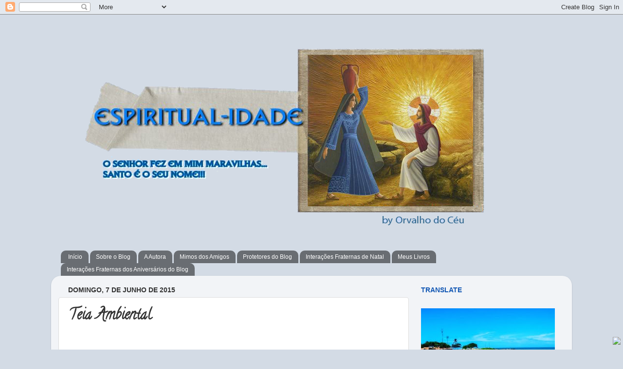

--- FILE ---
content_type: text/html; charset=UTF-8
request_url: https://www.idade-espiritual.com.br/2015/06/teia-ambiental.html
body_size: 49353
content:
<!DOCTYPE html>
<html class='v2' dir='ltr' xmlns='http://www.w3.org/1999/xhtml' xmlns:b='http://www.google.com/2005/gml/b' xmlns:data='http://www.google.com/2005/gml/data' xmlns:expr='http://www.google.com/2005/gml/expr'>
<head>
<link href='https://www.blogger.com/static/v1/widgets/4128112664-css_bundle_v2.css' rel='stylesheet' type='text/css'/>
<script language='JavaScript1.2'>
function disableselect(e){
return false
}
function reEnable(){
return true
}
//if IE4+
document.onselectstart=new Function ("return false")
//if NS6
if (window.sidebar){
document.onmousedown=disableselect
document.onclick=reEnable
}
</script>
<meta content='IE=EmulateIE7' http-equiv='X-UA-Compatible'/>
<meta content='width=1100' name='viewport'/>
<meta content='text/html; charset=UTF-8' http-equiv='Content-Type'/>
<meta content='blogger' name='generator'/>
<link href='https://www.idade-espiritual.com.br/favicon.ico' rel='icon' type='image/x-icon'/>
<link href='https://www.idade-espiritual.com.br/2015/06/teia-ambiental.html' rel='canonical'/>
<link rel="alternate" type="application/atom+xml" title="ESPIRITUAL-IDADE - Atom" href="https://www.idade-espiritual.com.br/feeds/posts/default" />
<link rel="alternate" type="application/rss+xml" title="ESPIRITUAL-IDADE - RSS" href="https://www.idade-espiritual.com.br/feeds/posts/default?alt=rss" />
<link rel="service.post" type="application/atom+xml" title="ESPIRITUAL-IDADE - Atom" href="https://www.blogger.com/feeds/3367377491387846628/posts/default" />

<link rel="alternate" type="application/atom+xml" title="ESPIRITUAL-IDADE - Atom" href="https://www.idade-espiritual.com.br/feeds/3552575325632924218/comments/default" />
<!--Can't find substitution for tag [blog.ieCssRetrofitLinks]-->
<link href='https://blogger.googleusercontent.com/img/b/R29vZ2xl/AVvXsEgH-S3n2O5EuHRFq4LyOBpa-rrtt-fTKFp5OKeA4WWQ1MpId6nhezVfsK6eHV__eSN6IQRsdub1wj7PFURfJLcYwHaMidFJSfrRGw0JuKA6ZhHKu1jHukBNBp4ohS0NSvAdl8lvuQHOWZM/s1600/Teia_Ambiental_-_selo.jpg' rel='image_src'/>
<meta content='https://www.idade-espiritual.com.br/2015/06/teia-ambiental.html' property='og:url'/>
<meta content='Teia Ambiental' property='og:title'/>
<meta content='Espiritualidade, formação humana: temática espiritual em todos posts, poemas e outras descrições' property='og:description'/>
<meta content='https://blogger.googleusercontent.com/img/b/R29vZ2xl/AVvXsEgH-S3n2O5EuHRFq4LyOBpa-rrtt-fTKFp5OKeA4WWQ1MpId6nhezVfsK6eHV__eSN6IQRsdub1wj7PFURfJLcYwHaMidFJSfrRGw0JuKA6ZhHKu1jHukBNBp4ohS0NSvAdl8lvuQHOWZM/w1200-h630-p-k-no-nu/Teia_Ambiental_-_selo.jpg' property='og:image'/>
<title>ESPIRITUAL-IDADE: Teia Ambiental</title>
<style type='text/css'>@font-face{font-family:'Calligraffitti';font-style:normal;font-weight:400;font-display:swap;src:url(//fonts.gstatic.com/s/calligraffitti/v20/46k2lbT3XjDVqJw3DCmCFjE0vkFeOZdjppN_.woff2)format('woff2');unicode-range:U+0000-00FF,U+0131,U+0152-0153,U+02BB-02BC,U+02C6,U+02DA,U+02DC,U+0304,U+0308,U+0329,U+2000-206F,U+20AC,U+2122,U+2191,U+2193,U+2212,U+2215,U+FEFF,U+FFFD;}</style>
<style id='page-skin-1' type='text/css'><!--
/*-----------------------------------------------
Blogger Template Style
Name:     Picture Window
Designer: Josh Peterson
URL:      www.noaesthetic.com
----------------------------------------------- */
/* Variable definitions
====================
<Variable name="keycolor" description="Main Color" type="color" default="#1a222a"/>
<Variable name="body.background" description="Body Background" type="background"
color="#d3dbe5" default="#111111 url(http://themes.googleusercontent.com/image?id=1OACCYOE0-eoTRTfsBuX1NMN9nz599ufI1Jh0CggPFA_sK80AGkIr8pLtYRpNUKPmwtEa) repeat-x fixed top center"/>
<Group description="Page Text" selector="body">
<Variable name="body.font" description="Font" type="font"
default="normal normal 15px Arial, Tahoma, Helvetica, FreeSans, sans-serif"/>
<Variable name="body.text.color" description="Text Color" type="color" default="#333333"/>
</Group>
<Group description="Backgrounds" selector=".body-fauxcolumns-outer">
<Variable name="body.background.color" description="Outer Background" type="color" default="#296695"/>
<Variable name="header.background.color" description="Header Background" type="color" default="transparent"/>
<Variable name="post.background.color" description="Post Background" type="color" default="#ffffff"/>
</Group>
<Group description="Links" selector=".main-outer">
<Variable name="link.color" description="Link Color" type="color" default="#336699"/>
<Variable name="link.visited.color" description="Visited Color" type="color" default="#6699cc"/>
<Variable name="link.hover.color" description="Hover Color" type="color" default="#33aaff"/>
</Group>
<Group description="Blog Title" selector=".header h1">
<Variable name="header.font" description="Title Font" type="font"
default="normal normal 36px Arial, Tahoma, Helvetica, FreeSans, sans-serif"/>
<Variable name="header.text.color" description="Text Color" type="color" default="#ffffff" />
</Group>
<Group description="Tabs Text" selector=".tabs-inner .widget li a">
<Variable name="tabs.font" description="Font" type="font"
default="normal normal 15px Arial, Tahoma, Helvetica, FreeSans, sans-serif"/>
<Variable name="tabs.text.color" description="Text Color" type="color" default="#ffffff"/>
<Variable name="tabs.selected.text.color" description="Selected Color" type="color" default="#336699"/>
</Group>
<Group description="Tabs Background" selector=".tabs-outer .PageList">
<Variable name="tabs.background.color" description="Background Color" type="color" default="transparent"/>
<Variable name="tabs.selected.background.color" description="Selected Color" type="color" default="transparent"/>
<Variable name="tabs.separator.color" description="Separator Color" type="color" default="transparent"/>
</Group>
<Group description="Post Title" selector="h3.post-title, .comments h4">
<Variable name="post.title.font" description="Title Font" type="font"
default="normal normal 18px Arial, Tahoma, Helvetica, FreeSans, sans-serif"/>
</Group>
<Group description="Date Header" selector=".date-header">
<Variable name="date.header.color" description="Text Color" type="color" default="#333333"/>
</Group>
<Group description="Post" selector=".post">
<Variable name="post.footer.text.color" description="Footer Text Color" type="color" default="#999999"/>
<Variable name="post.border.color" description="Border Color" type="color" default="#dddddd"/>
</Group>
<Group description="Gadgets" selector="h2">
<Variable name="widget.title.font" description="Title Font" type="font"
default="bold normal 13px Arial, Tahoma, Helvetica, FreeSans, sans-serif"/>
<Variable name="widget.title.text.color" description="Title Color" type="color" default="#888888"/>
</Group>
<Group description="Footer" selector=".footer-outer">
<Variable name="footer.text.color" description="Text Color" type="color" default="#cccccc"/>
<Variable name="footer.widget.title.text.color" description="Gadget Title Color" type="color" default="#aaaaaa"/>
</Group>
<Group description="Footer Links" selector=".footer-outer">
<Variable name="footer.link.color" description="Link Color" type="color" default="#99ccee"/>
<Variable name="footer.link.visited.color" description="Visited Color" type="color" default="#77aaee"/>
<Variable name="footer.link.hover.color" description="Hover Color" type="color" default="#33aaff"/>
</Group>
<Variable name="content.margin" description="Content Margin Top" type="length" default="20px"/>
<Variable name="content.padding" description="Content Padding" type="length" default="0"/>
<Variable name="content.background" description="Content Background" type="background"
default="transparent none repeat scroll top left"/>
<Variable name="content.border.radius" description="Content Border Radius" type="length" default="0"/>
<Variable name="content.shadow.spread" description="Content Shadow Spread" type="length" default="0"/>
<Variable name="header.padding" description="Header Padding" type="length" default="0"/>
<Variable name="header.background.gradient" description="Header Gradient" type="url"
default="none"/>
<Variable name="header.border.radius" description="Header Border Radius" type="length" default="0"/>
<Variable name="main.border.radius.top" description="Main Border Radius" type="length" default="20px"/>
<Variable name="footer.border.radius.top" description="Footer Border Radius Top" type="length" default="0"/>
<Variable name="footer.border.radius.bottom" description="Footer Border Radius Bottom" type="length" default="20px"/>
<Variable name="region.shadow.spread" description="Main and Footer Shadow Spread" type="length" default="3px"/>
<Variable name="region.shadow.offset" description="Main and Footer Shadow Offset" type="length" default="1px"/>
<Variable name="tabs.background.gradient" description="Tab Background Gradient" type="url" default="none"/>
<Variable name="tab.selected.background.gradient" description="Selected Tab Background" type="url"
default="url(http://www.blogblog.com/1kt/transparent/white80.png)"/>
<Variable name="tab.background" description="Tab Background" type="background"
default="transparent url(http://www.blogblog.com/1kt/transparent/black50.png) repeat scroll top left"/>
<Variable name="tab.border.radius" description="Tab Border Radius" type="length" default="10px" />
<Variable name="tab.first.border.radius" description="First Tab Border Radius" type="length" default="10px" />
<Variable name="tabs.border.radius" description="Tabs Border Radius" type="length" default="0" />
<Variable name="tabs.spacing" description="Tab Spacing" type="length" default=".25em"/>
<Variable name="tabs.margin.bottom" description="Tab Margin Bottom" type="length" default="0"/>
<Variable name="tabs.margin.sides" description="Tab Margin Sides" type="length" default="20px"/>
<Variable name="main.background" description="Main Background" type="background"
default="transparent url(http://www.blogblog.com/1kt/transparent/white80.png) repeat scroll top left"/>
<Variable name="main.padding.sides" description="Main Padding Sides" type="length" default="20px"/>
<Variable name="footer.background" description="Footer Background" type="background"
default="transparent url(http://www.blogblog.com/1kt/transparent/black50.png) repeat scroll top left"/>
<Variable name="post.margin.sides" description="Post Margin Sides" type="length" default="-20px"/>
<Variable name="post.border.radius" description="Post Border Radius" type="length" default="5px"/>
<Variable name="widget.title.text.transform" description="Widget Title Text Transform" type="string" default="uppercase"/>
<Variable name="mobile.background.overlay" description="Mobile Background Overlay" type="string"
default="transparent none repeat scroll top left"/>
<Variable name="startSide" description="Side where text starts in blog language" type="automatic" default="left"/>
<Variable name="endSide" description="Side where text ends in blog language" type="automatic" default="right"/>
*/
/* Content
----------------------------------------------- */
body {
font: normal normal 15px Arial, Tahoma, Helvetica, FreeSans, sans-serif;
color: #333333;
background: #d3dbe5 none no-repeat scroll center center;
}
html body .region-inner {
min-width: 0;
max-width: 100%;
width: auto;
}
.content-outer {
font-size: 90%;
}
a:link {
text-decoration:none;
color: #336699;
}
a:visited {
text-decoration:none;
color: #6699cc;
}
a:hover {
text-decoration:underline;
color: #33aaff;
}
.content-outer {
background: transparent none repeat scroll top left;
-moz-border-radius: 0;
-webkit-border-radius: 0;
-goog-ms-border-radius: 0;
border-radius: 0;
-moz-box-shadow: 0 0 0 rgba(0, 0, 0, .15);
-webkit-box-shadow: 0 0 0 rgba(0, 0, 0, .15);
-goog-ms-box-shadow: 0 0 0 rgba(0, 0, 0, .15);
box-shadow: 0 0 0 rgba(0, 0, 0, .15);
margin: 20px auto;
}
.content-inner {
padding: 0;
}
/* Header
----------------------------------------------- */
.header-outer {
background: transparent none repeat-x scroll top left;
_background-image: none;
color: #ffffff;
-moz-border-radius: 0;
-webkit-border-radius: 0;
-goog-ms-border-radius: 0;
border-radius: 0;
}
.Header img, .Header #header-inner {
-moz-border-radius: 0;
-webkit-border-radius: 0;
-goog-ms-border-radius: 0;
border-radius: 0;
}
.header-inner .Header .titlewrapper,
.header-inner .Header .descriptionwrapper {
padding-left: 0;
padding-right: 0;
}
.Header h1 {
font: normal normal 36px Arial, Tahoma, Helvetica, FreeSans, sans-serif;
text-shadow: 1px 1px 3px rgba(0, 0, 0, 0.3);
}
.Header h1 a {
color: #ffffff;
}
.Header .description {
font-size: 130%;
}
/* Tabs
----------------------------------------------- */
.tabs-inner {
margin: .5em 20px 0;
padding: 0;
}
.tabs-inner .section {
margin: 0;
}
.tabs-inner .widget ul {
padding: 0;
background: transparent none repeat scroll bottom;
-moz-border-radius: 0;
-webkit-border-radius: 0;
-goog-ms-border-radius: 0;
border-radius: 0;
}
.tabs-inner .widget li {
border: none;
}
.tabs-inner .widget li a {
display: inline-block;
padding: .5em 1em;
margin-right: .25em;
color: #ffffff;
font: normal normal 12px Arial, Tahoma, Helvetica, FreeSans, sans-serif;
-moz-border-radius: 10px 10px 0 0;
-webkit-border-top-left-radius: 10px;
-webkit-border-top-right-radius: 10px;
-goog-ms-border-radius: 10px 10px 0 0;
border-radius: 10px 10px 0 0;
background: transparent url(//www.blogblog.com/1kt/transparent/black50.png) repeat scroll top left;
border-right: 1px solid transparent;
}
.tabs-inner .widget li:first-child a {
padding-left: 1.25em;
-moz-border-radius-topleft: 10px;
-moz-border-radius-bottomleft: 0;
-webkit-border-top-left-radius: 10px;
-webkit-border-bottom-left-radius: 0;
-goog-ms-border-top-left-radius: 10px;
-goog-ms-border-bottom-left-radius: 0;
border-top-left-radius: 10px;
border-bottom-left-radius: 0;
}
.tabs-inner .widget li.selected a,
.tabs-inner .widget li a:hover {
position: relative;
z-index: 1;
background: transparent url(//www.blogblog.com/1kt/transparent/white80.png) repeat scroll bottom;
color: #336699;
-moz-box-shadow: 0 0 3px rgba(0, 0, 0, .15);
-webkit-box-shadow: 0 0 3px rgba(0, 0, 0, .15);
-goog-ms-box-shadow: 0 0 3px rgba(0, 0, 0, .15);
box-shadow: 0 0 3px rgba(0, 0, 0, .15);
}
/* Headings
----------------------------------------------- */
h2 {
font: normal bold 100% Arial, Tahoma, Helvetica, FreeSans, sans-serif;
text-transform: uppercase;
color: #1358b4;
margin: .5em 0;
}
/* Main
----------------------------------------------- */
.main-outer {
background: transparent url(//www.blogblog.com/1kt/transparent/white80.png) repeat scroll top left;
-moz-border-radius: 20px 20px 0 0;
-webkit-border-top-left-radius: 20px;
-webkit-border-top-right-radius: 20px;
-webkit-border-bottom-left-radius: 0;
-webkit-border-bottom-right-radius: 0;
-goog-ms-border-radius: 20px 20px 0 0;
border-radius: 20px 20px 0 0;
-moz-box-shadow: 0 1px 3px rgba(0, 0, 0, .15);
-webkit-box-shadow: 0 1px 3px rgba(0, 0, 0, .15);
-goog-ms-box-shadow: 0 1px 3px rgba(0, 0, 0, .15);
box-shadow: 0 1px 3px rgba(0, 0, 0, .15);
}
.main-inner {
padding: 15px 20px 20px;
}
.main-inner .column-center-inner {
padding: 0 0;
}
.main-inner .column-left-inner {
padding-left: 0;
}
.main-inner .column-right-inner {
padding-right: 0;
}
/* Posts
----------------------------------------------- */
h3.post-title {
margin: 0;
font: normal bold 30px Calligraffitti;
}
.comments h4 {
margin: 1em 0 0;
font: normal bold 30px Calligraffitti;
}
.date-header span {
color: #333333;
}
.post-outer {
background-color: #ffffff;
border: solid 1px #dddddd;
-moz-border-radius: 5px;
-webkit-border-radius: 5px;
border-radius: 5px;
-goog-ms-border-radius: 5px;
padding: 15px 20px;
margin: 0 -20px 20px;
}
.post-body {
line-height: 1.4;
font-size: 110%;
position: relative;
}
.post-header {
margin: 0 0 1.5em;
color: #999999;
line-height: 1.6;
}
.post-footer {
margin: .5em 0 0;
color: #999999;
line-height: 1.6;
}
#blog-pager {
font-size: 140%
}
#comments .comment-author {
padding-top: 1.5em;
border-top: dashed 1px #ccc;
border-top: dashed 1px rgba(128, 128, 128, .5);
background-position: 0 1.5em;
}
#comments .comment-author:first-child {
padding-top: 0;
border-top: none;
}
.avatar-image-container {
margin: .2em 0 0;
}
/* Comments
----------------------------------------------- */
.comments .comments-content .icon.blog-author {
background-repeat: no-repeat;
background-image: url([data-uri]);
}
.comments .comments-content .loadmore a {
border-top: 1px solid #33aaff;
border-bottom: 1px solid #33aaff;
}
.comments .continue {
border-top: 2px solid #33aaff;
}
/* Widgets
----------------------------------------------- */
.widget ul, .widget #ArchiveList ul.flat {
padding: 0;
list-style: none;
}
.widget ul li, .widget #ArchiveList ul.flat li {
border-top: dashed 1px #ccc;
border-top: dashed 1px rgba(128, 128, 128, .5);
}
.widget ul li:first-child, .widget #ArchiveList ul.flat li:first-child {
border-top: none;
}
.widget .post-body ul {
list-style: disc;
}
.widget .post-body ul li {
border: none;
}
/* Footer
----------------------------------------------- */
.footer-outer {
color:#cccccc;
background: transparent url(//www.blogblog.com/1kt/transparent/black50.png) repeat scroll top left;
-moz-border-radius: 0 0 20px 20px;
-webkit-border-top-left-radius: 0;
-webkit-border-top-right-radius: 0;
-webkit-border-bottom-left-radius: 20px;
-webkit-border-bottom-right-radius: 20px;
-goog-ms-border-radius: 0 0 20px 20px;
border-radius: 0 0 20px 20px;
-moz-box-shadow: 0 1px 3px rgba(0, 0, 0, .15);
-webkit-box-shadow: 0 1px 3px rgba(0, 0, 0, .15);
-goog-ms-box-shadow: 0 1px 3px rgba(0, 0, 0, .15);
box-shadow: 0 1px 3px rgba(0, 0, 0, .15);
}
.footer-inner {
padding: 10px 20px 20px;
}
.footer-outer a {
color: #99ccee;
}
.footer-outer a:visited {
color: #77aaee;
}
.footer-outer a:hover {
color: #33aaff;
}
.footer-outer .widget h2 {
color: #aaaaaa;
}
/* Mobile
----------------------------------------------- */
html body.mobile {
height: auto;
}
html body.mobile {
min-height: 480px;
background-size: 100% auto;
}
.mobile .body-fauxcolumn-outer {
background: transparent none repeat scroll top left;
}
html .mobile .mobile-date-outer, html .mobile .blog-pager {
border-bottom: none;
background: transparent url(//www.blogblog.com/1kt/transparent/white80.png) repeat scroll top left;
margin-bottom: 10px;
}
.mobile .date-outer {
background: transparent url(//www.blogblog.com/1kt/transparent/white80.png) repeat scroll top left;
}
.mobile .header-outer, .mobile .main-outer,
.mobile .post-outer, .mobile .footer-outer {
-moz-border-radius: 0;
-webkit-border-radius: 0;
-goog-ms-border-radius: 0;
border-radius: 0;
}
.mobile .content-outer,
.mobile .main-outer,
.mobile .post-outer {
background: inherit;
border: none;
}
.mobile .content-outer {
font-size: 100%;
}
.mobile-link-button {
background-color: #336699;
}
.mobile-link-button a:link, .mobile-link-button a:visited {
color: #ffffff;
}
.mobile-index-contents {
color: #333333;
}
.mobile .tabs-inner .PageList .widget-content {
background: transparent url(//www.blogblog.com/1kt/transparent/white80.png) repeat scroll bottom;
color: #336699;
}
.mobile .tabs-inner .PageList .widget-content .pagelist-arrow {
border-left: 1px solid transparent;
}

--></style>
<style id='template-skin-1' type='text/css'><!--
body {
min-width: 1070px;
}
.content-outer, .content-fauxcolumn-outer, .region-inner {
min-width: 1070px;
max-width: 1070px;
_width: 1070px;
}
.main-inner .columns {
padding-left: 0px;
padding-right: 320px;
}
.main-inner .fauxcolumn-center-outer {
left: 0px;
right: 320px;
/* IE6 does not respect left and right together */
_width: expression(this.parentNode.offsetWidth -
parseInt("0px") -
parseInt("320px") + 'px');
}
.main-inner .fauxcolumn-left-outer {
width: 0px;
}
.main-inner .fauxcolumn-right-outer {
width: 320px;
}
.main-inner .column-left-outer {
width: 0px;
right: 100%;
margin-left: -0px;
}
.main-inner .column-right-outer {
width: 320px;
margin-right: -320px;
}
#layout {
min-width: 0;
}
#layout .content-outer {
min-width: 0;
width: 800px;
}
#layout .region-inner {
min-width: 0;
width: auto;
}
--></style>
<link href='https://www.blogger.com/dyn-css/authorization.css?targetBlogID=3367377491387846628&amp;zx=71a27dae-fcf2-407c-afd5-f578abebecf1' media='none' onload='if(media!=&#39;all&#39;)media=&#39;all&#39;' rel='stylesheet'/><noscript><link href='https://www.blogger.com/dyn-css/authorization.css?targetBlogID=3367377491387846628&amp;zx=71a27dae-fcf2-407c-afd5-f578abebecf1' rel='stylesheet'/></noscript>
<meta name='google-adsense-platform-account' content='ca-host-pub-1556223355139109'/>
<meta name='google-adsense-platform-domain' content='blogspot.com'/>

<link rel="stylesheet" href="https://fonts.googleapis.com/css2?display=swap&family=Dancing+Script"></head>
<body class='loading' oncontextmenu='return false' onkeydown='return checartecla(event)' onselectstart='return false'>
<div class='navbar section' id='navbar'><div class='widget Navbar' data-version='1' id='Navbar1'><script type="text/javascript">
    function setAttributeOnload(object, attribute, val) {
      if(window.addEventListener) {
        window.addEventListener('load',
          function(){ object[attribute] = val; }, false);
      } else {
        window.attachEvent('onload', function(){ object[attribute] = val; });
      }
    }
  </script>
<div id="navbar-iframe-container"></div>
<script type="text/javascript" src="https://apis.google.com/js/platform.js"></script>
<script type="text/javascript">
      gapi.load("gapi.iframes:gapi.iframes.style.bubble", function() {
        if (gapi.iframes && gapi.iframes.getContext) {
          gapi.iframes.getContext().openChild({
              url: 'https://www.blogger.com/navbar/3367377491387846628?po\x3d3552575325632924218\x26origin\x3dhttps://www.idade-espiritual.com.br',
              where: document.getElementById("navbar-iframe-container"),
              id: "navbar-iframe"
          });
        }
      });
    </script><script type="text/javascript">
(function() {
var script = document.createElement('script');
script.type = 'text/javascript';
script.src = '//pagead2.googlesyndication.com/pagead/js/google_top_exp.js';
var head = document.getElementsByTagName('head')[0];
if (head) {
head.appendChild(script);
}})();
</script>
</div></div>
<div class='body-fauxcolumns'>
<div class='fauxcolumn-outer body-fauxcolumn-outer'>
<div class='cap-top'>
<div class='cap-left'></div>
<div class='cap-right'></div>
</div>
<div class='fauxborder-left'>
<div class='fauxborder-right'></div>
<div class='fauxcolumn-inner'>
</div>
</div>
<div class='cap-bottom'>
<div class='cap-left'></div>
<div class='cap-right'></div>
</div>
</div>
</div>
<div class='content'>
<div class='content-fauxcolumns'>
<div class='fauxcolumn-outer content-fauxcolumn-outer'>
<div class='cap-top'>
<div class='cap-left'></div>
<div class='cap-right'></div>
</div>
<div class='fauxborder-left'>
<div class='fauxborder-right'></div>
<div class='fauxcolumn-inner'>
</div>
</div>
<div class='cap-bottom'>
<div class='cap-left'></div>
<div class='cap-right'></div>
</div>
</div>
</div>
<div class='content-outer'>
<div class='content-cap-top cap-top'>
<div class='cap-left'></div>
<div class='cap-right'></div>
</div>
<div class='fauxborder-left content-fauxborder-left'>
<div class='fauxborder-right content-fauxborder-right'></div>
<div class='content-inner'>
<header>
<div class='header-outer'>
<div class='header-cap-top cap-top'>
<div class='cap-left'></div>
<div class='cap-right'></div>
</div>
<div class='fauxborder-left header-fauxborder-left'>
<div class='fauxborder-right header-fauxborder-right'></div>
<div class='region-inner header-inner'>
<div class='header section' id='header'><div class='widget Header' data-version='1' id='Header1'>
<div id='header-inner'>
<a href='https://www.idade-espiritual.com.br/' style='display: block'>
<img alt='ESPIRITUAL-IDADE' height='436px; ' id='Header1_headerimg' src='https://blogger.googleusercontent.com/img/b/R29vZ2xl/AVvXsEhzmxmAmoqwuN_-DVBsTaxK8gEbNSWj5Pa47xn8WxOv_VtWD9h9vSbzIGHDERzQ-B5Yhy8iS53Do6po5ZQ1Y0zX5WVNRRGvSBOSG39fRmz8O36daNLbIpoMxW0SHkZpaZLwJ2i2p63aVzk/s940/CabIdade2.png' style='display: block' width='940px; '/>
</a>
</div>
</div></div>
</div>
</div>
<div class='header-cap-bottom cap-bottom'>
<div class='cap-left'></div>
<div class='cap-right'></div>
</div>
</div>
</header>
<div class='tabs-outer'>
<div class='tabs-cap-top cap-top'>
<div class='cap-left'></div>
<div class='cap-right'></div>
</div>
<div class='fauxborder-left tabs-fauxborder-left'>
<div class='fauxborder-right tabs-fauxborder-right'></div>
<div class='region-inner tabs-inner'>
<div class='tabs no-items section' id='crosscol'></div>
<div class='tabs section' id='crosscol-overflow'><div class='widget PageList' data-version='1' id='PageList1'>
<h2>Páginas</h2>
<div class='widget-content'>
<ul>
<li>
<a href='http://www.idade-espiritual.com.br/'>Início</a>
</li>
<li>
<a href='http://www.idade-espiritual.com.br/p/sobre-o-blog.html'>Sobre o Blog</a>
</li>
<li>
<a href='http://www.idade-espiritual.com.br/p/a-autora.html'>A Autora </a>
</li>
<li>
<a href='http://www.idade-espiritual.com.br/p/selos-e-mimos.html'>Mimos dos Amigos</a>
</li>
<li>
<a href='http://www.idade-espiritual.com.br/p/protetores-do-blog.html'>Protetores do Blog</a>
</li>
<li>
<a href='https://www.idade-espiritual.com.br/p/blogs.html'>Interações Fraternas de Natal</a>
</li>
<li>
<a href='https://www.idade-espiritual.com.br/p/meus-livros.html'>Meus Livros</a>
</li>
<li>
<a href='https://www.idade-espiritual.com.br/p/interacoes-fraternas-dos-aniversarios.html'>Interações Fraternas dos Aniversários do Blog</a>
</li>
</ul>
<div class='clear'></div>
</div>
</div></div>
</div>
</div>
<div class='tabs-cap-bottom cap-bottom'>
<div class='cap-left'></div>
<div class='cap-right'></div>
</div>
</div>
<div class='main-outer'>
<div class='main-cap-top cap-top'>
<div class='cap-left'></div>
<div class='cap-right'></div>
</div>
<div class='fauxborder-left main-fauxborder-left'>
<div class='fauxborder-right main-fauxborder-right'></div>
<div class='region-inner main-inner'>
<div class='columns fauxcolumns'>
<div class='fauxcolumn-outer fauxcolumn-center-outer'>
<div class='cap-top'>
<div class='cap-left'></div>
<div class='cap-right'></div>
</div>
<div class='fauxborder-left'>
<div class='fauxborder-right'></div>
<div class='fauxcolumn-inner'>
</div>
</div>
<div class='cap-bottom'>
<div class='cap-left'></div>
<div class='cap-right'></div>
</div>
</div>
<div class='fauxcolumn-outer fauxcolumn-left-outer'>
<div class='cap-top'>
<div class='cap-left'></div>
<div class='cap-right'></div>
</div>
<div class='fauxborder-left'>
<div class='fauxborder-right'></div>
<div class='fauxcolumn-inner'>
</div>
</div>
<div class='cap-bottom'>
<div class='cap-left'></div>
<div class='cap-right'></div>
</div>
</div>
<div class='fauxcolumn-outer fauxcolumn-right-outer'>
<div class='cap-top'>
<div class='cap-left'></div>
<div class='cap-right'></div>
</div>
<div class='fauxborder-left'>
<div class='fauxborder-right'></div>
<div class='fauxcolumn-inner'>
</div>
</div>
<div class='cap-bottom'>
<div class='cap-left'></div>
<div class='cap-right'></div>
</div>
</div>
<!-- corrects IE6 width calculation -->
<div class='columns-inner'>
<div class='column-center-outer'>
<div class='column-center-inner'>
<div class='main section' id='main'><div class='widget Blog' data-version='1' id='Blog1'>
<div class='blog-posts hfeed'>
<!--Can't find substitution for tag [defaultAdStart]-->

          <div class="date-outer">
        
<h2 class='date-header'><span>domingo, 7 de junho de 2015</span></h2>

          <div class="date-posts">
        
<div class='post-outer'>
<div class='post hentry'>
<a name='3552575325632924218'></a>
<h3 class='post-title entry-title'>
Teia Ambiental
</h3>
<div class='post-header'>
<div class='post-header-line-1'></div>
</div>
<div class='post-body entry-content' id='post-body-3552575325632924218'>
<span style="font-size: large;"><br /></span>
<br />
<div style="background-color: white;">
<a href="https://blogger.googleusercontent.com/img/b/R29vZ2xl/AVvXsEgH-S3n2O5EuHRFq4LyOBpa-rrtt-fTKFp5OKeA4WWQ1MpId6nhezVfsK6eHV__eSN6IQRsdub1wj7PFURfJLcYwHaMidFJSfrRGw0JuKA6ZhHKu1jHukBNBp4ohS0NSvAdl8lvuQHOWZM/s1600/Teia_Ambiental_-_selo.jpg" imageanchor="1" style="margin-left: 1em; margin-right: 1em; text-align: center;"><img border="0" src="https://blogger.googleusercontent.com/img/b/R29vZ2xl/AVvXsEgH-S3n2O5EuHRFq4LyOBpa-rrtt-fTKFp5OKeA4WWQ1MpId6nhezVfsK6eHV__eSN6IQRsdub1wj7PFURfJLcYwHaMidFJSfrRGw0JuKA6ZhHKu1jHukBNBp4ohS0NSvAdl8lvuQHOWZM/s1600/Teia_Ambiental_-_selo.jpg" /></a></div>
<div style="background-color: white;">
<br /></div>
<div style="background-color: white;">
<br /></div>
<div style="background-color: white;">
Uma iniciativa dos amigos queridos:</div>
<div style="background-color: white;">
<br /></div>
<div style="background-color: white;">
Flora Maria:</div>
<div style="background-color: white;">
<a href="http://floradaserra.blogspot.com.br/">http://floradaserra.blogspot.com.br/</a></div>
<div style="background-color: white;">
Gilberto:</div>
<div style="background-color: white;">
<a href="https://www.facebook.com/ecodesenvolvimento.org/photos/a.218292288205355.61036.112336052134313/713123592055553/?type=1&amp;relevant_count=1" rel="theater" style="color: #3b5998; font-family: &#39;lucida grande&#39;, tahoma, verdana, arial, sans-serif; font-size: 11px; line-height: 14.0799999237061px; text-decoration: none;" target="_blank"></a><br /></div>
<div style="background-color: white;">
<div class="separator" style="clear: both; text-align: center;">
<a href="https://blogger.googleusercontent.com/img/b/R29vZ2xl/AVvXsEhn82pRgW7XaQEDnvjAJEAmjqLFMwgHXxl8vTryo3A2BGYkvQMEGHJRR7WLqLPBgQLn_z9_N_9DNG75n6fNk4p7R1UQFduYVur3KWZhgqhOWefOEDLcH2OrDxk4aqtdrv6j-gqho5TnYdo/s1600/rondonia+x+bol%C3%ADvia+2+025.jpg" imageanchor="1" style="margin-left: 1em; margin-right: 1em;"><img border="0" height="240" src="https://blogger.googleusercontent.com/img/b/R29vZ2xl/AVvXsEhn82pRgW7XaQEDnvjAJEAmjqLFMwgHXxl8vTryo3A2BGYkvQMEGHJRR7WLqLPBgQLn_z9_N_9DNG75n6fNk4p7R1UQFduYVur3KWZhgqhOWefOEDLcH2OrDxk4aqtdrv6j-gqho5TnYdo/s1600/rondonia+x+bol%C3%ADvia+2+025.jpg" width="320" /></a></div>
<a href="http://floradaserra.blogspot.com/">http://floradaserra.blogspot.com/</a><br />
<a href="http://brasilan.blogspot.com.br/">http://brasilan.blogspot.com.br/</a></div>
<span style="font-size: large;"><br /></span>
<span style="font-size: large;"><br /></span>
<span style="font-size: large;">A terra sempre devolve ao homem o carinho e atenção que a ela é dispensada.</span><br />
<span style="font-size: large;">(Egídio Bordoni)</span><br />
<b style="color: #38761d; font-size: x-large;">Norte do Brasil</b><br />
<span style="font-size: large;"><br /></span>
<br />
<div class="separator" style="clear: both; text-align: center;">
<br /></div>
<br />
<div class="separator" style="clear: both; text-align: center;">
<a href="https://blogger.googleusercontent.com/img/b/R29vZ2xl/AVvXsEiMx4tbWU1xIyI53Ke9SZfEooO0N30ijiD80D27RuWn7p_6pJiojXxSgiHD-Ohhd7RHRs5dcV_Z-H_zVuuirmkHki9DvHKAvLEMWyzBKVzgPTesnM52Pnow8Yu8b1cRph1UnEKP9HgS17Y/s1600/rondonia+x+bol%C3%ADvia+2+051.jpg" imageanchor="1" style="margin-left: 1em; margin-right: 1em;"><img border="0" height="240" src="https://blogger.googleusercontent.com/img/b/R29vZ2xl/AVvXsEiMx4tbWU1xIyI53Ke9SZfEooO0N30ijiD80D27RuWn7p_6pJiojXxSgiHD-Ohhd7RHRs5dcV_Z-H_zVuuirmkHki9DvHKAvLEMWyzBKVzgPTesnM52Pnow8Yu8b1cRph1UnEKP9HgS17Y/s1600/rondonia+x+bol%C3%ADvia+2+051.jpg" width="320" /></a></div>
<br />
<div class="separator" style="clear: both; text-align: center;">
<a href="https://blogger.googleusercontent.com/img/b/R29vZ2xl/AVvXsEiig-mBseiqarcPQrv80YhyphenhyphenShYjt2Go57bg8xE8q2fA_d3GUpcQXQniSwGauVN0HSb-d1I_Md3caB_N51BRkjheB18z15D0D8j70LtYYQSr2UiIL4Abz4028avGqNP7Ndm8skUr_g17Dwg/s1600/rondonia+x+bol%C3%ADvia+2+213.jpg" imageanchor="1" style="margin-left: 1em; margin-right: 1em;"><img border="0" height="240" src="https://blogger.googleusercontent.com/img/b/R29vZ2xl/AVvXsEiig-mBseiqarcPQrv80YhyphenhyphenShYjt2Go57bg8xE8q2fA_d3GUpcQXQniSwGauVN0HSb-d1I_Md3caB_N51BRkjheB18z15D0D8j70LtYYQSr2UiIL4Abz4028avGqNP7Ndm8skUr_g17Dwg/s1600/rondonia+x+bol%C3%ADvia+2+213.jpg" width="320" /></a></div>
<br />
<div class="separator" style="clear: both; text-align: center;">
<a href="https://blogger.googleusercontent.com/img/b/R29vZ2xl/AVvXsEgaeEMBFyKaz4bcu-SpyrnPRzPJpaki___TrBnE__JIHdsWATQOu4HpJ22LX9irSQCbA4ZHjZ0_b_mlx8qWNrb4QXpkqOJNN957IrPNx4qQ9Vb2gkC6zjNu3GioYJfLsAzSdPhXO1JH8u0/s1600/rondonia+x+bol%C3%ADvia+2+214.jpg" imageanchor="1" style="margin-left: 1em; margin-right: 1em;"><img border="0" height="240" src="https://blogger.googleusercontent.com/img/b/R29vZ2xl/AVvXsEgaeEMBFyKaz4bcu-SpyrnPRzPJpaki___TrBnE__JIHdsWATQOu4HpJ22LX9irSQCbA4ZHjZ0_b_mlx8qWNrb4QXpkqOJNN957IrPNx4qQ9Vb2gkC6zjNu3GioYJfLsAzSdPhXO1JH8u0/s1600/rondonia+x+bol%C3%ADvia+2+214.jpg" width="320" /></a></div>
<br />
<div class="separator" style="clear: both; text-align: center;">
<a href="https://blogger.googleusercontent.com/img/b/R29vZ2xl/AVvXsEjUNEu0RBJK1_OCJoxbQk7eyWIO8rWNghIi21H_ztuBxgiUkNq23H9tp1GZ7W0QyYaXbwkImTW0oa51cQMhK54rGpRMi2BpVinP15J3YNYkbUnF-3-hdPgT8SS2GZ8OZc_xoE0DV_QLBUs/s1600/rondonia+x+bol%C3%ADvia+2+217.jpg" imageanchor="1" style="margin-left: 1em; margin-right: 1em;"><img border="0" height="240" src="https://blogger.googleusercontent.com/img/b/R29vZ2xl/AVvXsEjUNEu0RBJK1_OCJoxbQk7eyWIO8rWNghIi21H_ztuBxgiUkNq23H9tp1GZ7W0QyYaXbwkImTW0oa51cQMhK54rGpRMi2BpVinP15J3YNYkbUnF-3-hdPgT8SS2GZ8OZc_xoE0DV_QLBUs/s1600/rondonia+x+bol%C3%ADvia+2+217.jpg" width="320" /></a></div>
<br />
<div class="separator" style="clear: both; text-align: center;">
<a href="https://blogger.googleusercontent.com/img/b/R29vZ2xl/AVvXsEh6Znf1KSfoZlhnDi_NmKxBStNmjYYPSDMoaNDfZtEq9uZM2v80qh94g6kT3PS77_y4mpE5ZZFM5FAlhkpDspGrKJlWR_N10_OmhenI5Mqdv-hSV29v5WmhjV22z-U1IsLb9_XhCIKAXVY/s1600/rondonia+x+bol%C3%ADvia+2+240.jpg" imageanchor="1" style="margin-left: 1em; margin-right: 1em;"><img border="0" height="240" src="https://blogger.googleusercontent.com/img/b/R29vZ2xl/AVvXsEh6Znf1KSfoZlhnDi_NmKxBStNmjYYPSDMoaNDfZtEq9uZM2v80qh94g6kT3PS77_y4mpE5ZZFM5FAlhkpDspGrKJlWR_N10_OmhenI5Mqdv-hSV29v5WmhjV22z-U1IsLb9_XhCIKAXVY/s1600/rondonia+x+bol%C3%ADvia+2+240.jpg" width="320" /></a></div>
<br />
<div class="separator" style="clear: both; text-align: center;">
<br /></div>
<div class="separator" style="clear: both; text-align: center;">
<br /></div>
<br />
<div class="separator" style="clear: both; text-align: center;">
<a href="https://blogger.googleusercontent.com/img/b/R29vZ2xl/AVvXsEiDRQc1pTlu3mFZx3-sY1QZZPVwfyzIoX21QkVbwc72_Eius_aHe76xiji0fhRFGNMZn2-HkAydkjvHbolVdBHOCDuiAr47_O-x6aDHTYJzO6VVn6Ui0WDkEyQvDZqr8p3tIpwqXypJzw4/s1600/rondonia+x+bol%C3%ADvia+2+476.jpg" imageanchor="1" style="margin-left: 1em; margin-right: 1em;"><img border="0" height="240" src="https://blogger.googleusercontent.com/img/b/R29vZ2xl/AVvXsEiDRQc1pTlu3mFZx3-sY1QZZPVwfyzIoX21QkVbwc72_Eius_aHe76xiji0fhRFGNMZn2-HkAydkjvHbolVdBHOCDuiAr47_O-x6aDHTYJzO6VVn6Ui0WDkEyQvDZqr8p3tIpwqXypJzw4/s1600/rondonia+x+bol%C3%ADvia+2+476.jpg" width="320" /></a></div>
<br />
<div class="separator" style="clear: both; text-align: center;">
<a href="https://blogger.googleusercontent.com/img/b/R29vZ2xl/AVvXsEi1fuHV1ejw6fcmjHXr2QWNeR9tlva2VH1chouzLFF4CpY4sUlH1Pu8TiHcEXhInKVH_1FN43sj8rzizVCQpwcixpsomtsXUJj1gZAbbQd6SiTfuSmmpVFaFwJXLF3dgZLzprSSWQlmg0w/s1600/rondonia+x+bol%C3%ADvia+2+475.jpg" imageanchor="1" style="margin-left: 1em; margin-right: 1em;"><img border="0" height="240" src="https://blogger.googleusercontent.com/img/b/R29vZ2xl/AVvXsEi1fuHV1ejw6fcmjHXr2QWNeR9tlva2VH1chouzLFF4CpY4sUlH1Pu8TiHcEXhInKVH_1FN43sj8rzizVCQpwcixpsomtsXUJj1gZAbbQd6SiTfuSmmpVFaFwJXLF3dgZLzprSSWQlmg0w/s1600/rondonia+x+bol%C3%ADvia+2+475.jpg" width="320" /></a></div>
<br />
<div class="separator" style="clear: both; text-align: center;">
<a href="https://blogger.googleusercontent.com/img/b/R29vZ2xl/AVvXsEhux4GckmbD4ols175yRSZ9K7FON7i3yMasWqmg1_hskELZTJAhHcnlxQ0NrXfvnWmtHwJidudWNUGQhX5iMo419HoorxNfk1HASMr4RuurlamY8M_yCkeiBCqfZQEgk8qNF_yvggk0DAs/s1600/rondonia+x+bol%C3%ADvia+2+528.jpg" imageanchor="1" style="margin-left: 1em; margin-right: 1em;"><img border="0" height="240" src="https://blogger.googleusercontent.com/img/b/R29vZ2xl/AVvXsEhux4GckmbD4ols175yRSZ9K7FON7i3yMasWqmg1_hskELZTJAhHcnlxQ0NrXfvnWmtHwJidudWNUGQhX5iMo419HoorxNfk1HASMr4RuurlamY8M_yCkeiBCqfZQEgk8qNF_yvggk0DAs/s1600/rondonia+x+bol%C3%ADvia+2+528.jpg" width="320" /></a></div>
<br />
<div class="separator" style="clear: both; text-align: center;">
<a href="https://blogger.googleusercontent.com/img/b/R29vZ2xl/AVvXsEjN5HSbpVM1WB7pdq9tltGbcoH3f-O_0i77vEfRXPZxznRWxuXNaA0OVWDEWIbwm4veRn0fDH13HrAD4jII3W7GU0tG6rfvPiRTDuMBKgzfFNS1x1JQWnL3lQDPW1LaQ4qkgtOIKRh4GZY/s1600/rondonia+x+bol%C3%ADvia+2+529.jpg" imageanchor="1" style="margin-left: 1em; margin-right: 1em;"><img border="0" height="240" src="https://blogger.googleusercontent.com/img/b/R29vZ2xl/AVvXsEjN5HSbpVM1WB7pdq9tltGbcoH3f-O_0i77vEfRXPZxznRWxuXNaA0OVWDEWIbwm4veRn0fDH13HrAD4jII3W7GU0tG6rfvPiRTDuMBKgzfFNS1x1JQWnL3lQDPW1LaQ4qkgtOIKRh4GZY/s1600/rondonia+x+bol%C3%ADvia+2+529.jpg" width="320" /></a></div>
<div class="separator" style="clear: both; text-align: center;">
<br /></div>
<br />
<div class="separator" style="clear: both; text-align: center;">
<a href="https://blogger.googleusercontent.com/img/b/R29vZ2xl/AVvXsEhNwF6twBcZ2VAKhRol4Y5dpQC710rIUAHHd7_o1Z3j2aKVOEEXpW45m44UQ24FwiRUE7lCKf5RQMxe1vv9wf-ghm5C3MqzoFtFSaOvN8JbApITT8SpVjiziQg-eg6cN5kC1iLqDQPQa6g/s1600/rondonia+x+bol%C3%ADvia+2+315.jpg" imageanchor="1" style="margin-left: 1em; margin-right: 1em;"><img border="0" height="240" src="https://blogger.googleusercontent.com/img/b/R29vZ2xl/AVvXsEhNwF6twBcZ2VAKhRol4Y5dpQC710rIUAHHd7_o1Z3j2aKVOEEXpW45m44UQ24FwiRUE7lCKf5RQMxe1vv9wf-ghm5C3MqzoFtFSaOvN8JbApITT8SpVjiziQg-eg6cN5kC1iLqDQPQa6g/s1600/rondonia+x+bol%C3%ADvia+2+315.jpg" width="320" /></a></div>
<br />
<div class="separator" style="clear: both; text-align: center;">
<a href="https://blogger.googleusercontent.com/img/b/R29vZ2xl/AVvXsEiKXeBGdfRCcHbzLoCL2eKMBQ2ah7Y4FQlkodrYDRhyphenhyphenZI9Dznn1gcI-FN0AN4qod_sDdUStqFSDMjZXNMIrAZq-lWop57t-NpDYZcsJz0PaH1f8K94UgLkIuP5feo3yzKnXN0vL2HVd_HY/s1600/rondonia+x+bol%C3%ADvia+2+448.jpg" imageanchor="1" style="margin-left: 1em; margin-right: 1em;"><img border="0" height="288" src="https://blogger.googleusercontent.com/img/b/R29vZ2xl/AVvXsEiKXeBGdfRCcHbzLoCL2eKMBQ2ah7Y4FQlkodrYDRhyphenhyphenZI9Dznn1gcI-FN0AN4qod_sDdUStqFSDMjZXNMIrAZq-lWop57t-NpDYZcsJz0PaH1f8K94UgLkIuP5feo3yzKnXN0vL2HVd_HY/s1600/rondonia+x+bol%C3%ADvia+2+448.jpg" width="320" /></a></div>
<br />
<div class="separator" style="clear: both; text-align: center;">
<a href="https://blogger.googleusercontent.com/img/b/R29vZ2xl/AVvXsEhC_Dbq9dRY535Y3RbhX8LHZiykrPmc-6TB3Q-5S52w97SAB96m8MD8PXhtCKXpQ0S_qGkcrgxLvIkMU8ymUIJjbRa1VksVmmp_Yn_k2oCTGBoibY9kWPZP3beepqf-6mO5c_Ehzr82ufE/s1600/rondonia+x+bol%C3%ADvia+2+448.jpg" imageanchor="1" style="margin-left: 1em; margin-right: 1em;"><img border="0" height="288" src="https://blogger.googleusercontent.com/img/b/R29vZ2xl/AVvXsEhC_Dbq9dRY535Y3RbhX8LHZiykrPmc-6TB3Q-5S52w97SAB96m8MD8PXhtCKXpQ0S_qGkcrgxLvIkMU8ymUIJjbRa1VksVmmp_Yn_k2oCTGBoibY9kWPZP3beepqf-6mO5c_Ehzr82ufE/s1600/rondonia+x+bol%C3%ADvia+2+448.jpg" width="320" /></a></div>
<br />
<div class="separator" style="clear: both; text-align: center;">
<a href="https://blogger.googleusercontent.com/img/b/R29vZ2xl/AVvXsEjy6ftYe8gk0NhnUMwIEzFx39Vje97D2UXCIb3wRm1v860eclmB6osdNVf1mTjbql-wQQu56EGKBm5rUXOPFY25LRYf82g-cIcX5QN46Z5Z1F0f-6ngVGsExJVLs2OqtoSZAVMNVtC6Eh0/s1600/rondonia+x+bol%C3%ADvia+2+449.jpg" imageanchor="1" style="margin-left: 1em; margin-right: 1em;"><img border="0" height="240" src="https://blogger.googleusercontent.com/img/b/R29vZ2xl/AVvXsEjy6ftYe8gk0NhnUMwIEzFx39Vje97D2UXCIb3wRm1v860eclmB6osdNVf1mTjbql-wQQu56EGKBm5rUXOPFY25LRYf82g-cIcX5QN46Z5Z1F0f-6ngVGsExJVLs2OqtoSZAVMNVtC6Eh0/s1600/rondonia+x+bol%C3%ADvia+2+449.jpg" width="320" /></a></div>
<br />
<div class="separator" style="clear: both; text-align: center;">
<a href="https://blogger.googleusercontent.com/img/b/R29vZ2xl/AVvXsEicLpPlvZByQlUy6v6URBISYRGqCR0_VkAqm0bD6AGUnzamMUsRI9zn2OCVL-yLZ2mttIFB-d3DaiZzJoY62KEbZ42JDUMIzciqO-eZJFM-ehSkALYMTnv-IpyjWjNLC-iW67t4LK7mO54/s1600/rondonia+x+bol%C3%ADvia+2+450.jpg" imageanchor="1" style="margin-left: 1em; margin-right: 1em;"><img border="0" height="240" src="https://blogger.googleusercontent.com/img/b/R29vZ2xl/AVvXsEicLpPlvZByQlUy6v6URBISYRGqCR0_VkAqm0bD6AGUnzamMUsRI9zn2OCVL-yLZ2mttIFB-d3DaiZzJoY62KEbZ42JDUMIzciqO-eZJFM-ehSkALYMTnv-IpyjWjNLC-iW67t4LK7mO54/s1600/rondonia+x+bol%C3%ADvia+2+450.jpg" width="320" /></a></div>
<br />
<div class="separator" style="clear: both; text-align: center;">
<a href="https://blogger.googleusercontent.com/img/b/R29vZ2xl/AVvXsEi-YRQo9nhHPNUO8yCWIGhfztSShp2-oI8lcIZskuFxmhK2KppZiq8gws21wQ_cS0mczWB14WiGBeja8wpro7qWsBD72WD6JaKasynZL764A5hcnhM_uZPM_RdKP4R_MeoOKTAaGg93f_k/s1600/rondonia+x+bol%C3%ADvia+2+462.jpg" imageanchor="1" style="margin-left: 1em; margin-right: 1em;"><img border="0" height="272" src="https://blogger.googleusercontent.com/img/b/R29vZ2xl/AVvXsEi-YRQo9nhHPNUO8yCWIGhfztSShp2-oI8lcIZskuFxmhK2KppZiq8gws21wQ_cS0mczWB14WiGBeja8wpro7qWsBD72WD6JaKasynZL764A5hcnhM_uZPM_RdKP4R_MeoOKTAaGg93f_k/s1600/rondonia+x+bol%C3%ADvia+2+462.jpg" width="320" /></a></div>
<br />
<div class="separator" style="clear: both; text-align: center;">
<a href="https://blogger.googleusercontent.com/img/b/R29vZ2xl/AVvXsEg5hOQl65Uh4i5g8UX_QvqonvueI6cTfSb_wXJC2CHq9Dv9rnf9Kkp7AbhTSdtzsgm9Iu9VQ-IGPW9NSm0mZGWJvejYPFTrFjwLT8BCm3IHAtrM3zXccJrUHcED579HJOGsoAxsq-fgojs/s1600/rondonia+x+bol%C3%ADvia+2+463.jpg" imageanchor="1" style="margin-left: 1em; margin-right: 1em;"><img border="0" height="240" src="https://blogger.googleusercontent.com/img/b/R29vZ2xl/AVvXsEg5hOQl65Uh4i5g8UX_QvqonvueI6cTfSb_wXJC2CHq9Dv9rnf9Kkp7AbhTSdtzsgm9Iu9VQ-IGPW9NSm0mZGWJvejYPFTrFjwLT8BCm3IHAtrM3zXccJrUHcED579HJOGsoAxsq-fgojs/s1600/rondonia+x+bol%C3%ADvia+2+463.jpg" width="320" /></a></div>
<br />
<div class="separator" style="clear: both; text-align: center;">
<a href="https://blogger.googleusercontent.com/img/b/R29vZ2xl/AVvXsEiCtYZH0RDw_9BQQx7m4oA6IQEIO6aJck11y6GHz6-7KRahu_VwM9-u4caHccmz2on587y3fPH9cH9fyOeeNf5Ffazpdkud68GJCe75FhfpV8IsqEDMwbC8NaWajmGTADfGRYzALCAMQEw/s1600/rondonia+x+bol%C3%ADvia+2+466.jpg" imageanchor="1" style="margin-left: 1em; margin-right: 1em;"><img border="0" height="240" src="https://blogger.googleusercontent.com/img/b/R29vZ2xl/AVvXsEiCtYZH0RDw_9BQQx7m4oA6IQEIO6aJck11y6GHz6-7KRahu_VwM9-u4caHccmz2on587y3fPH9cH9fyOeeNf5Ffazpdkud68GJCe75FhfpV8IsqEDMwbC8NaWajmGTADfGRYzALCAMQEw/s1600/rondonia+x+bol%C3%ADvia+2+466.jpg" width="320" /></a></div>
<br />
<div class="separator" style="clear: both; text-align: center;">
<a href="https://blogger.googleusercontent.com/img/b/R29vZ2xl/AVvXsEhzdEbX7y_u9oNWHvO8jHLDBOwXdsTGGBYcbZWCkDNYe_pS5Bi343zGd2R9XxjpwN0gYiYEc01scs7CUs9YydoHXLYy4X2HaFf0buV7eKrPxSe3D5k4YK0bmaEr3mMGgyCZQ_IjcSjtq28/s1600/rondonia+x+bol%C3%ADvia+2+471.jpg" imageanchor="1" style="margin-left: 1em; margin-right: 1em;"><img border="0" height="240" src="https://blogger.googleusercontent.com/img/b/R29vZ2xl/AVvXsEhzdEbX7y_u9oNWHvO8jHLDBOwXdsTGGBYcbZWCkDNYe_pS5Bi343zGd2R9XxjpwN0gYiYEc01scs7CUs9YydoHXLYy4X2HaFf0buV7eKrPxSe3D5k4YK0bmaEr3mMGgyCZQ_IjcSjtq28/s1600/rondonia+x+bol%C3%ADvia+2+471.jpg" width="320" /></a></div>
<br />
<div class="separator" style="clear: both; text-align: center;">
<a href="https://blogger.googleusercontent.com/img/b/R29vZ2xl/AVvXsEj1MoZDLnkClO-L1mUllZ6P-nhoR2ED7sdas2CiePcqJ0GqmN6fXDwv53KwIbngdnLbT3pGu-6gZ0SjcSdtXKdSBZ5_cUeuURwF6PpDq43Pji0OD96pgAZAsFnGmx3PVWRhgndyaW6mQ60/s1600/rondonia+x+bol%C3%ADvia+2+466.jpg" imageanchor="1" style="margin-left: 1em; margin-right: 1em;"><img border="0" height="240" src="https://blogger.googleusercontent.com/img/b/R29vZ2xl/AVvXsEj1MoZDLnkClO-L1mUllZ6P-nhoR2ED7sdas2CiePcqJ0GqmN6fXDwv53KwIbngdnLbT3pGu-6gZ0SjcSdtXKdSBZ5_cUeuURwF6PpDq43Pji0OD96pgAZAsFnGmx3PVWRhgndyaW6mQ60/s1600/rondonia+x+bol%C3%ADvia+2+466.jpg" width="320" /></a></div>
<div style="text-align: center;">
<span style="font-size: large;"><br /></span>
<span style="font-size: large;"><br /></span>
<b><span style="background-color: white; color: #545454; font-family: &quot;arial&quot; , sans-serif; font-size: x-small; line-height: 18.2000007629395px; text-align: left;">&#8220;E a terra é de tal maneira tão maravilhosa que&nbsp;</span><span style="background-color: white; color: #6a6a6a; font-family: &quot;arial&quot; , sans-serif; font-size: x-small; line-height: 18.2000007629395px; text-align: left;">em se plantando dar</span><span style="background-color: white; color: #545454; font-family: &quot;arial&quot; , sans-serif; font-size: x-small; line-height: 18.2000007629395px; text-align: left;">-</span><span style="background-color: white; color: #6a6a6a; font-family: &quot;arial&quot; , sans-serif; font-size: x-small; line-height: 18.2000007629395px; text-align: left;">se</span><span style="background-color: white; color: #545454; font-family: &quot;arial&quot; , sans-serif; font-size: x-small; line-height: 18.2000007629395px; text-align: left;">-á nela&nbsp;</span><span style="background-color: white; color: #6a6a6a; font-family: &quot;arial&quot; , sans-serif; font-size: x-small; line-height: 18.2000007629395px; text-align: left;">tudo</span><span style="background-color: white; color: #545454; font-family: &quot;arial&quot; , sans-serif; font-size: x-small; line-height: 18.2000007629395px; text-align: left;">&#8221;.&nbsp;</span></b><br />
<span style="background-color: white; color: #545454; font-family: &quot;arial&quot; , sans-serif; font-size: x-small; line-height: 18.2000007629395px; text-align: left;"><br /></span>
<span style="font-size: large;">Reflitamos...</span></div>
<center><div align='center'>
<img src="//4.bp.blogspot.com/-RNpns2gz128/UJ2JOoRWPaI/AAAAAAAAQ5U/AK-K_Hv9Stg/s253/as%2B3.png" style="border:0px;"></div>
</center>
<div style='clear: both;'></div>
</div>
<div class='post-footer'>
<div class='post-footer-line post-footer-line-1'><span class='post-author vcard'>
Postado por
<span class='fn'>
<a href='https://www.blogger.com/profile/14518985409510574130' rel='author' title='author profile'>
Roselia Bezerra
</a>
</span>
</span>
<span class='post-timestamp'>
às
<a class='timestamp-link' href='https://www.idade-espiritual.com.br/2015/06/teia-ambiental.html' rel='bookmark' title='permanent link'><abbr class='published' title='2015-06-07T15:32:00-03:00'>15:32</abbr></a>
</span>
<span class='post-comment-link'>
</span>
<span class='post-icons'>
</span>
<div class='post-share-buttons goog-inline-block'>
<a class='goog-inline-block share-button sb-email' href='https://www.blogger.com/share-post.g?blogID=3367377491387846628&postID=3552575325632924218&target=email' target='_blank' title='Enviar por e-mail'><span class='share-button-link-text'>Enviar por e-mail</span></a><a class='goog-inline-block share-button sb-blog' href='https://www.blogger.com/share-post.g?blogID=3367377491387846628&postID=3552575325632924218&target=blog' onclick='window.open(this.href, "_blank", "height=270,width=475"); return false;' target='_blank' title='Postar no blog!'><span class='share-button-link-text'>Postar no blog!</span></a><a class='goog-inline-block share-button sb-twitter' href='https://www.blogger.com/share-post.g?blogID=3367377491387846628&postID=3552575325632924218&target=twitter' target='_blank' title='Compartilhar no X'><span class='share-button-link-text'>Compartilhar no X</span></a><a class='goog-inline-block share-button sb-facebook' href='https://www.blogger.com/share-post.g?blogID=3367377491387846628&postID=3552575325632924218&target=facebook' onclick='window.open(this.href, "_blank", "height=430,width=640"); return false;' target='_blank' title='Compartilhar no Facebook'><span class='share-button-link-text'>Compartilhar no Facebook</span></a><a class='goog-inline-block share-button sb-pinterest' href='https://www.blogger.com/share-post.g?blogID=3367377491387846628&postID=3552575325632924218&target=pinterest' target='_blank' title='Compartilhar com o Pinterest'><span class='share-button-link-text'>Compartilhar com o Pinterest</span></a>
</div>
</div>
<div class='post-footer-line post-footer-line-2'><span class='post-labels'>
</span>
</div>
<div class='post-footer-line post-footer-line-3'><span class='post-location'>
</span>
</div>
</div>
</div>
<div class='comments' id='comments'>
<a name='comments'></a>
<h4>4 comentários:</h4>
<div class='comments-content'>
<script async='async' src='' type='text/javascript'></script>
<script type='text/javascript'>
    (function() {
      var items = null;
      var msgs = null;
      var config = {};

// <![CDATA[
      var cursor = null;
      if (items && items.length > 0) {
        cursor = parseInt(items[items.length - 1].timestamp) + 1;
      }

      var bodyFromEntry = function(entry) {
        var text = (entry &&
                    ((entry.content && entry.content.$t) ||
                     (entry.summary && entry.summary.$t))) ||
            '';
        if (entry && entry.gd$extendedProperty) {
          for (var k in entry.gd$extendedProperty) {
            if (entry.gd$extendedProperty[k].name == 'blogger.contentRemoved') {
              return '<span class="deleted-comment">' + text + '</span>';
            }
          }
        }
        return text;
      }

      var parse = function(data) {
        cursor = null;
        var comments = [];
        if (data && data.feed && data.feed.entry) {
          for (var i = 0, entry; entry = data.feed.entry[i]; i++) {
            var comment = {};
            // comment ID, parsed out of the original id format
            var id = /blog-(\d+).post-(\d+)/.exec(entry.id.$t);
            comment.id = id ? id[2] : null;
            comment.body = bodyFromEntry(entry);
            comment.timestamp = Date.parse(entry.published.$t) + '';
            if (entry.author && entry.author.constructor === Array) {
              var auth = entry.author[0];
              if (auth) {
                comment.author = {
                  name: (auth.name ? auth.name.$t : undefined),
                  profileUrl: (auth.uri ? auth.uri.$t : undefined),
                  avatarUrl: (auth.gd$image ? auth.gd$image.src : undefined)
                };
              }
            }
            if (entry.link) {
              if (entry.link[2]) {
                comment.link = comment.permalink = entry.link[2].href;
              }
              if (entry.link[3]) {
                var pid = /.*comments\/default\/(\d+)\?.*/.exec(entry.link[3].href);
                if (pid && pid[1]) {
                  comment.parentId = pid[1];
                }
              }
            }
            comment.deleteclass = 'item-control blog-admin';
            if (entry.gd$extendedProperty) {
              for (var k in entry.gd$extendedProperty) {
                if (entry.gd$extendedProperty[k].name == 'blogger.itemClass') {
                  comment.deleteclass += ' ' + entry.gd$extendedProperty[k].value;
                } else if (entry.gd$extendedProperty[k].name == 'blogger.displayTime') {
                  comment.displayTime = entry.gd$extendedProperty[k].value;
                }
              }
            }
            comments.push(comment);
          }
        }
        return comments;
      };

      var paginator = function(callback) {
        if (hasMore()) {
          var url = config.feed + '?alt=json&v=2&orderby=published&reverse=false&max-results=50';
          if (cursor) {
            url += '&published-min=' + new Date(cursor).toISOString();
          }
          window.bloggercomments = function(data) {
            var parsed = parse(data);
            cursor = parsed.length < 50 ? null
                : parseInt(parsed[parsed.length - 1].timestamp) + 1
            callback(parsed);
            window.bloggercomments = null;
          }
          url += '&callback=bloggercomments';
          var script = document.createElement('script');
          script.type = 'text/javascript';
          script.src = url;
          document.getElementsByTagName('head')[0].appendChild(script);
        }
      };
      var hasMore = function() {
        return !!cursor;
      };
      var getMeta = function(key, comment) {
        if ('iswriter' == key) {
          var matches = !!comment.author
              && comment.author.name == config.authorName
              && comment.author.profileUrl == config.authorUrl;
          return matches ? 'true' : '';
        } else if ('deletelink' == key) {
          return config.baseUri + '/comment/delete/'
               + config.blogId + '/' + comment.id;
        } else if ('deleteclass' == key) {
          return comment.deleteclass;
        }
        return '';
      };

      var replybox = null;
      var replyUrlParts = null;
      var replyParent = undefined;

      var onReply = function(commentId, domId) {
        if (replybox == null) {
          // lazily cache replybox, and adjust to suit this style:
          replybox = document.getElementById('comment-editor');
          if (replybox != null) {
            replybox.height = '250px';
            replybox.style.display = 'block';
            replyUrlParts = replybox.src.split('#');
          }
        }
        if (replybox && (commentId !== replyParent)) {
          replybox.src = '';
          document.getElementById(domId).insertBefore(replybox, null);
          replybox.src = replyUrlParts[0]
              + (commentId ? '&parentID=' + commentId : '')
              + '#' + replyUrlParts[1];
          replyParent = commentId;
        }
      };

      var hash = (window.location.hash || '#').substring(1);
      var startThread, targetComment;
      if (/^comment-form_/.test(hash)) {
        startThread = hash.substring('comment-form_'.length);
      } else if (/^c[0-9]+$/.test(hash)) {
        targetComment = hash.substring(1);
      }

      // Configure commenting API:
      var configJso = {
        'maxDepth': config.maxThreadDepth
      };
      var provider = {
        'id': config.postId,
        'data': items,
        'loadNext': paginator,
        'hasMore': hasMore,
        'getMeta': getMeta,
        'onReply': onReply,
        'rendered': true,
        'initComment': targetComment,
        'initReplyThread': startThread,
        'config': configJso,
        'messages': msgs
      };

      var render = function() {
        if (window.goog && window.goog.comments) {
          var holder = document.getElementById('comment-holder');
          window.goog.comments.render(holder, provider);
        }
      };

      // render now, or queue to render when library loads:
      if (window.goog && window.goog.comments) {
        render();
      } else {
        window.goog = window.goog || {};
        window.goog.comments = window.goog.comments || {};
        window.goog.comments.loadQueue = window.goog.comments.loadQueue || [];
        window.goog.comments.loadQueue.push(render);
      }
    })();
// ]]>
  </script>
<div id='comment-holder'>
<div class="comment-thread toplevel-thread"><ol id="top-ra"><li class="comment" id="c7312690814609758236"><div class="avatar-image-container"><img src="//blogger.googleusercontent.com/img/b/R29vZ2xl/AVvXsEgHUUboJEzDhxWIqecUVwI8xs0oADJ0ZzqLqCVjp5uXH8xW8EyMaB-xd0A1IN0U9GEJBFTjmZhusITcfby2tyYbY9ZViU0KWMMIL6M0SGl19kaWRbl2feYuDuZ-yAOTLQ/s45-c/p.jpg" alt=""/></div><div class="comment-block"><div class="comment-header"><cite class="user"><a href="https://www.blogger.com/profile/18024789355281721651" rel="nofollow">chica</a></cite><span class="icon user "></span><span class="datetime secondary-text"><a rel="nofollow" href="https://www.idade-espiritual.com.br/2015/06/teia-ambiental.html?showComment=1433668585387#c7312690814609758236">domingo, junho 07, 2015</a></span></div><p class="comment-content">Quanto de lindo a natureza nos dá!  Adorei!  bjs, ótimo domingo!  chica</p><span class="comment-actions secondary-text"><a class="comment-reply" target="_self" data-comment-id="7312690814609758236">Responder</a><span class="item-control blog-admin blog-admin pid-2055949817"><a target="_self" href="https://www.blogger.com/comment/delete/3367377491387846628/7312690814609758236">Excluir</a></span></span></div><div class="comment-replies"><div id="c7312690814609758236-rt" class="comment-thread inline-thread hidden"><span class="thread-toggle thread-expanded"><span class="thread-arrow"></span><span class="thread-count"><a target="_self">Respostas</a></span></span><ol id="c7312690814609758236-ra" class="thread-chrome thread-expanded"><div></div><div id="c7312690814609758236-continue" class="continue"><a class="comment-reply" target="_self" data-comment-id="7312690814609758236">Responder</a></div></ol></div></div><div class="comment-replybox-single" id="c7312690814609758236-ce"></div></li><li class="comment" id="c1017554107676911163"><div class="avatar-image-container"><img src="//www.blogger.com/img/blogger_logo_round_35.png" alt=""/></div><div class="comment-block"><div class="comment-header"><cite class="user"><a href="https://www.blogger.com/profile/09050602369886338767" rel="nofollow">Célia</a></cite><span class="icon user "></span><span class="datetime secondary-text"><a rel="nofollow" href="https://www.idade-espiritual.com.br/2015/06/teia-ambiental.html?showComment=1433682324638#c1017554107676911163">domingo, junho 07, 2015</a></span></div><p class="comment-content">Triste é vermos o que estamos devolvendo à tantas riquezas recebidas do meio ambiente do nosso fartíssimo país...<br>Abraço.</p><span class="comment-actions secondary-text"><a class="comment-reply" target="_self" data-comment-id="1017554107676911163">Responder</a><span class="item-control blog-admin blog-admin pid-674213283"><a target="_self" href="https://www.blogger.com/comment/delete/3367377491387846628/1017554107676911163">Excluir</a></span></span></div><div class="comment-replies"><div id="c1017554107676911163-rt" class="comment-thread inline-thread hidden"><span class="thread-toggle thread-expanded"><span class="thread-arrow"></span><span class="thread-count"><a target="_self">Respostas</a></span></span><ol id="c1017554107676911163-ra" class="thread-chrome thread-expanded"><div></div><div id="c1017554107676911163-continue" class="continue"><a class="comment-reply" target="_self" data-comment-id="1017554107676911163">Responder</a></div></ol></div></div><div class="comment-replybox-single" id="c1017554107676911163-ce"></div></li><li class="comment" id="c3544930940406658744"><div class="avatar-image-container"><img src="//blogger.googleusercontent.com/img/b/R29vZ2xl/AVvXsEgfYrsRaLVcU2XN3Qk3Fiw6b8aBmfcT5svkgolQz2hm17C3rPCzuKYnISgayFaNIl_e2JNb0RfretOxFviIF6UyjzE9UEFiLJkODarS3PUrQwzcAcz90Tiw8gSPk_uceSY/s45-c/eu+natal.jpg" alt=""/></div><div class="comment-block"><div class="comment-header"><cite class="user"><a href="https://www.blogger.com/profile/17931226873093786277" rel="nofollow">Tetê Guimarães</a></cite><span class="icon user "></span><span class="datetime secondary-text"><a rel="nofollow" href="https://www.idade-espiritual.com.br/2015/06/teia-ambiental.html?showComment=1433705652428#c3544930940406658744">domingo, junho 07, 2015</a></span></div><p class="comment-content">Deus criou tudo perfeito... por que o ser humano destrói? Bjks e uma semana abençoada! Tetê</p><span class="comment-actions secondary-text"><a class="comment-reply" target="_self" data-comment-id="3544930940406658744">Responder</a><span class="item-control blog-admin blog-admin pid-82617144"><a target="_self" href="https://www.blogger.com/comment/delete/3367377491387846628/3544930940406658744">Excluir</a></span></span></div><div class="comment-replies"><div id="c3544930940406658744-rt" class="comment-thread inline-thread hidden"><span class="thread-toggle thread-expanded"><span class="thread-arrow"></span><span class="thread-count"><a target="_self">Respostas</a></span></span><ol id="c3544930940406658744-ra" class="thread-chrome thread-expanded"><div></div><div id="c3544930940406658744-continue" class="continue"><a class="comment-reply" target="_self" data-comment-id="3544930940406658744">Responder</a></div></ol></div></div><div class="comment-replybox-single" id="c3544930940406658744-ce"></div></li><li class="comment" id="c661471507654405102"><div class="avatar-image-container"><img src="//blogger.googleusercontent.com/img/b/R29vZ2xl/AVvXsEiojIzhz6SE6kOHdT5mn9sIUG5Bl9JMfiNQFQEA2M5ofInYpzgVCnQGpco1LDIUkOb0QVTz6NYr5z1oJBHnokuKmZzB8UpCO1la40dZ_CMvphwxDMl0I840VTC-yYi-RQ/s45-c/_20210916_181440.JPG" alt=""/></div><div class="comment-block"><div class="comment-header"><cite class="user"><a href="https://www.blogger.com/profile/15460959135884256007" rel="nofollow">Emília Simões</a></cite><span class="icon user "></span><span class="datetime secondary-text"><a rel="nofollow" href="https://www.idade-espiritual.com.br/2015/06/teia-ambiental.html?showComment=1433720972481#c661471507654405102">domingo, junho 07, 2015</a></span></div><p class="comment-content">Boaa noite Rosélia,<br>A natureza é magnifica! Uma dádiva de Deus que temos obrigação de cuidar, de preservar!<br>Belíssimas fotos!<br>Um beijinho,<br>Ailime</p><span class="comment-actions secondary-text"><a class="comment-reply" target="_self" data-comment-id="661471507654405102">Responder</a><span class="item-control blog-admin blog-admin pid-1235000283"><a target="_self" href="https://www.blogger.com/comment/delete/3367377491387846628/661471507654405102">Excluir</a></span></span></div><div class="comment-replies"><div id="c661471507654405102-rt" class="comment-thread inline-thread hidden"><span class="thread-toggle thread-expanded"><span class="thread-arrow"></span><span class="thread-count"><a target="_self">Respostas</a></span></span><ol id="c661471507654405102-ra" class="thread-chrome thread-expanded"><div></div><div id="c661471507654405102-continue" class="continue"><a class="comment-reply" target="_self" data-comment-id="661471507654405102">Responder</a></div></ol></div></div><div class="comment-replybox-single" id="c661471507654405102-ce"></div></li></ol><div id="top-continue" class="continue"><a class="comment-reply" target="_self">Adicionar comentário</a></div><div class="comment-replybox-thread" id="top-ce"></div><div class="loadmore hidden" data-post-id="3552575325632924218"><a target="_self">Carregar mais...</a></div></div>
</div>
</div>
<p class='comment-footer'>
<div class='comment-form'>
<a name='comment-form'></a>
<p>Deixe sua Espiritualidade aqui, por gentileza</p>
<a href='https://www.blogger.com/comment/frame/3367377491387846628?po=3552575325632924218&hl=pt-BR&saa=85391&origin=https://www.idade-espiritual.com.br' id='comment-editor-src'></a>
<iframe allowtransparency='true' class='blogger-iframe-colorize blogger-comment-from-post' frameborder='0' height='410px' id='comment-editor' name='comment-editor' src='' width='100%'></iframe>
<script src='https://www.blogger.com/static/v1/jsbin/1345082660-comment_from_post_iframe.js' type='text/javascript'></script>
<script type='text/javascript'>
      BLOG_CMT_createIframe('https://www.blogger.com/rpc_relay.html');
    </script>
</div>
</p>
<div id='backlinks-container'>
<div id='Blog1_backlinks-container'>
</div>
</div>
</div>
</div>

        </div></div>
      
<!--Can't find substitution for tag [adEnd]-->
</div>
<div class='blog-pager' id='blog-pager'>
<span id='blog-pager-newer-link'>
<a class='blog-pager-newer-link' href='https://www.idade-espiritual.com.br/2015/06/oracao-i.html' id='Blog1_blog-pager-newer-link' title='Postagem mais recente'>Postagem mais recente</a>
</span>
<span id='blog-pager-older-link'>
<a class='blog-pager-older-link' href='https://www.idade-espiritual.com.br/2015/06/banco-dos-reservas.html' id='Blog1_blog-pager-older-link' title='Postagem mais antiga'>Postagem mais antiga</a>
</span>
<a class='home-link' href='https://www.idade-espiritual.com.br/'>Página inicial</a>
</div>
<div class='clear'></div>
<div class='post-feeds'>
<div class='feed-links'>
Assinar:
<a class='feed-link' href='https://www.idade-espiritual.com.br/feeds/3552575325632924218/comments/default' target='_blank' type='application/atom+xml'>Postar comentários (Atom)</a>
</div>
</div>
</div><div class='widget HTML' data-version='1' id='HTML5'><script>
var linkwithin_site_id = 2195213;
</script>
<script src="//www.linkwithin.com/widget.js"></script>
<a href="http://www.linkwithin.com/"><img src="https://lh3.googleusercontent.com/blogger_img_proxy/AEn0k_t_R6OSKIgDnpzKlwYhR671mKwkUb4qitKadPt3PqssQn4xKnPnboyP4vfCGe_i6K_uqYuH9UvPP8s6P_pCPS5beQP6NuQI=s0-d" alt="Related Posts Plugin for WordPress, Blogger..." style="border: 0"></a></div></div>
</div>
</div>
<div class='column-left-outer'>
<div class='column-left-inner'>
<aside>
</aside>
</div>
</div>
<div class='column-right-outer'>
<div class='column-right-inner'>
<aside>
<div class='sidebar section' id='sidebar-right-1'><div class='widget Translate' data-version='1' id='Translate1'>
<h2 class='title'>Translate</h2>
<div id='google_translate_element'></div>
<script>
    function googleTranslateElementInit() {
      new google.translate.TranslateElement({
        pageLanguage: 'pt',
        autoDisplay: 'true',
        layout: google.translate.TranslateElement.InlineLayout.VERTICAL
      }, 'google_translate_element');
    }
  </script>
<script src='//translate.google.com/translate_a/element.js?cb=googleTranslateElementInit'></script>
<div class='clear'></div>
</div><div class='widget Image' data-version='1' id='Image120'>
<div class='widget-content'>
<img alt='' height='179' id='Image120_img' src='https://blogger.googleusercontent.com/img/a/AVvXsEgsHGreAYwzOtNOHEoEWjcp6qY_zTY8A1iyZ3crVWuMexPvnTqRFVkadMcb2z6iWuabVJN0JPYw5vf8kSsvaz6IYBtlmx495HN2jo8eYYdGhpwv85DToz8xNvbyAj3nERr_0hYclq5lHf0iuCYYlDYQXAgrwwMCv4YgpYehj6rLBj4YZYfntCDKPTCQbjYM=s275' width='275'/>
<br/>
</div>
<div class='clear'></div>
</div><div class='widget Followers' data-version='1' id='Followers1'>
<h2 class='title'>Amigos Espirituais</h2>
<div class='widget-content'>
<div id='Followers1-wrapper'>
<div style='margin-right:2px;'>
<div><script type="text/javascript" src="https://apis.google.com/js/platform.js"></script>
<div id="followers-iframe-container"></div>
<script type="text/javascript">
    window.followersIframe = null;
    function followersIframeOpen(url) {
      gapi.load("gapi.iframes", function() {
        if (gapi.iframes && gapi.iframes.getContext) {
          window.followersIframe = gapi.iframes.getContext().openChild({
            url: url,
            where: document.getElementById("followers-iframe-container"),
            messageHandlersFilter: gapi.iframes.CROSS_ORIGIN_IFRAMES_FILTER,
            messageHandlers: {
              '_ready': function(obj) {
                window.followersIframe.getIframeEl().height = obj.height;
              },
              'reset': function() {
                window.followersIframe.close();
                followersIframeOpen("https://www.blogger.com/followers/frame/3367377491387846628?colors\x3dCgt0cmFuc3BhcmVudBILdHJhbnNwYXJlbnQaByMzMzMzMzMiByMzMzY2OTkqC3RyYW5zcGFyZW50MgcjMTM1OGI0OgcjMzMzMzMzQgcjMzM2Njk5SgcjMDAwMDAwUgcjMzM2Njk5Wgt0cmFuc3BhcmVudA%3D%3D\x26pageSize\x3d21\x26hl\x3dpt-BR\x26origin\x3dhttps://www.idade-espiritual.com.br");
              },
              'open': function(url) {
                window.followersIframe.close();
                followersIframeOpen(url);
              }
            }
          });
        }
      });
    }
    followersIframeOpen("https://www.blogger.com/followers/frame/3367377491387846628?colors\x3dCgt0cmFuc3BhcmVudBILdHJhbnNwYXJlbnQaByMzMzMzMzMiByMzMzY2OTkqC3RyYW5zcGFyZW50MgcjMTM1OGI0OgcjMzMzMzMzQgcjMzM2Njk5SgcjMDAwMDAwUgcjMzM2Njk5Wgt0cmFuc3BhcmVudA%3D%3D\x26pageSize\x3d21\x26hl\x3dpt-BR\x26origin\x3dhttps://www.idade-espiritual.com.br");
  </script></div>
</div>
</div>
<div class='clear'></div>
</div>
</div><div class='widget Profile' data-version='1' id='Profile1'>
<h2>Sou uma mulher que vive pela Graça de Deus que nunca me faltou.</h2>
<div class='widget-content'>
<a href='https://www.blogger.com/profile/14518985409510574130'><img alt='Minha foto' class='profile-img' height='59' src='//blogger.googleusercontent.com/img/b/R29vZ2xl/AVvXsEiEuaPUj_E_H7-7UQ0dGnLRftJCpTKkBBrNc4G9trpTTGdBtzXg4eG0EUqW32UVwlgk8HQzbi2Yr6RBPSNl77GYWUd6_uc_DqxCvc8GgwyK0M0GieCseSQpUfjahYps9w0uJomwMtEAMMmjM2xzZFrbA8jw97WgpUR0V4N6TMd90uhMfEw/s1600/20251029_160204.jpg' width='80'/></a>
<dl class='profile-datablock'>
<dt class='profile-data'>
<a class='profile-name-link g-profile' href='https://www.blogger.com/profile/14518985409510574130' rel='author' style='background-image: url(//www.blogger.com/img/logo-16.png);'>
Roselia Bezerra
</a>
</dt>
</dl>
<a class='profile-link' href='https://www.blogger.com/profile/14518985409510574130' rel='author'>Ver meu perfil completo</a>
<div class='clear'></div>
</div>
</div><div class='widget Image' data-version='1' id='Image122'>
<div class='widget-content'>
<img alt='' height='385' id='Image122_img' src='https://blogger.googleusercontent.com/img/a/AVvXsEg9IRYUwVnPEGdh2C_uPVM6zubcLz5Gd5fNILu5qRMaBpUoOGQltIoQesHNRHl9rStt2LjATTC-sSP86UApN5YBUtRRhmJO9nH0_qMV_9XQubRmLUv1fRnCB4m_QmLz_y1yqmBDe7l3xL55zuaqawUM4RYk9cpOP5wMTm5H_lbbmrYndndyFgETZ0WbqvVI=s385' width='275'/>
<br/>
</div>
<div class='clear'></div>
</div><div class='widget Image' data-version='1' id='Image121'>
<div class='widget-content'>
<img alt='' height='275' id='Image121_img' src='https://blogger.googleusercontent.com/img/a/AVvXsEjIfKR6eNPYeVOmQpIyVcomL1dF2GEX8QNhNELqwaKuo6Q2HI0Yf0xhBxn4bpMgEUgUrAi8UStuoUr2l7DBFwaWH5-ldbp9GAx6iZTqsKSrHt4VmxUqX9JeH3Cb766qXNtpRcy4NiP2Hzaj-eJGbul5v9n98ymGy30eHNuy6OzLeRTNCPSmONnpZAAbU7xM=s275' width='275'/>
<br/>
</div>
<div class='clear'></div>
</div><div class='widget Stats' data-version='1' id='Stats1'>
<h2>Total de visualizações de página</h2>
<div class='widget-content'>
<div id='Stats1_content' style='display: none;'>
<script src='https://www.gstatic.com/charts/loader.js' type='text/javascript'></script>
<span id='Stats1_sparklinespan' style='display:inline-block; width:75px; height:30px'></span>
<span class='counter-wrapper text-counter-wrapper' id='Stats1_totalCount'>
</span>
<div class='clear'></div>
</div>
</div>
</div><div class='widget Image' data-version='1' id='Image119'>
<h2>Meus Netinhos</h2>
<div class='widget-content'>
<img alt='Meus Netinhos' height='275' id='Image119_img' src='https://blogger.googleusercontent.com/img/a/AVvXsEgJqM9XsEWYJ185l7d6bCIUXufM9brCXz-MyVzSMMPqx7yPQWel9UKDFWfpyon-WYXgvTkZ-3snWKqgXJNPxO5unfjA0aBH9FM9ZDNtJdMNs9Msb4XtE0pLQYf-XKQ-67jyKAAWHwUlibXEvtOl7pRkKQ9XzBltXNZcpmSoR3uvcoHu_R26S1Qdrh-bDMXb=s275' width='275'/>
<br/>
</div>
<div class='clear'></div>
</div><div class='widget Image' data-version='1' id='Image117'>
<h2>Da mana Fê</h2>
<div class='widget-content'>
<img alt='Da mana Fê' height='275' id='Image117_img' src='https://blogger.googleusercontent.com/img/a/AVvXsEiMar-QiC9H_0JL5OQc3SbU964f7CWbVIkeImFcvYrxkuGtx5CbD63F3RZYzeOc0e_JKBRcVSYJwWJFi7QC-foP69roZp1wm0nHxEn5gstUnoSBe47X-EwWn9Sw1D6gKt3j9Ll4oYKyISm2jlf0rdtwCqQYET7OZjmDe1wJrtYMR2io6mV17AdA-WD0TsUp=s275' width='275'/>
<br/>
</div>
<div class='clear'></div>
</div><div class='widget Image' data-version='1' id='Image110'>
<h2>Paz Pela Paz</h2>
<div class='widget-content'>
<a href='https://mineirinho-passaredo.blogspot.com/'>
<img alt='Paz Pela Paz' height='320' id='Image110_img' src='https://blogger.googleusercontent.com/img/a/AVvXsEh-5Qzco3WlysLETzEiJZWafPHvncevQizjDISXxs0DxD90PEAKuabfFBdarNhNxAGVpnOug-UeddpyEFWi10HO3Q_ysjU92gX989KwKRZMPq2L2682pLJw_3UKVoguiLlFaQPUSNBxFbekrtJ8Fqq_DFh_D3W7Ox_Lfbafum-Wl5yAXphLLc9gMI5PQrPN=s320' width='256'/>
</a>
<br/>
<span class='caption'>Iniciativa do amigo Toninho</span>
</div>
<div class='clear'></div>
</div><div class='widget Image' data-version='1' id='Image118'>
<h2>16 Anos do Blog</h2>
<div class='widget-content'>
<img alt='16 Anos do Blog' height='304' id='Image118_img' src='https://blogger.googleusercontent.com/img/a/AVvXsEjK0GVp0HtlqpTjECztIFGVpb9ut1AO39k8sfZi9SnadNC_L752ul7e-oYAVEZ3sKGbYbrS0tGNc7HNtHEZfMtkeVlyZa1WY7FVrbWsCXXQE9a92E-wVQNg_WdURt1Ojq4k--1lwQsAG20gTjTRneaTBPje_sMAt1wPbfwGGTBa2BQtOjXRzkgz3OkasmHs=s304' width='275'/>
<br/>
</div>
<div class='clear'></div>
</div><div class='widget Image' data-version='1' id='Image109'>
<h2>15 Anos do Blog</h2>
<div class='widget-content'>
<a href='https://www.idade-espiritual.com.br/2024/08/o-baile-das-palavras-espirituais-15.html'>
<img alt='15 Anos do Blog' height='275' id='Image109_img' src='https://blogger.googleusercontent.com/img/a/AVvXsEhgxXVp5T6g9D6qsm3ucYAcoHT-VVuJl-85dEDaNtwA3bxDtDVBlhUQVj0WuIX81Jz7h8QUAQ2RG0PICh700SIzGPPMPCadAsOcM2Guc7oDKC2cPC0LpOKjYONxRPGaThd2AEbzekpWr8bIBcC1JMSxgXRIhMipA78z3YnfvAy2EH3fQEoPzPg-ECpfyFjg=s275' width='275'/>
</a>
<br/>
</div>
<div class='clear'></div>
</div><div class='widget Image' data-version='1' id='Image111'>
<h2>Amiga Oculta</h2>
<div class='widget-content'>
<a href='https://www.youtube.com/watch?v=vafXIijg7lU'>
<img alt='Amiga Oculta' height='152' id='Image111_img' src='https://blogger.googleusercontent.com/img/a/AVvXsEjqu3or5UoFOMqQiFq5TIK_QxL7A1aUOgO142VF62cHOXCZqFLL8JTiO35MQmMZATqUmtu-oBjt_5WkEQDfgL5cqUD6258RWivt0ovENV0mgGb9-V0XzKqEe8ZqBExO2F_kb1tWkvj4Y0EBOAHEFxSgDd5ujJFNkvxKFpLc4gwcNaXI_LYYghtPuHtxu2PG=s275' width='275'/>
</a>
<br/>
<span class='caption'>Mimo da Amiga Gracita</span>
</div>
<div class='clear'></div>
</div><div class='widget Image' data-version='1' id='Image106'>
<h2>Magia do Natal</h2>
<div class='widget-content'>
<a href='https://clubedeautores.com.br/livro/magia-do-natal'>
<img alt='Magia do Natal' height='409' id='Image106_img' src='https://blogger.googleusercontent.com/img/a/AVvXsEgHHigWkh4_o1tbnGXK_FhNJRPeAIO4BQmSGJ3WasgxSO6e_2eP101jAJvVe5cKY90fIfn5x1bMeqXoAaoGAEhvgDA1KWWZg17JwDEYzUxPug3zElBgXmWX2t5BaHi2Mt0k6S_oBK911Fc1FnvjiIgJpgv-drUKAZ8Zu8U64Pe6Xaoa5O-FNPS8DWC_a6OQ=s409' width='275'/>
</a>
<br/>
</div>
<div class='clear'></div>
</div><div class='widget Image' data-version='1' id='Image103'>
<h2>Natal dos Sonhos (Segunda Edição)</h2>
<div class='widget-content'>
<a href='https://clubedeautores.com.br/livro/natal-dos-sonhos-2'>
<img alt='Natal dos Sonhos (Segunda Edição)' height='409' id='Image103_img' src='https://blogger.googleusercontent.com/img/a/AVvXsEhu10PqADeVF2_RUoRXRLxOAyYxw8JV6XfWuVoGOkbG8zLkqR4Vrjx8aDkLLj24z3Neo6sZ44XGtdE88NqMZNMPAA_tleb_eL3GFQrBOmP8Xpl8JdItvwcCX8eDZruoZMsxNkmLhl0KFiKMX6H3zHO3Z7k2KLVbdZVuuocimiB74Zj0fSwlvHWMT9x40vjW=s409' width='275'/>
</a>
<br/>
</div>
<div class='clear'></div>
</div><div class='widget Image' data-version='1' id='Image116'>
<h2>Da mana Fê</h2>
<div class='widget-content'>
<img alt='Da mana Fê' height='275' id='Image116_img' src='https://blogger.googleusercontent.com/img/a/AVvXsEgn2k-ULoHRG0_S9_xrdLNDzK-vlfqO5WT4uHga2cfcpyPZYgwDyKVuRijS8wA7aRzNCOKUhGFs2u1I8-8WlbaAXe_O0KwRAXF0RnTo6Nvm4cezDpMt1Ujdj5j2deNNliWUQCzbMOkhmv2Zlxnh9PRghaihTJ01n5bZ0cnapcelFJqCE9yHN33nDKy6b5xk=s275' width='275'/>
<br/>
</div>
<div class='clear'></div>
</div><div class='widget Image' data-version='1' id='Image107'>
<div class='widget-content'>
<img alt='' height='275' id='Image107_img' src='https://blogger.googleusercontent.com/img/a/AVvXsEhbl8PsDszcNOtX9SoP-MmJqmabN1wwcl4hawgh76Eg1a9pckvlfBF87NAqO9itAHY4qAsB0sAy6yN7i-FTGWrb2AH9R6vBeFzZtphfv1UbwrSXJ20zF7d78cE8HjaLc5WKQ7EowEWJdRFVC5ZXcBXjNL7xXuoeb5l_u4D49i1IekobpQ5i7xYXPUhDqwCS=s275' width='275'/>
<br/>
</div>
<div class='clear'></div>
</div><div class='widget Image' data-version='1' id='Image102'>
<div class='widget-content'>
<img alt='' height='248' id='Image102_img' src='https://blogger.googleusercontent.com/img/a/AVvXsEjq8wCoRhD01igbAFV1CrUcoFIBQxHkqn28yBUgYa8RwTo9qrIHn5Cs8chZjzA5Nh71Q2iOj-pg4zT5oGhYy2cyn6PJgl21-4RZnNqtS5vt14Z7IKfi-mjVMQrvW9cFHvFIJEYYssGjsSYkk_ZG5Bnh37abWL6buFmwOxRO4fFegp_SAV3-dWKiss5HECQ5=s275' width='275'/>
<br/>
</div>
<div class='clear'></div>
</div><div class='widget BlogList' data-version='1' id='BlogList2'>
<h2 class='title'>Meus Blogs</h2>
<div class='widget-content'>
<div class='blog-list-container' id='BlogList2_container'>
<ul id='BlogList2_blogs'>
<li style='display: block;'>
<div class='blog-icon'>
<img data-lateloadsrc='https://lh3.googleusercontent.com/blogger_img_proxy/AEn0k_u12ZsFjxsYGmwaeYwpIMcsez91cOL5babFnIkv9ad8mRtAkITR0bwl_C-jQj0oSZPpsHPb2QXLhxza_UIrdp0GmnGwI8RZMMeuAUa9cG9Wffg=s16-w16-h16' height='16' width='16'/>
</div>
<div class='blog-content'>
<div class='blog-title'>
<a href='https://www.idade-espiritual.com.br/' target='_blank'>
ESPIRITUAL-IDADE</a>
</div>
<div class='item-content'>
<div class='item-thumbnail'>
<a href='https://www.idade-espiritual.com.br/' target='_blank'>
<img alt='' border='0' height='72' src='https://blogger.googleusercontent.com/img/b/R29vZ2xl/[base64]/s72-c/IMG-20260104-WA0051.jpg' width='72'/>
</a>
</div>
<span class='item-title'>
<a href='https://www.idade-espiritual.com.br/2026/01/dia-de-reis.html' target='_blank'>
Dia de Reis
</a>
</span>
<div class='item-time'>
Há 3 horas
</div>
</div>
</div>
<div style='clear: both;'></div>
</li>
<li style='display: block;'>
<div class='blog-icon'>
<img data-lateloadsrc='https://lh3.googleusercontent.com/blogger_img_proxy/AEn0k_uyKSdfmD5Hx-UZO3ggyO93sG8QbKcpx6VjooN0_j5nBT0DtWR3PeYHAWIkuinLPrP4WXXCtWtd7oRbmCsSpymUDQ0pC_uKjeJXBR5fAvmP=s16-w16-h16' height='16' width='16'/>
</div>
<div class='blog-content'>
<div class='blog-title'>
<a href='https://flordocampo3.blogspot.com/' target='_blank'>
Flor do Campo</a>
</div>
<div class='item-content'>
<div class='item-thumbnail'>
<a href='https://flordocampo3.blogspot.com/' target='_blank'>
<img alt='' border='0' height='72' src='https://blogger.googleusercontent.com/img/b/R29vZ2xl/AVvXsEgclezYObKYP79Z-cjqUkITu0mu44XeTZtPj8fcRmJ_mPJ7xrAeVae6yLg0pe4hW26hRAojhyNLANS0Nv8D0-gASC-UBlVzsJkbEAL38_Ll3-WCWWSNo37twD8x2v5T6lzAJwwX5Bhj1viO41S1qsLC5X6fN1cqK61fGqqmUGs2N49K4RHpzmCYHfPcOoTe/s72-c/IMG_20210913_125107682~2%20(1)%20(1).jpg' width='72'/>
</a>
</div>
<span class='item-title'>
<a href='https://flordocampo3.blogspot.com/2026/01/apenas-uma-rosa.html' target='_blank'>
Apenas Uma Rosa
</a>
</span>
<div class='item-time'>
Há 3 horas
</div>
</div>
</div>
<div style='clear: both;'></div>
</li>
<li style='display: block;'>
<div class='blog-icon'>
<img data-lateloadsrc='https://lh3.googleusercontent.com/blogger_img_proxy/AEn0k_skyc2XHN70mzQufOCSFH7XY7ljhq12KqgBvzXl6l61uyN61FYO2FwdVuHhpkrgzQFRc_R2YzwR0JEmGP6itBIIZOvYxXZO9jQ4eshCEYpb=s16-w16-h16' height='16' width='16'/>
</div>
<div class='blog-content'>
<div class='blog-title'>
<a href='https://www.escritosdalma.com.br/' target='_blank'>
Escritos d'alma</a>
</div>
<div class='item-content'>
<div class='item-thumbnail'>
<a href='https://www.escritosdalma.com.br/' target='_blank'>
<img alt='' border='0' height='72' src='https://blogger.googleusercontent.com/img/b/R29vZ2xl/AVvXsEiIzWEayEbKp-VWfn0K5AnI7HuC7pnGHURqlyIZS3FQO2gDw55d7TDs01p4DmZCfUVdSOKvbbsngm_801yt6oJv5lvQI-BJ2sdOKBPL7527FYdGKbWyYHiXlLazge508Oi8tlEkrsztnTz4QsU1AR5pL_afxVog6GQJqnMrTekv4lZiVM4uaAE1xsFpe1Be/s72-c/20260104_153523.jpg' width='72'/>
</a>
</div>
<span class='item-title'>
<a href='https://www.escritosdalma.com.br/2026/01/fim-da-pobreza.html' target='_blank'>
Fim da Pobreza?
</a>
</span>
<div class='item-time'>
Há 11 horas
</div>
</div>
</div>
<div style='clear: both;'></div>
</li>
</ul>
<div class='clear'></div>
</div>
</div>
</div><div class='widget BlogSearch' data-version='1' id='BlogSearch1'>
<h2 class='title'>Pesquisar neste blog</h2>
<div class='widget-content'>
<div id='BlogSearch1_form'>
<form action='https://www.idade-espiritual.com.br/search' class='gsc-search-box' target='_top'>
<table cellpadding='0' cellspacing='0' class='gsc-search-box'>
<tbody>
<tr>
<td class='gsc-input'>
<input autocomplete='off' class='gsc-input' name='q' size='10' title='search' type='text' value=''/>
</td>
<td class='gsc-search-button'>
<input class='gsc-search-button' title='search' type='submit' value='Pesquisar'/>
</td>
</tr>
</tbody>
</table>
</form>
</div>
</div>
<div class='clear'></div>
</div><div class='widget Image' data-version='1' id='Image100'>
<div class='widget-content'>
<img alt='' height='204' id='Image100_img' src='https://blogger.googleusercontent.com/img/a/AVvXsEjzqaaIHgXC-Lyy41Ov18_-8GBuar9xE6IfoZX4QHGqS90KHa8I_3CsFtLc3UXXkIh95366jrwDfsDVlZ4Pvb2LoVScVVW1bGcbC8RqL0UpYkXXhJcvSgt9POV_imNnd5fvo6M6IYpmRReHzZieLLe2FpUZPHPbgRrmZ2qX9YB-H-nna0y_29m_jedqdLgy=s275' width='275'/>
<br/>
</div>
<div class='clear'></div>
</div><div class='widget Image' data-version='1' id='Image105'>
<h2>Cadernos Espirituais</h2>
<div class='widget-content'>
<a href='https://clubedeautores.com.br/livro/cadernos-espirituais'>
<img alt='Cadernos Espirituais' height='409' id='Image105_img' src='https://blogger.googleusercontent.com/img/a/AVvXsEjfg3oGqizXPPoCN0N7zfsJmyt_81TtvOFjAbuM62dCecDZxLCvhIsln8bwrrrD64QUEM0KsMvcrnqfO_ANByjCQVScAaIsZ_3jpifo9QH2d5uJ3ACwNG-b26VVZv7_prmn7AeiVS_9MfqS_aFHhVSTUj64T-0zOMzJ93t-xX4bDgH4_CcCTmnMlMBJyst4=s409' width='275'/>
</a>
<br/>
</div>
<div class='clear'></div>
</div><div class='widget Image' data-version='1' id='Image104'>
<h2>Gotas de Orvalho Espiritual (Segunda Edição)</h2>
<div class='widget-content'>
<img alt='Gotas de Orvalho Espiritual (Segunda Edição)' height='409' id='Image104_img' src='https://blogger.googleusercontent.com/img/a/AVvXsEjELGEBLsVDfj_EZoOIsT4cyNCNkn0w8Dl4D1dqeH0UuDegxzMcZu8Up6unAGHa5D1-61QCBtHacnz6iIoIecFB9PRShUJHMiKEe5y2EhFRkbTozgtLwrx36W9Mje6Y5eWvbQ6rQg9jugHTLhPu42nJ7d1AQmn1dTCgx2HbG2I9X5RDwi2SNM3ZRCxmjCzT=s409' width='275'/>
<br/>
</div>
<div class='clear'></div>
</div><div class='widget Image' data-version='1' id='Image101'>
<h2>Maria Santíssima e os Anjos</h2>
<div class='widget-content'>
<a href='https://clubedeautores.com.br/livro/maria-minha-mae'>
<img alt='Maria Santíssima e os Anjos' height='409' id='Image101_img' src='https://blogger.googleusercontent.com/img/a/AVvXsEjMa2iSIXA--FATsc4sGf-0fAarKj8iehkJiuIUFfvUVZ2wSM_cOibdiMx1bHLa2MaFOocnJux3K6fNamNP0P7DYpC8WAOe_wiQDW2dA9ZfjetnTwL9fNkHrSIbUMz0821R0SMYHGZ7n0JEtTskBrDor2uy6p0BNRCQJNQhZgdY08Vs3XCilA5AFPBuS2o6=s409' width='275'/>
</a>
<br/>
</div>
<div class='clear'></div>
</div><div class='widget Image' data-version='1' id='Image31'>
<h2>Eis aí tua Mãe!</h2>
<div class='widget-content'>
<a href='https://clubedeautores.com.br/livro/eis-ai-tua-mae-2'>
<img alt='Eis aí tua Mãe!' height='390' id='Image31_img' src='https://blogger.googleusercontent.com/img/a/AVvXsEhgnyX_7KMPYMtVMqmUVgvEGHNfUHPusGCE7U4_n9jdX1wp8FUpvOXHgOvLT923dF017C7EVUNEURF2tw8V5SqKQ5cGbIcGT9TaxgJjRMICD-t5Q5c8mfJOZ8H9WFxX752XdHB16Sqq1sgCVGOGvk1SenUSvw4ykbWF3Ui1YfZ1ct5Xn-gmuQTykIt5UQ=s390' width='275'/>
</a>
<br/>
</div>
<div class='clear'></div>
</div><div class='widget Image' data-version='1' id='Image97'>
<h2>Sobre Saudades</h2>
<div class='widget-content'>
<a href='https://clubedeautores.com.br/livro/sobre-saudades'>
<img alt='Sobre Saudades' height='408' id='Image97_img' src='https://blogger.googleusercontent.com/img/a/AVvXsEjxTF9Fv7qvnHZOACAgDtwRHRyUNjkJ34QaYxvBDOuYklhxiHomdqFp7AKc6qUWs70ne5bG42NEfGIWe-GYOLGZ0fsYtCx7At_pzxcsE5WFhaOsFwz6N_lfvIpjx5Fu6wvhkhlvmLAOFGcRztaz7WKlQhtHf1YHiJtnwzk-0Ap1GUPfzkTj0O8pVY_XkGAe=s408' width='275'/>
</a>
<br/>
</div>
<div class='clear'></div>
</div><div class='widget Image' data-version='1' id='Image96'>
<h2>Mãe Gaia, Minha Vida</h2>
<div class='widget-content'>
<a href='https://clubedeautores.com.br/livro/mae-gaia-minha-vida'>
<img alt='Mãe Gaia, Minha Vida' height='408' id='Image96_img' src='https://blogger.googleusercontent.com/img/a/AVvXsEgkwMyeg4CElH557zCw0EdLVTHDVvF_BKmuRSe_VSETKsYihct_XKHgEWdY6HV6FG84A_aYItAUmj3zQh-Tpsk3Z20zOrWEV7R4w3qNmmNV06dew6DWEoLdp2Vz68enzbTOJzSK4ibI4hOk7XOmDYr4T0wiB0H2WbFJEmShyQHSA8HDqpso_8erfEtmlQQ6=s408' width='275'/>
</a>
<br/>
</div>
<div class='clear'></div>
</div><div class='widget Image' data-version='1' id='Image61'>
<h2>Mãe Gaia</h2>
<div class='widget-content'>
<a href='  https://clubedeautores.com.br/livro/mae-gaia         https://clubedeautores.com.br/livro/entre-nos-ii'>
<img alt='Mãe Gaia' height='409' id='Image61_img' src='https://blogger.googleusercontent.com/img/a/AVvXsEiWcunFOkqcfPtIaS41R-tvrWXPUunZqYMZ1qTxJFVt3yLM7l6C7AjdeHr-IAwhIBvLDwoetAbzygs7xuBTIQaqcyol2TVZsB_GiK5K5me-gCRnliJ3VRC8N8qEiXBrgqpfTdMJCrOO5tADR6UE9vHYaK2wPfGPcDMZ1cIJ4GSPmvgZlebWOpSWjkIWJhHR=s409' width='275'/>
</a>
<br/>
</div>
<div class='clear'></div>
</div><div class='widget Image' data-version='1' id='Image84'>
<h2>Sorrisos Divinos</h2>
<div class='widget-content'>
<a href='https://clubedeautores.com.br/livro/sorrisos-divinos'>
<img alt='Sorrisos Divinos' height='409' id='Image84_img' src='https://blogger.googleusercontent.com/img/a/AVvXsEi5nLtJwCgUVXtnMagwRQ3YAmDPr57AD1FO5yv6zLsUVNdHygW0asrMrMwmZlGERbJiBtJ11TJbQl4XZPIajYkg-s5RUiWQ856yIh7CGCuDbKmkH3wYQwgH4LuZG06Usy67koM4PCR2ar9jvRH1HOXUnVXJxw_7-iT4a9O7ucjDWbkqdhzdvuOyqBF1qimP=s409' width='275'/>
</a>
<br/>
</div>
<div class='clear'></div>
</div><div class='widget Image' data-version='1' id='Image85'>
<h2>O Cálice da Inspiração</h2>
<div class='widget-content'>
<img alt='O Cálice da Inspiração' height='409' id='Image85_img' src='https://blogger.googleusercontent.com/img/a/AVvXsEjYV2o1EMIKr_Vxz6Y1VYRH8NRrcRSZWsAJBfSZUWTP5rTZYfdOG4He7EGFksLLNGByN6f6EwmbxY6LGjHR6MeQnIKiSP-b_ZHco1w0VTIQ7j_PDDK2AOKSihBAL1e-aMjIrPq3lpJrvxEeJ8uMWOA0jFd1dqoceUpTQ03YnKIPKMLwZEJTbGS7pCvmluod=s409' width='275'/>
<br/>
</div>
<div class='clear'></div>
</div><div class='widget Image' data-version='1' id='Image99'>
<div class='widget-content'>
<img alt='' height='208' id='Image99_img' src='https://blogger.googleusercontent.com/img/a/AVvXsEi9libd0RIffVog-DWeWhv3AKTYwzhEzG1NcMct5COcktNi7_I9bPjDUp8Mic_h1nHl_8m2gX6Gj30aFd6m3pvKUuExwwbD7LSGXZlTXgc7isGrqciPkI0SyNrS0fD5fJy7lniOV91WOJ2SyiLzaY1Rhg0DyEEfSUQS--ryQPKml6Kyqbx9jTscyiH3DI1Y=s275' width='275'/>
<br/>
</div>
<div class='clear'></div>
</div><div class='widget Image' data-version='1' id='Image108'>
<div class='widget-content'>
<img alt='' height='320' id='Image108_img' src='https://blogger.googleusercontent.com/img/a/AVvXsEjrJVW2Xmik5S6d77VYNsvzvuipiq4zjfgsj_ONt7B-W3ob9tF9jcnG33SRX5O51-Lnv48M4_enivu82eOJTeBjKjRqr36ZG3fxQ6ZeP2Knqbfa7r8_7QGUEmDKm2JNYJy9EkhHN_R2EGJBq7HTCWKeyUo23kJm0oVRykLe2JDnZ-QyXpTIgOqFlVUXsal8=s320' width='240'/>
<br/>
</div>
<div class='clear'></div>
</div><div class='widget Image' data-version='1' id='Image98'>
<div class='widget-content'>
<img alt='' height='222' id='Image98_img' src='https://blogger.googleusercontent.com/img/a/AVvXsEhPD96o0Zj0-d2SdwmqI7JTar0g3n6OhQZS4DIxoeSz000MbPN-BZ1pdyNzERJUBclpGAQLs0GH8hatz9vyR-l_ZfBNYdTGXNiyp_z6GBjIJTG32h5NXqbtCNlfVUVlNn8J5OA0aeImyrZOomz_U3IdPDWBdcvCGs4LrGuK_Yjw9pfpzDFHjaRSS_YGJZpQ=s275' width='275'/>
<br/>
</div>
<div class='clear'></div>
</div><div class='widget Image' data-version='1' id='Image94'>
<div class='widget-content'>
<img alt='' height='226' id='Image94_img' src='https://blogger.googleusercontent.com/img/a/AVvXsEiY35Lz7vEZuEdk9qYwo5in3bR3LjRhQB9dAtYzxiDWOE8-b2PYmG-MwtxIm9f43lxluaSihIhOzlA8J10Rr3x5ov4cGq8ND49UZdNSTK8Crz5s6fIGJAv6dsMdjtS9Bq9-d5pVMIkdfBjo6NS_0sFB5OTWkgzlrVesVmmjU3UGsWuzvFcmAX4_F_sA81T8=s238' width='238'/>
<br/>
</div>
<div class='clear'></div>
</div><div class='widget Image' data-version='1' id='Image93'>
<div class='widget-content'>
<img alt='' height='166' id='Image93_img' src='https://blogger.googleusercontent.com/img/a/AVvXsEi2Uapi8VnagNjVU-azlqilE6vYuXD1P3nsSmYhl73AQIj5ZylQXwmu-sRxdGjggdrcD-EUK5SU0-dLbSCo0Lve3bRz-KvT2wFeUW8UrOi-evfBrEJ4BFdyCW8o_ozQLAWTR5LU8hamLcZADDH_5UOgE40jNaVx2ALRzQ3xvq7ylmTD8h4TuTU9Q4NS6Dzq=s275' width='275'/>
<br/>
</div>
<div class='clear'></div>
</div><div class='widget Image' data-version='1' id='Image95'>
<div class='widget-content'>
<img alt='' height='314' id='Image95_img' src='https://blogger.googleusercontent.com/img/a/AVvXsEimRcx_9dyEeeOftKHzB7g_OQD3NDMcu2Vm0CHYfOo-jbJfknxPA4iHn9Cj8emuf5vU1CyQEiGWI0IA1YroiXMXNlk7rBdS0zyIi9wFYmCoVqYCddfXcO1jIpKhz_jQj1ydhwiTeE_KTrbwWBpdrLq5MuPbS1qXcOZ59RhJCJaitQzLbbWtU7pzCmTperpQ=s314' width='264'/>
<br/>
</div>
<div class='clear'></div>
</div><div class='widget Image' data-version='1' id='Image92'>
<div class='widget-content'>
<img alt='' height='345' id='Image92_img' src='https://blogger.googleusercontent.com/img/a/AVvXsEi83Kpw9VYb_QbAdoglni1Qv5I4wHoACGiiTFPzIrIPH__Y1Y4U3LR1YM_2j2S-SghcS8Xqazpc7Aua_pa0IOK1kzS4SNlPul0__Xjzt8TtJ2hO0Z1Z5cNnnuTZSB4HM9gT7k8cmSNWHTYIZgUgs_kDq5AAb1Etp6kCqI53zJNJcr8BVmBrPg-0fYyM0ABv=s345' width='275'/>
<br/>
</div>
<div class='clear'></div>
</div><div class='widget Image' data-version='1' id='Image91'>
<h2>N. S de Lourdes</h2>
<div class='widget-content'>
<img alt='N. S de Lourdes' height='327' id='Image91_img' src='https://blogger.googleusercontent.com/img/a/AVvXsEgQQHTv1PBc9ctu7uipooSHyNRTt-ZAauI5DBy6KMK_o5pFVr94J6Mb7QLCHtnhuunmU90p5AV0C6EonziRWAuRFyWBF5igAUNuCsVQoOPOXxMxK2Dqyi5vbwPCF0z_0SXeeaDPC232dmVHVsfY-Qos-6wHtSrhSdjj83rGwqYFuPuHRTpB77N58zbzjxHO=s327' width='275'/>
<br/>
</div>
<div class='clear'></div>
</div><div class='widget Image' data-version='1' id='Image112'>
<h2>Presente da mana Fê</h2>
<div class='widget-content'>
<img alt='Presente da mana Fê' height='320' id='Image112_img' src='https://blogger.googleusercontent.com/img/a/AVvXsEi0-FMaSqJWWXtOv1Hma6P87nAStbgYwqe-W01enrvA1v0DEFcsTUGbenn7ke7Q_M_CXk_-0qa_UeZJ_gQhIvszkbgZqau2N6llEYKJBsIQAOUb1-bWtffCDOJZV9Ii90fsL3WRjtEjq32ZvlU7Bqz1GSy5AR6ohyQmKESVwq-0yat_qfJ1tBAVnCCzexzJ=s320' width='180'/>
<br/>
</div>
<div class='clear'></div>
</div><div class='widget Image' data-version='1' id='Image115'>
<h2>Presente do amigo Toninho</h2>
<div class='widget-content'>
<img alt='Presente do amigo Toninho' height='275' id='Image115_img' src='https://blogger.googleusercontent.com/img/a/AVvXsEhpZrIRcH-u0PwKzSx0gz55E3rCC_ePc2Odvrc-hhFqzrkzA-S9TcpUi69Ut9MPHNBUVszsSpnCtrDWiwDSSguzl24vUpwjdIDFT3hhJAhOtF7ypzkfWoooVFrdDt966klWoVyMq8GZMA3j2S85jUmDewLK8PUbO_BDwgeGi_mmWA1Q0-IR8amoeYCAHcTm=s275' width='275'/>
<br/>
</div>
<div class='clear'></div>
</div><div class='widget Image' data-version='1' id='Image113'>
<h2>Presente da amiga Gracita</h2>
<div class='widget-content'>
<img alt='Presente da amiga Gracita' height='320' id='Image113_img' src='https://blogger.googleusercontent.com/img/a/AVvXsEiYG-ZH4do18_rkxwB2YnA_mGjFWmNFpD7POVA7Wlm4chGgnhSc9of-U7dxo-q0o2Jz01ZXYUt1iTUZL6RCQpBvjIM0aPtB6-HTH56ybf7qYJKRefWtnmRMrWBT5TXEU-Pb0TTbxT9aY2cUDEJfSakYBt8FariQVtgAfL4K67udHpvfgPKzeu11OLZ3zhhx=s320' width='212'/>
<br/>
</div>
<div class='clear'></div>
</div><div class='widget Image' data-version='1' id='Image114'>
<h2>Presente da amiga  Tê Nolasco</h2>
<div class='widget-content'>
<img alt='Presente da amiga  Tê Nolasco' height='320' id='Image114_img' src='https://blogger.googleusercontent.com/img/a/AVvXsEg4J0Diz-1QZI5_7yBU-ruA_G95zK_rWHeawnchs0-jbQDRn8A00a1d-MxSmQdcq4P7tRR6I70znrlFncxVQWvV9oI_sgLwEK_k06HzDXc-X6iu2AxiBVduk4cNhxy2hMhfanYaoyRipCipltqeCmLBrBgcTHnSvlQbB79BJPk4oSoNCZHV3lwV__Omi4TZ=s320' width='256'/>
<br/>
</div>
<div class='clear'></div>
</div><div class='widget Image' data-version='1' id='Image90'>
<h2>Presente do amigo Toninho</h2>
<div class='widget-content'>
<img alt='Presente do amigo Toninho' height='320' id='Image90_img' src='https://blogger.googleusercontent.com/img/a/AVvXsEhMuYu439rDQv6CZ9gkyK1Vyn2g_q7mv_tPLQ9u7Cb8ZTgUkDINZQyzGRmmib35QhXoN1Ad_IFd-wI2Wgt1KxZo5BWya2_8Cz5o7aAcOz8LDrHMfwLA9ktrloQXuKnhc6oVXV1ohYv4Avd5lOYbqZWVDgS6p6J-_Ad0DxkgvGWlq1_4gV7HXdPtIUrOylAA=s320' width='240'/>
<br/>
</div>
<div class='clear'></div>
</div><div class='widget Image' data-version='1' id='Image89'>
<h2>Presente da amiga Gracita</h2>
<div class='widget-content'>
<img alt='Presente da amiga Gracita' height='277' id='Image89_img' src='https://blogger.googleusercontent.com/img/a/AVvXsEhDqSKS49ocLeygGfnI1M5T23BhVZaJ8sFL005Av5zyEYrPVCyXZyzCE2LrECPVxoidcW0nk_9MEGkEozsZ7k8hqPdgRmBJFwEABrewf1j8VDXQYMVmelg_Sva8BAe10s96gCzFMW526CaDxS0ac-NCuVmOql3l0_FFhgVlEswUURkP3ZGx-ryxdT0Sx7oe=s277' width='275'/>
<br/>
</div>
<div class='clear'></div>
</div><div class='widget Image' data-version='1' id='Image88'>
<h2>Presente da amiga Lúcia</h2>
<div class='widget-content'>
<img alt='Presente da amiga Lúcia' height='275' id='Image88_img' src='https://blogger.googleusercontent.com/img/a/AVvXsEiM2_40tgOcn4VZSCxv67UBOa4ZXc3jrVWjyBJk36MVvcIZ8_TGB9cM7yPODJOMeBzmu9sKXAFACQVhyqUqqzDUSw6jU6QUod9UJG0AXCzW5rO78aoi9DoocvvM4pW5yMNnS0UL4q0ZpHo0qWWYrH1QKfsd_NOdnAN2KozeOwqU8y-X3LrVCJfnU_TdQFBG=s275' width='275'/>
<br/>
</div>
<div class='clear'></div>
</div><div class='widget Image' data-version='1' id='Image87'>
<h2>Presente da amiga Norma</h2>
<div class='widget-content'>
<img alt='Presente da amiga Norma' height='226' id='Image87_img' src='https://blogger.googleusercontent.com/img/a/AVvXsEhBPJofKByfKUPZsBnSOX9HKD4wBWEGmm2zjBL4dOLmpdNGTDij8ZgLEL-FTyeoaZjW5Qtjlcq32hVYad-ZkLqsKOF5avW_GjfEbBzvDvcAeQimsoN0y7tn0DaBDTvwOcTDw37CEMjFPj81wvf50QnpdHVzG0RT3ZSelIqenWaF4qcryVkKJMEwxp83pUPE=s226' width='226'/>
<br/>
</div>
<div class='clear'></div>
</div><div class='widget Image' data-version='1' id='Image86'>
<h2>Presente do amigo Sol da Esteva</h2>
<div class='widget-content'>
<img alt='Presente do amigo Sol da Esteva' height='207' id='Image86_img' src='https://blogger.googleusercontent.com/img/a/AVvXsEiz5tt4EfzYwws7vn8_RwB-4J77z4QPNh04UmWnspyjvJU0Rdst-ZY4PMcf815o9TGNKHbiPvumRLWqq-beckboPeM9tROkFzecwVO-dlEc1sXGJAKKEcA6g4wFJ43Avnt-L_xp6jomSEn_n3jZ3gpgVjjW4hWt5kOHVbHCdedNGbxNxSU4VHmba_j1WxWp=s275' width='275'/>
<br/>
</div>
<div class='clear'></div>
</div><div class='widget Image' data-version='1' id='Image81'>
<div class='widget-content'>
<img alt='' height='299' id='Image81_img' src='https://blogger.googleusercontent.com/img/a/AVvXsEimhl0BmIfQN5p5SFxt2Vv-PjQIgWc97Vm99pXnuxBlIhjtxE_QzwtVZK0euDbMNoLfrVNo--yjVkf2CdsdbBNS5c_m6FQDL9IMvy0mw5C_YHBNFvd9T6l6MJCFe8I1W_SmZyaMzggBERedvnZOAnfogp6JZqYwx6EqQoYm3EJdCW_itnZ-gqxZCEM26Hco=s299' width='275'/>
<br/>
</div>
<div class='clear'></div>
</div><div class='widget Image' data-version='1' id='Image82'>
<div class='widget-content'>
<img alt='' height='344' id='Image82_img' src='https://blogger.googleusercontent.com/img/a/AVvXsEj2t6pj-ZPGM9cJhNDvRmegcQuEFjm04GgpAiQtVT_0nMsWllkfqRSx59fb-U5DQTB659bphEbB_LSfs44dRhmS2KhQyhn154Lj0jhPw60goN9zDYj2s1ReLptBa_vDaDK_tCmZWlcPnxl9rLvgUnFYcyRlqGdElXoC13jvh72muhRIxnuvd8PxciP_uHBh=s344' width='275'/>
<br/>
</div>
<div class='clear'></div>
</div><div class='widget Image' data-version='1' id='Image58'>
<h2>Santuário Nacional em Fátima Portugal</h2>
<div class='widget-content'>
<img alt='Santuário Nacional em Fátima Portugal' height='259' id='Image58_img' src='https://blogger.googleusercontent.com/img/a/AVvXsEhfPikxI4B79KEdUEEQ17Unc8AdH6WjgO-BfojQW9p3cO0Zux1-9mhH9Nn0xMUNz-7g7y8eRky1yljiH5VDdnCFpgn4bY0spYB-EutUMG_GsWi1UhS3L3aIFrUUVcekOpufObIqaNlKcYAYhRg1ZOQmfi5gSB6IgKqVDy26A8JdlWfBZyPWW6XDk5AVDiKQ=s260' width='260'/>
<br/>
</div>
<div class='clear'></div>
</div><div class='widget Image' data-version='1' id='Image78'>
<h2>Eu Participei</h2>
<div class='widget-content'>
<a href='https://sonhossepoesia.blogspot.com/2023/12/projeto-um-poema-um-video-poetando-com.html'>
<img alt='Eu Participei' height='370' id='Image78_img' src='https://blogger.googleusercontent.com/img/a/AVvXsEjD9xk53fiviZvYZZAw4EgjMMDhxpDLS8Q0NWj7FmKjsKnt_BTxgDmJXJZss0HkI-MKY_lGAJ17cnEjPHHlBOAVRlfkIqWs_fvqC_911i1Q8SMJ4TueOvqUMRVf7jGkzfZ78BN-OkyJ8auzHARYgUzKBnut9esJVcPo_Eq2ZGoKvtCNcZc9AiwQOXyNOKye=s370' width='275'/>
</a>
<br/>
<span class='caption'>Projeto da Amiga Gracita</span>
</div>
<div class='clear'></div>
</div><div class='widget Image' data-version='1' id='Image80'>
<h2>Cesta de Natal/Amiga Oculta Virtual</h2>
<div class='widget-content'>
<a href='https://www.idade-espiritual.com.br/2023/12/amiga-oculta-virtual-cesta-de-natal.html'>
<img alt='Cesta de Natal/Amiga Oculta Virtual' height='200' id='Image80_img' src='https://blogger.googleusercontent.com/img/a/AVvXsEhYOHinwh7RkLO19zKhtc3ZzvY4EnAX5uPIXAL59SNWHQMeyT9Vxqo6gyHobV3ArFyHRIvK7eRVV64cDCH_YAL5bIl-a1f-LNre8v6KyAeLjauqnA7aynk-4XcxaoGs3dazyTVaDD8IHYPVw33GjNzVXMd8l5EhkRb-oDM0J3GBV3I01gRdgk6iKC2iyjuR=s275' width='275'/>
</a>
<br/>
</div>
<div class='clear'></div>
</div><div class='widget Image' data-version='1' id='Image83'>
<h2>XV INTERAÇÃO FRATERNA DE NATAL</h2>
<div class='widget-content'>
<a href='https://www.idade-espiritual.com.br/2024/12/ressonancias-da-xv-interacao-fraterna.html'>
<img alt='XV INTERAÇÃO FRATERNA DE NATAL' height='320' id='Image83_img' src='https://blogger.googleusercontent.com/img/a/AVvXsEibtBj5cl_f0catNR7PsHhGnSZmNSUV0X5ax0usIxELUITKopbUKMNQ18V2trGhsjlzS839VBRUh9IH65x7EIXDpmngCHxI-MQzSlxr3NoljCQa27s8VeS1mzDzfjiKg2J17zm2ZRdRyTbnempQD7byIxgeftDWxyMDKbn88hmJH6jX6uzWfz-0PDD1kbru=s320' width='206'/>
</a>
<br/>
</div>
<div class='clear'></div>
</div><div class='widget Image' data-version='1' id='Image79'>
<h2>XIV Interação Fraterna de Natal</h2>
<div class='widget-content'>
<a href='https://www.idade-espiritual.com.br/2023/12/xiv-interacao-fraterna-de-natal-voce.html'>
<img alt='XIV Interação Fraterna de Natal' height='311' id='Image79_img' src='https://blogger.googleusercontent.com/img/a/AVvXsEiQMuBmhcHyde1EMq4Q1hdpFvxWqvSskw5IrrUrl5hiHUSr1zivx9JauSyBUMOXe-ighijGwEK01kMALbfeea7FbW802huGu6hKymCBcq2HMk6NRnZO6DmEaO2C266SLwZmgb1nBD5bWA5xQ-vcV803HvqTYMu7t0OIKxffPtD29lTfSIGINU166J_Sjjkv=s311' width='275'/>
</a>
<br/>
</div>
<div class='clear'></div>
</div><div class='widget Image' data-version='1' id='Image76'>
<h2>Poetando o Natal</h2>
<div class='widget-content'>
<a href='https://clubedeautores.com.br/livro/poetando-o-natal'>
<img alt='Poetando o Natal' height='408' id='Image76_img' src='https://blogger.googleusercontent.com/img/a/AVvXsEhIhX4EU-wRXocNQrBxEaDFA5L0pZ8kCR2PNFnobIdqmZaInFlJ9czKwzwjMxxABpy5Vl5M4IhYa4zuCxPBMA5oduJuh_mV1frAp2Ruw3QmreAkQutQdsG1MQthAw7yXTJaEIoO2mbT6XBdjXhwJJbsQuKn3udYFRlgVJjFIxQMOAF0EcDwMashnBmZMjo4=s408' width='275'/>
</a>
<br/>
</div>
<div class='clear'></div>
</div><div class='widget Image' data-version='1' id='Image6'>
<h2>Café/Ceia Natalinos</h2>
<div class='widget-content'>
<a href='https://www.idade-espiritual.com.br/2022/12/cafe-natalino-entre-amigos.html'>
<img alt='Café/Ceia Natalinos' height='489' id='Image6_img' src='https://blogger.googleusercontent.com/img/a/AVvXsEjJPa2XwRL-2TfTk2ndjvfmdmudb-L-jucc2-cFsZbZSvu5zzmfyowbjyhkiZJ23BfcV8pNtVjpmshxeIvBNFY4NmN59WWXYCyPx6ayV0VJfdDv5DIuJMHNx6XWQND9lnYkLPIzfQqQ_Djgg1MM2MXXCJMYix39Rk4F3maRPsxP7O7EM1J0ies25S6z1Q=s489' width='275'/>
</a>
<br/>
</div>
<div class='clear'></div>
</div><div class='widget Image' data-version='1' id='Image24'>
<h2>O Natal dos Sonhos</h2>
<div class='widget-content'>
<a href='https://clubedeautores.com.br/livro/natal-dos-sonhos'>
<img alt='O Natal dos Sonhos' height='390' id='Image24_img' src='https://blogger.googleusercontent.com/img/a/AVvXsEjXt1b7IYI6C5E9ylxsMVZMv9NYWKBds4q7C_uFmTQEB1cSnUnwl2RpHZDLu_Nlfx-qQC5X6maXLmnVMYR7-GJVQyn0lyV5r4P8zlcfKPsYEuffk6RHJ8t9lSsHCdkterDySr9LOYrla7S6HRvS-8gkU41ofOixklWJ9o5nMZwaeFgEN-m2vsLQdG8UgA=s390' width='275'/>
</a>
<br/>
</div>
<div class='clear'></div>
</div><div class='widget Image' data-version='1' id='Image19'>
<h2>XIII Interação Fraterna de Natal</h2>
<div class='widget-content'>
<a href='https://www.idade-espiritual.com.br/2022/12/xiii-interacao-fraterna-de-natal_7.html'>
<img alt='XIII Interação Fraterna de Natal' height='320' id='Image19_img' src='https://blogger.googleusercontent.com/img/a/AVvXsEjs65wpzL0Sls1zVeGd_kVnZIfL4KaCyGBWGX1_Q0Ze2ismvr5-uBb95NnMalgvsdCjdNzvUEvL8WDdaUKGXMHeCR3oZgPVBaDIkiAL60ccdOt8QiLB_AkraJkySVFQF5gxjP0l-lAapRe5T0TdY_mMe9X2CNU2sw64PcGIqrK68RpLcjOYDvCOsfsTcQ=s320' width='263'/>
</a>
<br/>
</div>
<div class='clear'></div>
</div><div class='widget Image' data-version='1' id='Image66'>
<h2>14 Anos de Espiritualidade na Vida</h2>
<div class='widget-content'>
<img alt='14 Anos de Espiritualidade na Vida' height='265' id='Image66_img' src='https://blogger.googleusercontent.com/img/a/AVvXsEgFjzqI3C2GRUIb_iDMBSqer32V6mbbKOzATmw9FUlrps6m7caedNAJ4xgDT5T-DeZXa-cv79yC7Dixuufy7RAx3BpZwyxLT9bWhOC-YY15to6RrVFVJyDyEoCkS-059nGVTBqiVkjkqRRHibXrV_ArhKIj2V0gH-_ZdqTsWhQEOb-JhPEiJ4rPRrXkxkdd=s275' width='275'/>
<br/>
</div>
<div class='clear'></div>
</div><div class='widget Image' data-version='1' id='Image77'>
<h2>XIII Interação Fraterna de Natal</h2>
<div class='widget-content'>
<a href='https://www.idade-espiritual.com.br/2022/12/xiii-interacao-fraterna-de-natal_7.html'>
<img alt='XIII Interação Fraterna de Natal' height='320' id='Image77_img' src='https://blogger.googleusercontent.com/img/a/AVvXsEgiLB64NEO3LCmML-k6TeaoYIC0lu3O3lc1Kyy80s-9vF_67mGe2aPqjrFRz6nlgNNQLL_8l-dgTG4LCjy9LMPwT54pzzJ82GIq3LGxSzUbIHg6tAnSAu6NgXjlKx6-GKNmO-OWqeZ1xNg5kgrdSG6prmdVE7WyRgYPb0LcVlqRFLfRgcLqAxMdFn-CbjMd=s320' width='263'/>
</a>
<br/>
</div>
<div class='clear'></div>
</div><div class='widget Image' data-version='1' id='Image74'>
<div class='widget-content'>
<img alt='' height='208' id='Image74_img' src='https://blogger.googleusercontent.com/img/a/AVvXsEgFNJemcpkuLevdbghLKjoMi-fz5yKnPmeuuWUsdwn7Jl6t9eSJYjXNu8D_rPbrzn-ri05OYFx4Z5neRVgf1fClg2Fhmm04QarhbusnXaOUsD5O9dTVOUUf_KmFdHCzjxlTS8KNuxE6qmKh4NLrlPU_ojy11cEow9qVzpy0zTa_0gO46KfqqB6I7Xjt5Tzf=s275' width='275'/>
<br/>
</div>
<div class='clear'></div>
</div><div class='widget Image' data-version='1' id='Image72'>
<h2>Mosteiro Beneditino</h2>
<div class='widget-content'>
<img alt='Mosteiro Beneditino' height='320' id='Image72_img' src='https://blogger.googleusercontent.com/img/a/AVvXsEiYVcA6kR9A4mmrXGtTiyGl8MS2olRB-Sm-aOZnUivGKsJyrKYD_f-vQpT8pyCNkXs_PZKubp-tEfHG29rX7SIMn3BSkVGyxWpHwEaG51Y28EQ9-oBPg-omnDR5AHQw5ffExu-ncR3aM3YUXkQgwmXV1oP5sd8URgQyKm3ASWSLryRUzP23mBeoBX4zronK=s320' width='247'/>
<br/>
<span class='caption'>Meu apoio espiritual</span>
</div>
<div class='clear'></div>
</div><div class='widget Image' data-version='1' id='Image73'>
<div class='widget-content'>
<img alt='' height='278' id='Image73_img' src='https://blogger.googleusercontent.com/img/a/AVvXsEjd8VrN3hZFf0PQk3dBerSmtS8xiezNlGXY5I9iUKcsZ8UnCAGrHEUUObfiq96-2IIgog6x3cXVQYXFLjrKGx9nm6GIOcJFnJkcPrKAgwvyNf-zu2YR6sDOV_lrYHfByabPN0MjY_glES3Y3lwDxA5YQIOLdAx5uFN_fdfEVJePt5ekgm2-hPi0plE8YXKd=s278' width='242'/>
<br/>
</div>
<div class='clear'></div>
</div><div class='widget Image' data-version='1' id='Image65'>
<h2>Pinceladas Espirituais Poéticas</h2>
<div class='widget-content'>
<a href='https://clubedeautores.com.br/livro/pinceladas-espirituais-poeticas'>
<img alt='Pinceladas Espirituais Poéticas' height='320' id='Image65_img' src='https://blogger.googleusercontent.com/img/a/AVvXsEiiB67nmhFmPWFpfj9GmvERy0BYaLXlW464OSXF-jL2-4cZs1t2qE_9XTbNjPA5O27FQlLGJGFhNfxZ9e0Fhvhmm2jmggki3fpkkEM7z32lGLktnO6XrNf_CdlpL8rWcH_QOJ7hecbNr2o2VPrriXX2VNMD9ym6dd8Q1ScnX_jdcIPVpuazbOFXBz79okVh=s320' width='216'/>
</a>
<br/>
</div>
<div class='clear'></div>
</div><div class='widget Image' data-version='1' id='Image59'>
<div class='widget-content'>
<img alt='' height='408' id='Image59_img' src='https://blogger.googleusercontent.com/img/a/AVvXsEij4agjJNPGCX0mVMlhy_G7jIsh625oGlqrIpQFaHcjpYFn92gJPRIEimG_-jCpg5rnRqm8r1uxmn1Z4PkeyIqfAwACQuLYZokG96-lPo95HS-PXI18vx5345HfWqUeLVPv27VfNiv7TQxxs6DD1weRBIXgvJ-wfBMoRyFabpjAbnmDgEmHWi45eOyGRg9L=s408' width='275'/>
<br/>
</div>
<div class='clear'></div>
</div><div class='widget Image' data-version='1' id='Image57'>
<h2>Santuário São José de Anchieta</h2>
<div class='widget-content'>
<img alt='Santuário São José de Anchieta' height='275' id='Image57_img' src='https://blogger.googleusercontent.com/img/a/AVvXsEj06LwvYpx7yiayOEj3mfj4JQbh7K7NRamuXCLHxr9tKxc39JkRTDQBMIPkuDUpbUYoyq2QNX2df44e_foPUZMQq9ZSaZNoGrm1EEu09rZoRM_GsZT_yKe4ZWSADbm6ef37I2metwY-OSdUTaMNA9SNQYSUQDzN-cx2_nDK2NCdmRCuuWcrYaQsIC_aA3oH=s275' width='275'/>
<br/>
</div>
<div class='clear'></div>
</div><div class='widget Image' data-version='1' id='Image37'>
<h2>A Cruz Sagrada seja minha Luz.</h2>
<div class='widget-content'>
<img alt='A Cruz Sagrada seja minha Luz.' height='189' id='Image37_img' src='https://blogger.googleusercontent.com/img/a/AVvXsEjyr2s81SEO2150P50Y0Dswu9o6Gwe3gJ8zzLDrC1e-8WxoRe_3F_9F6n6P7_j38FOgefI7WUsyjiumSAz3tFrwz18pebygeDX9SBseHiiKkMOreNZak9s3GjSdOmjZ_QScvTt2izivfyVLJxz5cG-HIGgePC9HVhYm4MNX3BFlWuSdOP1QcQAGQoQAsw=s250' width='250'/>
<br/>
<span class='caption'>Medalha de São Bento</span>
</div>
<div class='clear'></div>
</div><div class='widget Image' data-version='1' id='Image50'>
<div class='widget-content'>
<img alt='' height='272' id='Image50_img' src='https://blogger.googleusercontent.com/img/a/AVvXsEijRo3zIQk87WbQLQBeSiS8_IpUErUKN4wyPBN6r3wdZx85qUy35lWGFUkn_frJnYXtF_PRcOQMenxOwU5GqLW0kEru8WrdwBSjlvb6MfCC-NCCke7CDkwmVD73NFnA4i6rx9sVLH2udlx-Z4081qiICetUFrNosH9zu-U3Jf0qaNQsdXe3xI9BsLp4IAbx=s272' width='204'/>
<br/>
</div>
<div class='clear'></div>
</div><div class='widget Image' data-version='1' id='Image70'>
<div class='widget-content'>
<img alt='' height='219' id='Image70_img' src='https://blogger.googleusercontent.com/img/a/AVvXsEhhn9f9WU-HEO2itd2kviyoiBqAY1ZdYDSN88E87WdbxB_mlmVs0dxHSwMijw7jg_Jn88y2MM_KM0tPKbADEJI1iWY-_5tQW7OOBH0cwjKemopzW-sKEyIKo2uBnzBslfX_viQ70-yDsGENToPAXh8hwXchEoNQUsA3NE_c96Amkf5kZqYhrtRtoq7pPPrD=s230' width='230'/>
<br/>
</div>
<div class='clear'></div>
</div><div class='widget Image' data-version='1' id='Image56'>
<div class='widget-content'>
<img alt='' height='408' id='Image56_img' src='https://blogger.googleusercontent.com/img/a/AVvXsEjjDsWkNGhHD5-loJo7J8HpTnngN1YugA5RIsU_vhpJlcDtIqKgVyTu4Yf7OtJabcnV-GTIjvS2PFEEMVT6K37r6-xHqJqZrNCbUgVFfzwyNPLDMq19_STHr2AUy1qWaIwmnAUIOn_BuBEceCNW_l-3cWyhboRh4pXiKS0ymtrIwrNW6UDS9UefKce0JYVe=s408' width='275'/>
<br/>
</div>
<div class='clear'></div>
</div><div class='widget Image' data-version='1' id='Image55'>
<div class='widget-content'>
<img alt='' height='275' id='Image55_img' src='https://blogger.googleusercontent.com/img/a/AVvXsEhmQsV1wa4kk_51Eu1E8EEvWEbUMQFEyduowJON-IZCmcMQTn_auyyhb_Mc_9RK9kKgWKODDb_DhWMMCitEpyG1jEyMhZrURoeF0QNc_zMe9Ts4VNHXa7w_xPM9q9faIiJVLELIf642AAOf6RLMSc5gPkSfn-mlGj_yOv1ZOnpijbam4IhWDb_lM_9pMREn=s275' width='275'/>
<br/>
</div>
<div class='clear'></div>
</div><div class='widget Image' data-version='1' id='Image52'>
<div class='widget-content'>
<img alt='' height='206' id='Image52_img' src='https://blogger.googleusercontent.com/img/a/AVvXsEgvN0AYIJibpU5VImJhfsf5rB6x3c5js2A_CvAyfAd9TLJ5mcZgIQctODuj2kV14S_PKmfjHXcehChsbggUde4yM7af7Bz83MTZbuqqhd7Cplhp17GNv84-z1qflh9PTSEJ-g5EMBuHJucayZ6PEWbg0vYu7XNf9KnZiOZhmjH_V4zlM3iWDK05j3Pv0G1n=s275' width='275'/>
<br/>
</div>
<div class='clear'></div>
</div><div class='widget Image' data-version='1' id='Image49'>
<div class='widget-content'>
<img alt='' height='320' id='Image49_img' src='https://blogger.googleusercontent.com/img/a/AVvXsEjZKy9enHu9PH1HHyKO7btUDSU1-vIXswSupAu4tqRxtXI8OyPJYfOiC3eACJU3csQ5UGKYyvayVwLrw1cV0U3tSRr_0Bnen7EJzrv4ZAgzKDw3itelR1qpp7QKcf_fVLFzQaGXVT8ntpXKw8IJQZ6J2lWnfd9ggdS6ZVGsDTP2O3_ZAhU9_splBF9WatKU=s320' width='268'/>
<br/>
</div>
<div class='clear'></div>
</div><div class='widget Image' data-version='1' id='Image51'>
<div class='widget-content'>
<img alt='' height='197' id='Image51_img' src='https://blogger.googleusercontent.com/img/a/AVvXsEizDON2hgiw7h2fhVY4t1Op946gwmx0--DWn80QeIykNW1ywO_lLEAmOzTCcUMcK4bru88IGJC_RxfEfa-0u3ys5wS6rDQAmsMtad85WjWerZPqAUo6f5ITCuxtSAFdcwD6EQLndPSVqhWIEr2h_WRsVdDy5eWHa3e4BCtrBqnXaKLi5cfC7EoR4c2xiAKw=s275' width='275'/>
<br/>
</div>
<div class='clear'></div>
</div><div class='widget Image' data-version='1' id='Image54'>
<h2>Sabedoria</h2>
<div class='widget-content'>
<img alt='Sabedoria' height='264' id='Image54_img' src='https://blogger.googleusercontent.com/img/b/R29vZ2xl/AVvXsEjNPrf4_FNKoNTHwBtyLpv7C9mU4yRWFO3DdZ_KEO_p1Bk9LGEXT8fDp2WMxDusa_2mLyu_wusOyhayERx2OnW9aRgwZQuHV81Qg3nbfCVROx1GSYoiDnfOvk8J1zD2AISYNUsS50HGjiNZ/s275/IMG_20190413_114840_289.jpg' width='275'/>
<br/>
</div>
<div class='clear'></div>
</div><div class='widget Image' data-version='1' id='Image68'>
<h2>Resiliência na Pandemia</h2>
<div class='widget-content'>
<a href='https://clubedeautores.com.br/livro/resiliencia-na-pandemia-2'>
<img alt='Resiliência na Pandemia' height='390' id='Image68_img' src='https://blogger.googleusercontent.com/img/a/AVvXsEgF49FLsTaWavweljJoFJWjli8n4gUTOvLaKll0gqMP8gYns5PlCSjrNHQgCzezYbOp8OR2hPW_6bKHgUitGPSndW2J3MMRMqYgoKi_bIO3wvxNDCC730eV8DJdeDI5WFv25aTbuD1d3jouwDmIeGCmjeSe6MJh__HUlrfd5fXgzUTJ3IMH08TtZneZmOmJ=s390' width='275'/>
</a>
<br/>
</div>
<div class='clear'></div>
</div><div class='widget Image' data-version='1' id='Image33'>
<h2>Reminiscências Biográficas de uma Religiosa Missionária</h2>
<div class='widget-content'>
<a href='https://clubedeautores.com.br/livro/reminiscencias-biograficas-de-uma-religiosa-missionaria'>
<img alt='Reminiscências Biográficas de uma Religiosa Missionária' height='390' id='Image33_img' src='https://blogger.googleusercontent.com/img/a/AVvXsEhHeAE3j5XEBgVkzKPC1meCnl_LtBTY8Itht5A7Vzl3WLNOJ7IQCLPxAdhGJsBE0ygBjc3PrVOHoOWLnVQVExoa316Un0gMJP0WbPgnfKtnByLf8g4MQshTTw0RU8BNOprd95YBIBrsjV7unuAMUjelK6-FsE1Ne_W-xkaHPXpEFNRFLTdjKyW031orPg=s390' width='275'/>
</a>
<br/>
</div>
<div class='clear'></div>
</div><div class='widget Image' data-version='1' id='Image38'>
<h2>Transformar Feridas</h2>
<div class='widget-content'>
<a href='https://clubedeautores.com.br/livro/perolas-espirituais'>
<img alt='Transformar Feridas' height='409' id='Image38_img' src='https://blogger.googleusercontent.com/img/a/AVvXsEhztmqzFgKGwcmhLx7JsjeuOOdOgnStlkwy7R6BBSS_4sI5KcHq-1TAbHinkgTNZbVp6rZFSTT9JmtRriVxf1VNAPqOUeE0GHtQQ1fhx1ZYFXF7_5yVnQ0Tty36-QlrJrMuTizwOzjbPiJwqg9G9014xcdhYlqJWqirJ6rkKPQCG2BhalWJjVdAyEeLkDn0=s409' width='275'/>
</a>
<br/>
</div>
<div class='clear'></div>
</div><div class='widget Image' data-version='1' id='Image21'>
<h2>Frutos de Abandonos- NOS 15 ANOS DA LEI MARIA DA PENHA</h2>
<div class='widget-content'>
<a href='https://clubedeautores.com.br/livro/frutos-de-abandonos-2'>
<img alt='Frutos de Abandonos- NOS 15 ANOS DA LEI MARIA DA PENHA' height='390' id='Image21_img' src='https://blogger.googleusercontent.com/img/a/AVvXsEgq4Qv_P_1q7CAWp5dH5repB4ckuFWdz4IKQTD00aHPNxDRUD86Pq6P0Vd6uPwsdfYibh-R7A9eokKsjtTD76Y-1GxjXouXEyB8EvNxQr9cxaGIHJIubk0W2Arb_NHNosTuHuZlY9bdsJ9JWHntqYO0dM5HYEeDt9ILtYjWDyjv7cHJ6OWsLFn7kLxgSw=s390' width='275'/>
</a>
<br/>
</div>
<div class='clear'></div>
</div><div class='widget Image' data-version='1' id='Image25'>
<h2>Gotas de Orvalho Espiritual</h2>
<div class='widget-content'>
<a href='https://clubedeautores.com.br/livro/gotas-de-orvalho-espiritual'>
<img alt='Gotas de Orvalho Espiritual' height='390' id='Image25_img' src='https://blogger.googleusercontent.com/img/a/AVvXsEgHWWCSHm14dV1cBCl4K1eNYfzN7GOcr3BhoJbSUd4a75i76bfNIGz4FUmFGsWogsrrE7bjm0b6_arCHbRAGUXdsQgKVblSPD-U3c4-Le7nn9ELTMppRy9MpiZi1EcdS5z1R9W_os8B3dM4Ony3WiW1mJA2FfBJhXZirSQaDrt5PLPj38u4lxNFpq7OlA=s390' width='275'/>
</a>
<br/>
</div>
<div class='clear'></div>
</div><div class='widget Image' data-version='1' id='Image26'>
<h2>Idade Espiritual</h2>
<div class='widget-content'>
<a href='https://clubedeautores.com.br/livro/idade-espiritual'>
<img alt='Idade Espiritual' height='390' id='Image26_img' src='https://blogger.googleusercontent.com/img/a/AVvXsEiFjSmQC7whziTQVJ8DO_J4dxC0cMFHtHgVIpCKchYBWNs102cL-jyUMtFahsLFIh8nFibDSzsOzOnB7z7HUL0GeVpc47IXKFRzBjUEa76Uv9SmwGSpbT7NzCWDbRVYlzocS7tjAM955yOah9kqD1eLKlddwRdHIQkkF8oSfXIP8mh7GcJ5g2fbPcze3g=s390' width='275'/>
</a>
<br/>
</div>
<div class='clear'></div>
</div><div class='widget Image' data-version='1' id='Image28'>
<h2>Alpinista do Destino</h2>
<div class='widget-content'>
<a href='https://clubedeautores.com.br/livro/alpinista-do-destino'>
<img alt='Alpinista do Destino' height='390' id='Image28_img' src='https://blogger.googleusercontent.com/img/a/AVvXsEiwonLqHnHZLE0sX2xgHhhKK4poLLQ2U7swW3azcjIcwdkXA7JGHRt8vLaz1P4bShU7-6oE5ngWUhDQ7gz2nlEKgb-mU381DMij3R_pGBbhCNo7OBYoRFTk3frAQBRARIUrTxkzkRP3TwISHfXBP3KbFxVyOHJ0UCkfBBsTxEO-htunT709RNP60Vs5Sg=s390' width='275'/>
</a>
<br/>
</div>
<div class='clear'></div>
</div><div class='widget Image' data-version='1' id='Image29'>
<h2>Talhada Pelo Oleiro</h2>
<div class='widget-content'>
<a href='https://clubedeautores.com.br/livro/talhada-pelo-oleiro'>
<img alt='Talhada Pelo Oleiro' height='390' id='Image29_img' src='https://blogger.googleusercontent.com/img/a/AVvXsEh64HVp4Lg8_H55nRYKq0mKV86joc0kWVjh7HoGq2OK0M4xDIMndNxEkKbjznfgY2_DCxwqTM5JS6U-ssgovCd1wacCiS7GzcNzc4DPr6ZNiMwtfh3ybm5Ocw4OKZ2NhDO9dgSM0QuvUdckUBq9tdXF9vr7tuIlrb8h-uiE-N1QCL7iguPVJ-c0CzXbKw=s390' width='275'/>
</a>
<br/>
</div>
<div class='clear'></div>
</div><div class='widget Image' data-version='1' id='Image67'>
<h2>Fotografia Literária II</h2>
<div class='widget-content'>
<a href='https://clubedeautores.com.br/livro/fotografia-literaria-ii'>
<img alt='Fotografia Literária II' height='408' id='Image67_img' src='https://blogger.googleusercontent.com/img/a/AVvXsEiLAMlcSFRWaoHuE6_tdRgbYRig_ElnOL-voQfbw0rRhnBV1pAumUiyfsoX3AZmq_7Hb-TVcNew97LPmytvcSNzzzcxMA1xuXk_tqeLHpPiR24FtZ6AgmMu_b8wEdWr5g05FsTeIpxgHH8dnOrdJNnUoDojPDGbPXGtI5p0RXXD16NUZN8Ce1pjxjZmWXUN=s408' width='275'/>
</a>
<br/>
</div>
<div class='clear'></div>
</div><div class='widget Image' data-version='1' id='Image27'>
<h2>Guerreira de Deus</h2>
<div class='widget-content'>
<a href='https://clubedeautores.com.br/livro/-guerreira-de-deus'>
<img alt='Guerreira de Deus' height='390' id='Image27_img' src='https://blogger.googleusercontent.com/img/a/AVvXsEiP7GmEkwBYqlqAEO-0jF0nM6N0D2I2ZoxHyJgZKJ4_l6PhlybNRiakBb2k2MEt3lWwg0f0iyrxrbWnEQ6F9sYZPbxzzlqJ3zLuRcW1bCOOO9Q2xH9CfC-UM8GkeziiB4bySB5XWN23kWlUUW_5NrITjxVLbkKm7hB1gVF9oRtMUQeeESxQqJXfGqnbQg=s390' width='275'/>
</a>
<br/>
</div>
<div class='clear'></div>
</div><div class='widget Image' data-version='1' id='Image75'>
<h2>XX Fotografia Literária</h2>
<div class='widget-content'>
<a href='https://www.idade-espiritual.com.br/2023/11/xx-fotografia-literaria-viva-o-verde.html'>
<img alt='XX Fotografia Literária' height='275' id='Image75_img' src='https://blogger.googleusercontent.com/img/a/AVvXsEiRoChnGrBmnhFLeKxChB7HAl8O5gdnXedH372a3GIjSGMEiIvnPjUYTc83M7H2_MyLSCe1z1kvv87iCJvqJw9jfQVSyILAZOuYovVpuOMwEk43CUj7nGmAEtrDnYkz6CEybLR7WXbVhTMnNyHSwqRhuYkkCh85340EcDzojESd1eHAVEsNaMmAqbzW6EM4=s275' width='275'/>
</a>
<br/>
</div>
<div class='clear'></div>
</div><div class='widget Image' data-version='1' id='Image71'>
<h2>XIX Fotografia Literária</h2>
<div class='widget-content'>
<a href='https://www.idade-espiritual.com.br/2023/10/vamos-legendar-fotografia-literaria-xix.html'>
<img alt='XIX Fotografia Literária' height='212' id='Image71_img' src='https://blogger.googleusercontent.com/img/a/AVvXsEhoAe4umn227XAzZmrlV1h3O3cF1hoQQELKLE-V0SRSv3HUPs4qx3h0e1OW2340vcksY2vu-5pQEZvz1zC3BOrcI0b-YTx9vR_r6KAWPsnC1j29ejrC-WsHd6UyZy6FAZsambq0uC1Qcoud3eCtccA3bfcdDhd-AKZuy2Z2iT2CbMSAZK6MP2r_Eb40lC2q=s275' width='275'/>
</a>
<br/>
</div>
<div class='clear'></div>
</div><div class='widget Image' data-version='1' id='Image69'>
<h2>XVIII Fotografia Literária</h2>
<div class='widget-content'>
<a href='https://www.idade-espiritual.com.br/2023/09/vamos-legendar-fotografia-literaria.html '>
<img alt='XVIII Fotografia Literária' height='306' id='Image69_img' src='https://blogger.googleusercontent.com/img/a/AVvXsEi3zwLvVfdbr5y_AybTHxM_xNlIHT7hnfuf-cKM2TPwKHuh9tIvVU08RLiunvFKr3OguCRcVoEJ_Qh4KazENq8jePV6BLpyEKfFw70Kfxzq7d3VhrepeOp5x7MbqECQFTaCJafiSXz1qlvvPnT-vp3VR0-nlY3Yw2Em6iJEXL2euZq2X6rJkUP3u0iERZc0=s306' width='275'/>
</a>
<br/>
</div>
<div class='clear'></div>
</div><div class='widget Image' data-version='1' id='Image60'>
<h2>XVII Fotografia Literária</h2>
<div class='widget-content'>
<img alt='XVII Fotografia Literária' height='320' id='Image60_img' src='https://blogger.googleusercontent.com/img/a/AVvXsEhPxx_TnL9Uxu2ajmK9fHSUSYx2XLSxbu4LAxR-Df2zbA5dgJlA9DnV309tj5_4u8hWcXgcSyOBCddy19bH7tGXw4kkVkRl7OZmIPE6TYjzL25tqw2kUKEN0eyDW7_EfVEijHJ7jO84MFDNr6K84jOJe4pgg6-HUv-79SnL211apcYcjGEqzcv9O-mcj9Yl=s320' width='264'/>
<br/>
</div>
<div class='clear'></div>
</div><div class='widget Image' data-version='1' id='Image48'>
<h2>Fotografia Literária XVI</h2>
<div class='widget-content'>
<a href='https://www.idade-espiritual.com.br/2023/06/vamos-legendar-fotografia-literaria-xvi.html#c2672571309456551823 '>
<img alt='Fotografia Literária XVI' height='203' id='Image48_img' src='https://blogger.googleusercontent.com/img/a/AVvXsEgTlDV3BeqyBjMY4j5fFY0dkBYfgWZS6nOEnkRc-66muC6oQqtR_Ca8RbCrxyf7TpKgi-PUKbsBYskeo6LJhaB8rrO_u9Smovu4f9aCYVMtJNrBgm0cqps5HJWR7oCtKfCbS6_5IYqVqfWHieb9KsKGZNJ5gr-ROE3LoOO0apVlIZ37ubcfVjAsWpI0CzPu=s275' width='275'/>
</a>
<br/>
</div>
<div class='clear'></div>
</div><div class='widget Image' data-version='1' id='Image43'>
<h2>Fotografia Literária XV</h2>
<div class='widget-content'>
<a href='https://www.idade-espiritual.com.br/2023/05/xv-fotografia-literaria-sagrado.html'>
<img alt='Fotografia Literária XV' height='320' id='Image43_img' src='https://blogger.googleusercontent.com/img/a/AVvXsEhJcqZXTeNdmI6mEFzn9x1gKsjQEETWA5lPcAOP-YcT-ZmwNtfLYukjuYUQxuKwtvUguhWZK08wD-8sW9nx9HAPP-urwD_E9-vAx2cK2QcHYebdB2fcPmvzKis91t8lILUNqPiCzxULy0lVrwCsrc5VTzvGa3SCcbZcG1qvw5WAAsOoY5_auBi0sL31Dw=s320' width='273'/>
</a>
<br/>
</div>
<div class='clear'></div>
</div><div class='widget Image' data-version='1' id='Image39'>
<h2>Fotografia Literária XIV</h2>
<div class='widget-content'>
<a href='https://www.idade-espiritual.com.br/2023/04/fotografia-literaria-xiv-natureza.html'>
<img alt='Fotografia Literária XIV' height='219' id='Image39_img' src='https://blogger.googleusercontent.com/img/a/AVvXsEjB_EbOmRn79PKiZjCUnxTq6bHAbsHZ3k_qATXSPgHuZ8XzDU__1m-lVjSLNoGoaykhbAP7mm-UoM0b78xPO_wniWZdmqpI8AVuvHAJiYgGrI7cv2laKyUlNks8CwA9p_HaiN9Ed1Vw_SBIMc8PzAzcdTYjOrGxnFWOcHjfVQqjyHzQ3OfzRzlRlE5QYw=s275' width='275'/>
</a>
<br/>
</div>
<div class='clear'></div>
</div><div class='widget Image' data-version='1' id='Image35'>
<h2>Fotografia Literária XIII</h2>
<div class='widget-content'>
<a href='https://www.idade-espiritual.com.br/2023/02/xiii-fotografia-literaria-verao.html'>
<img alt='Fotografia Literária XIII' height='275' id='Image35_img' src='https://blogger.googleusercontent.com/img/a/AVvXsEjvCZAk_x2dt73Tf5qUOla68iGS6fT7bxguNuiIory9uioP2hFplEa8j6q45ScMERUo4ArRAWOAZLxwVCMxfOcIoiyZqGpr_0aF8GtmsSWUOriuWZrywMbWrSeunTvOS7XdABq6AEenKoivlynGJqy7cZXcftNN0WmjLgBkMsYDwMPxDWl226m25F0rMg=s275' width='275'/>
</a>
<br/>
</div>
<div class='clear'></div>
</div><div class='widget Image' data-version='1' id='Image20'>
<h2>1 Ano da Fotografia Literária</h2>
<div class='widget-content'>
<a href='https://www.idade-espiritual.com.br/2023/01/fotografia-literaria-dia-da-gratidao.html'>
<img alt='1 Ano da Fotografia Literária' height='220' id='Image20_img' src='https://blogger.googleusercontent.com/img/a/AVvXsEiEUKTH01vYdoP_wtcnrsacYdDaV9s0XAmybflBr6VORn8NzAQ3uANqeA9MVbQRu-9lVjvThlwB3hOpt_4IYZPKnCfZAxyiTmnMZy-mtToOm9P6xs6vjTgO8BM2zUJONOsXSNDWDWU00dYFoCO_jphE8_DfgIIV1O1xFsjG7BqeKbnVbtxJtKfVtVBfaQ=s275' width='275'/>
</a>
<br/>
</div>
<div class='clear'></div>
</div><div class='widget Image' data-version='1' id='Image17'>
<h2>Fotografia Literária XII</h2>
<div class='widget-content'>
<a href='https://www.idade-espiritual.com.br/2022/11/fotografia-literaria-x-ceus.html'>
<img alt='Fotografia Literária XII' height='275' id='Image17_img' src='https://blogger.googleusercontent.com/img/a/AVvXsEjcGVDs8WJskdgh6SvsdYT8FecL8dhArMjQJ4lkUHndFeZ5T1MVCJVNvKfg5er0BTp2IMPSNUKsprmzFzR5QzUxBjCAySyicPEGioRRnqo-NONXGkdGwj84JoIplysTcND5CbO8khmTKb1ytEPFwdcx6Ekg3ByK0y9ocAETjYEnshGQtw_6BjK1y_lMiQ=s275' width='275'/>
</a>
<br/>
</div>
<div class='clear'></div>
</div><div class='widget Image' data-version='1' id='Image18'>
<h2>Fotografia Literária XI</h2>
<div class='widget-content'>
<a href='https://www.idade-espiritual.com.br/2022/08/fotografia-literaria-xi-vida-no-campo.html '>
<img alt='Fotografia Literária XI' height='275' id='Image18_img' src='https://blogger.googleusercontent.com/img/a/AVvXsEg9fnzEBMBRLWE260s-M68EHfXovovyxLmoHKJ-SZwZ7_8KrURvlvLkAXbjnehs4n54LJWr7fNMP1At4E77qtShkCNxHQjXyHyUXTNAvMA8oFQkGOz3P6zuCljQwBPrrPglOQV14mjOmYJjIvIcN4Nl5vqD2IIeT-AjZEd78rpszZy6Y79MDPrVSQlDhw=s275' width='275'/>
</a>
<br/>
<span class='caption'>Vida no Campo </span>
</div>
<div class='clear'></div>
</div><div class='widget Image' data-version='1' id='Image16'>
<h2>Fotografia Literária X</h2>
<div class='widget-content'>
<a href='https://www.idade-espiritual.com.br/2022/10/fotografia-literaria-x-entardecer.html'>
<img alt='Fotografia Literária X' height='275' id='Image16_img' src='https://blogger.googleusercontent.com/img/a/AVvXsEjSlhgqtppK4ErNv4DMfRz1QpPyhJNbU-TGAtJy36iej0X8dwwAs0sBohAdPoDAw-75T2vasOauSQXxIyQwV2i8NgJ0iUBWcF0o3CztsdQzR0ruj1re6jISO5RK058qqMbZZ0wvbsJp5xWMJev6OzcOclseIp5SvcApOtrXU9KA-PP_pX9An5qbW9ZiTw=s275' width='275'/>
</a>
<br/>
</div>
<div class='clear'></div>
</div><div class='widget Image' data-version='1' id='Image15'>
<h2>Fotografia Literária IX</h2>
<div class='widget-content'>
<a href='https://www.idade-espiritual.com.br/2022/06/fotografia-literaria-ix-arvores.html'>
<img alt='Fotografia Literária IX' height='275' id='Image15_img' src='https://blogger.googleusercontent.com/img/a/AVvXsEjxhovgDEAc2E_0k5Xd_FwNVkZvNQ5PwCFY2XVD4P5Z8ka2iVE-ahIQfpCoN6fJkXOoAq5ScmtSRlZi0Xj8ykh9ypPfS3m7r13on0N4JbvI34t_uu-Kw52op9guH1rNcKWK3Dx1XNRABFPhQiob1PTIO4QhAydbyLM0JbRpTaMfFVfdZ6Z61c9o8m3K-g=s275' width='275'/>
</a>
<br/>
<span class='caption'>Árvores </span>
</div>
<div class='clear'></div>
</div><div class='widget Image' data-version='1' id='Image13'>
<h2>Fotografia Literária VIII</h2>
<div class='widget-content'>
<a href='https://www.idade-espiritual.com.br/2022/04/fotografia-literaria-viii-igrejas.html '>
<img alt='Fotografia Literária VIII' height='275' id='Image13_img' src='https://blogger.googleusercontent.com/img/a/AVvXsEjsKQNi8_RDgLP8SxrqpTbUL9L4x1pziEXWMgWAPrE8DrKqJTdJglFhmrCbpHLfEs4Pt81QL0P_C2S9Zo8JdnbeEtrOShWsMXeNmUM5lSbvxf73PP5w9SbCCDfpbdj1p8ql7DxBdJB426w5wXzMZX8Y1jHYzUKXHJ599zhf9xZf4wtMbLR6RbFq1YhLew=s275' width='275'/>
</a>
<br/>
<span class='caption'>Igrejas </span>
</div>
<div class='clear'></div>
</div><div class='widget Image' data-version='1' id='Image8'>
<h2>Fotografia Literária VII</h2>
<div class='widget-content'>
<a href='https://www.idade-espiritual.com.br/2022/03/fotografia-literaria-nuvens.html '>
<img alt='Fotografia Literária VII' height='212' id='Image8_img' src='https://blogger.googleusercontent.com/img/a/AVvXsEjpfVf125GH9JRpbpYXMki9_S_kRCjFoFPCm9m0Lj9I2sifS1PwD4VO0WtlW_cTkZG2JN0SYQ8we6cxNjl4mRt3ABHHIAV74KFGSElqsU79PP3cKnSRb6gViKhCHmn2Av51bQM1aTFzSa3FPwmyKEVh7YE88eUrZvp3ll8ufUXKtv6qZBtTfplHiEln6w=s275' width='275'/>
</a>
<br/>
<span class='caption'>Nuvens </span>
</div>
<div class='clear'></div>
</div><div class='widget Image' data-version='1' id='Image7'>
<h2>Forografia Literária VI</h2>
<div class='widget-content'>
<a href='https://www.idade-espiritual.com.br/2022/02/fotografia-literaria-vii.html#c6706573612115172167 '>
<img alt='Forografia Literária VI' height='292' id='Image7_img' src='https://blogger.googleusercontent.com/img/a/AVvXsEhG8k_AjzSsq3Pju3SXj5Du-lOArWoGPNypgxD_-hO3BspGH5K3TB-tLY7vmrNW0w_2DNmvY0mXwJ5zrsyse8jD7vHN-dG5t0o78foVcb-jtCEh_Xv96713Le7gD2HsNuyjYu41Qr_1_IiDlPcZTYVLALkf4_EAfu8JvTJ4vCfzYpe4dO8WD6jpbAI-0w=s292' width='275'/>
</a>
<br/>
<span class='caption'>Coqueiros </span>
</div>
<div class='clear'></div>
</div><div class='widget Image' data-version='1' id='Image4'>
<h2>Fotografia Literária V</h2>
<div class='widget-content'>
<a href='https://www.idade-espiritual.com.br/2022/01/fotografia-literaria-v-por-do-sol.html'>
<img alt='Fotografia Literária V' height='218' id='Image4_img' src='https://blogger.googleusercontent.com/img/b/R29vZ2xl/AVvXsEgV0-mjjnDCsfGIAw89tgAJuTbAPSJYYlrx_lYZOBnagmnqoDxl3TrqAxIPewFgSkR3hLP362Oo3UTbaVekfg5oHARK8FVh43F5c1QikRf9ol00e79Ws-0OlLpMwqc6Qktwr12RBGAbWC7B/s340/20171117_185304+%25281%2529.png' width='340'/>
</a>
<br/>
<span class='caption'>Pôr-do-sol</span>
</div>
<div class='clear'></div>
</div><div class='widget Image' data-version='1' id='Image2'>
<h2>FOTOGRAFIA LITERÁRIA IV</h2>
<div class='widget-content'>
<a href='https://www.idade-espiritual.com.br/2021/07/fotografia-literaria-iii-flores.html '>
<img alt='FOTOGRAFIA LITERÁRIA IV' height='275' id='Image2_img' src='https://blogger.googleusercontent.com/img/b/R29vZ2xl/AVvXsEjKAXTn2smmjTCdMx8VhQTl4tF9gUe0LflFNWWkrVGr9am8kpUkJqXYdKXrWJyii6KnYg6rAMMI8xY-F5u7twMH4aBqHO89KEk77HcgyKBzN0hmrp-9ZyA-2fx1QdOafuxCzcXLSLks6uuf/s275/1637940449600_0_0_IMG_20190901_134150_982+%25281%2529.jpg' width='275'/>
</a>
<br/>
<span class='caption'>Flores</span>
</div>
<div class='clear'></div>
</div><div class='widget Image' data-version='1' id='Image53'>
<h2>Fotografia Literária III</h2>
<div class='widget-content'>
<a href='https://www.idade-espiritual.com.br/2021/10/fotografia-literaria-iii-passaros.html '>
<img alt='Fotografia Literária III' height='275' id='Image53_img' src='https://blogger.googleusercontent.com/img/b/R29vZ2xl/AVvXsEjorD3U8qbS6ethO-Fi_k1squpcS_i4MhKED0r5kZYJMyXbyHaaNq7IpJuB-1xFbX2-76_DMYUR4ulH46lhn2aEftCKGqj8nZW5AksmJd1S51Fl4GRcAoOnH6okwxQzsHSD4L55t-tgcdZY/s275/IMG_20190909_115816_179+%25281%2529.jpg' width='275'/>
</a>
<br/>
<span class='caption'>Pássaros</span>
</div>
<div class='clear'></div>
</div><div class='widget Image' data-version='1' id='Image47'>
<h2>Fotografia Literária II</h2>
<div class='widget-content'>
<a href='https://www.idade-espiritual.com.br/2021/09/fotografia-literaria-ii-barcos.html '>
<img alt='Fotografia Literária II' height='275' id='Image47_img' src='https://blogger.googleusercontent.com/img/b/R29vZ2xl/AVvXsEgUCrrI1csp01nXhc4wq6xcOTVG8hMPOhRjsTJ2Wvs58FfqhNigk4rACCK74sVfsp2tMWBtTNkYJKaFkA51kKvqmu4OZ00ZjnsRyaYDGOX8hCu6d4cfhiW3TwgntW5LpNmRaFt_Ulm74lbh/s275/1632187283488_1_IMG_20190128_141850_092+%25283%2529.png' width='275'/>
</a>
<br/>
<span class='caption'>Barcos</span>
</div>
<div class='clear'></div>
</div><div class='widget Image' data-version='1' id='Image45'>
<h2>Fotografia  Literária I</h2>
<div class='widget-content'>
<a href='https://www.idade-espiritual.com.br/2021/07/fotografia-literaria.html '>
<img alt='Fotografia  Literária I' height='288' id='Image45_img' src='https://blogger.googleusercontent.com/img/b/R29vZ2xl/AVvXsEjhROyRMRrxJsmvFEeZ3YtQJ94w4P7IbAThCP46hobIpkaV7nRecYdhb53hEfnYwOQjJ6TEVRtgJHLrTdNhFMNVql32xsOwxbIOorB-ugtHs9UK6bA-UyDvTfuL_4iJuvmxFMkHIYUjjhFe/s288/0_1626185871962_0_IMG_20210705_074729788_2-EFFECTS_2+%25281%2529.jpg' width='275'/>
</a>
<br/>
<span class='caption'>Mar</span>
</div>
<div class='clear'></div>
</div><div class='widget Image' data-version='1' id='Image23'>
<h2>Fotografia Literária</h2>
<div class='widget-content'>
<a href='https://clubedeautores.com.br/livro/fotografia-literaria-2'>
<img alt='Fotografia Literária' height='408' id='Image23_img' src='https://blogger.googleusercontent.com/img/a/AVvXsEgA0wFncA3QFHLeYc5zXkEbux2kn5j_F4kende3GOdC_F5aAG0ey5PTgc7SRB02JZEWxYtRxz5CDWXZdfp0D3k6lzybBqLnSyAfkSBT9llIgJmS69ED5iCTIrYxcn1-VP3zF8UYwkILudSDbsYDNoc83H069DWpudGPGICgGJre1VfQRbCK2nfcX1vupg=s408' width='275'/>
</a>
<br/>
</div>
<div class='clear'></div>
</div><div class='widget Image' data-version='1' id='Image41'>
<h2>Eu participei</h2>
<div class='widget-content'>
<img alt='Eu participei' height='217' id='Image41_img' src='https://blogger.googleusercontent.com/img/a/AVvXsEhlqUbrDauiSRupyUxcfWfvfTPdbUKPRaESLTOGI1GkHxDN_lOiQDEurWN53I7W8lV6ChS_ZOsHIsG464It15MSdY_PqWmJbH3sr-Lo7F1Wo_Na_FfYLMygsUdS2evd44VaJQRNE1ofcDWkwP0L_A-dCSVTXCn97avNukXxLXoIZIty-MSZaX33LVtAJw=s275' width='275'/>
<br/>
</div>
<div class='clear'></div>
</div><div class='widget Image' data-version='1' id='Image14'>
<h2>Café com Prosa</h2>
<div class='widget-content'>
<a href='http://sonhossepoesia.blogspot.com/2022/09/cafe-com-prosa-proseando-com-roselia.html?m=1 '>
<img alt='Café com Prosa' height='258' id='Image14_img' src='https://blogger.googleusercontent.com/img/a/AVvXsEjcm68geqlV-6IkYdOHoWHdgxRhrhEa6b9ez6w2l9fVvx9ikPlCu6KhSU8LyeNmBD-3rh-hCOFkpPk6Ur0yKxf-Uwuqmo4nDtLEGqjoCepbbrGCpmOQrdJrqU17Q0wPqTb8LE_WbzWbUHU9QTzxVQn9paTj780wx6jQ3qT-N_9xyisYom8KPRfHVXMN1A=s275' width='275'/>
</a>
<br/>
<span class='caption'>Estou aqui na amiga Gracita</span>
</div>
<div class='clear'></div>
</div><div class='widget Image' data-version='1' id='Image3'>
<h2>13 anos do blog</h2>
<div class='widget-content'>
<img alt='13 anos do blog' height='228' id='Image3_img' src='https://blogger.googleusercontent.com/img/a/AVvXsEhfRk9wZjP3FJcIolHm63iZkbEmfBcYld5SBTWXOQwWiRZ5-xUmX3gJWCdiSRi5VMiairHiH9klWzD5HX6chsLANIupfpM5NbpPg1h8rdSopkAqUVAklUj53eHY75M-OwQ_4QL-e0VXzDsDikx6Ynu1jmrduJXGBfr3DmJmHep7RQfOkfB6pGW7WszUYg=s275' width='275'/>
<br/>
</div>
<div class='clear'></div>
</div><div class='widget Image' data-version='1' id='Image62'>
<h2>Da Amiga Chica</h2>
<div class='widget-content'>
<img alt='Da Amiga Chica' height='320' id='Image62_img' src='https://blogger.googleusercontent.com/img/a/AVvXsEiZ-eDq1sUicOPP_My2D9GQBqm3Nl5bSpGNfStUoVQSVo63k8nMfgQFlEApcEGOkeRxIVngcPHfDJQ5DGeDcYND-WMvV6msxSVM02IV7uSD1nIhDMnu1KfbRYRaBItMkgekar4skS51BJaTMoRDS1Z5wWRM5DaJ86jFVL5fAsE4Zqy6Ft5l_7hG6gbcXbPQ=s320' width='272'/>
<br/>
</div>
<div class='clear'></div>
</div><div class='widget Image' data-version='1' id='Image64'>
<h2>Da Amiga Fê</h2>
<div class='widget-content'>
<img alt='Da Amiga Fê' height='320' id='Image64_img' src='https://blogger.googleusercontent.com/img/a/AVvXsEj94ypdKG38jFOxsSESYK6M4iMwJrBhUcO5dwuSrVkmfYZUzWm5XXAB_CAT_bGSL2k_FIO1QWeO43KF7qM7zY1z4rNqO2fHmnnR4mOYxsoR-61YhNPjD2Eq8OWHoQinrNsCNp1qe7raWZP384w9W-xN4ORfHLFISqT7jRf1IlC8IApAyXV5_8R5yn1NqM_o=s320' width='256'/>
<br/>
</div>
<div class='clear'></div>
</div><div class='widget Image' data-version='1' id='Image63'>
<h2>Da Amiga Fê</h2>
<div class='widget-content'>
<img alt='Da Amiga Fê' height='320' id='Image63_img' src='https://blogger.googleusercontent.com/img/a/AVvXsEiylcpvLOy5e1ctiaEwqig-krsHoDx-zur62GnX-grrBlJcEVFuWAtn-QcVpadY8JNz6LKc-WXY_KAAXAvZMj6AczeXRByHZER9hG9H8GZw_Ai1sdlQk65LXG048mJ_j9mSw5cnaoCPCLR4w8_zY9o0i290y6WbHo1eEDeF2X71K5Jng3_lgwrzyLDSAmqk=s320' width='239'/>
<br/>
</div>
<div class='clear'></div>
</div><div class='widget Image' data-version='1' id='Image36'>
<h2>Do Amigo Toninho</h2>
<div class='widget-content'>
<a href='Amigo Toninho'>
<img alt='Do Amigo Toninho' height='320' id='Image36_img' src='https://blogger.googleusercontent.com/img/a/AVvXsEgzk-3SNs1tOl3MRjkVsTkut9GPmqqGWO13MjZioi8TmaC2U2Hq2nQt7QXgeoUekKMa4NRoaNq8Z9eM-5b1cISPAW2qex01jCT1Vh2uz3k-35HsvMf0S0zANfJ5hGQoabKLBSg1aJa1GJlzBuonNjMPFiYrEUJ_ZGFUVQYe9V7cklx2aOiV8yQqLep47A=s320' width='180'/>
</a>
<br/>
</div>
<div class='clear'></div>
</div><div class='widget Image' data-version='1' id='Image34'>
<h2>Do Amigo Toninho</h2>
<div class='widget-content'>
<img alt='Do Amigo Toninho' height='120' id='Image34_img' src='https://blogger.googleusercontent.com/img/a/AVvXsEgPApgC7Eh3NxAe1Ik68KYssCh4Q0hOycZ5G3XxTgETeMovpboAwEmX2cXLWwG2HggTo653hqwbniNG3wz9BZvS5uIvzNNxkbB07dDl5CNz3N0acsvJMTG2p18BwHKH0dQUPkDqdJle5pLZztVpOUl0WHCUL_GjeVV_1HFYxG72DaCK5rV0T74Gl2T4aw=s160' width='160'/>
<br/>
</div>
<div class='clear'></div>
</div><div class='widget Image' data-version='1' id='Image42'>
<h2>Café Poético</h2>
<div class='widget-content'>
<a href='http://sonhossepoesia.blogspot.com/2020/02/cafe-poetico-1-edicao-de-fevereiro.html?m=1'>
<img alt='Café Poético' height='215' id='Image42_img' src='https://blogger.googleusercontent.com/img/b/R29vZ2xl/AVvXsEh-w5wIGu4z5IavpsBbmPVoTbt9I6FwqtyKz2TwPpBeYFcrvd4k63xzx1kuPu7uMIp-1A85-_twZfXUaWGhbRcAkqc5T5-FwTbFFmpOzIKY1tLbi1TEhhuCzwl2INT25iX3bbfmRRwsSlG2/s215/' width='178'/>
</a>
<br/>
<span class='caption'>Eu participei</span>
</div>
<div class='clear'></div>
</div><div class='widget Image' data-version='1' id='Image11'>
<h2>Estou por lá</h2>
<div class='widget-content'>
<a href='https://www.recantodasletras.com.br/autor.php?id=209872 '>
<img alt='Estou por lá' height='80' id='Image11_img' src='https://blogger.googleusercontent.com/img/a/AVvXsEipEfTjrVK40QJSi2uleSLKYUVF6ezQ3cnFMBUGFWXdXpygp1NuHN2L_Bf3lTJ2bySsfSLRWz3jy5YhKx0kONZoZW35X5UUB3GdNnJqFf6n-i0S15Nz03B6PzdiImXjq_zvlEbyU9zxlISVpCcQnWYfxbZnyqcBc9uTqZWyGaDAIiKiNptcJdMrE-QHcg=s160' width='160'/>
</a>
<br/>
</div>
<div class='clear'></div>
</div><div class='widget Image' data-version='1' id='Image10'>
<h2>Pensamentos Espirituais</h2>
<div class='widget-content'>
<a href='https://pensamentosespirituais2.blogspot.com/ '>
<img alt='Pensamentos Espirituais' height='344' id='Image10_img' src='https://blogger.googleusercontent.com/img/a/AVvXsEhF7IoXIqjbit_SfUFHSBnXWczwKID5Alx5XQ5ooMZA7JSnv_fMe-yo7IGt1E-HdJ8_qTZsum8gseqlw6O-VqdcTCmjK9nDXZ59qwAlht1d0WwmjJ7mBwbMNNfe5SY4fNRMZSdqCgUhCAk9FcH7Sv40MeoS3t5_8wv9a9d-9kYCidaAZN194J53EmFJsw=s344' width='275'/>
</a>
<br/>
<span class='caption'> Brasil/Portugal</span>
</div>
<div class='clear'></div>
</div><div class='widget Image' data-version='1' id='Image5'>
<h2>ENTRE NÓS</h2>
<div class='widget-content'>
<a href='https://entrenosduasflores.blogspot.com/2022/01/estatua-encantada_31.html'>
<img alt='ENTRE NÓS' height='117' id='Image5_img' src='https://blogger.googleusercontent.com/img/a/AVvXsEhXQu1gNe46mOZvIIU6P-Z1TTo1fWl_wTtip_LkDB4WSl7niKTpFKdgs1Dd5iWXCLSWebpVDdUvMkKG3gEsbfRCN8mR7YnbMBedBfWA3alnbx9EuhQWEMelYomMEOBi1tpK4EmA8Ee8H-bfSTd2BTpU3nFKbeFSrUkIhmwVYhcVNu_rKQKBzb0MCAXs0g=s275' width='275'/>
</a>
<br/>
<span class='caption'>Portugal Brasil</span>
</div>
<div class='clear'></div>
</div><div class='widget Image' data-version='1' id='Image1'>
<h2>Meus Livros</h2>
<div class='widget-content'>
<a href='https://www.idade-espiritual.com.br/p/meus-livros.html'>
<img alt='Meus Livros' height='169' id='Image1_img' src='https://blogger.googleusercontent.com/img/b/R29vZ2xl/AVvXsEiJjeU6QyxpPqEEzNRTOO9QLMAga3UDxxlF9rFRvRY6lMTwS31xaRl2MGJR1z2yHmlhU0JUeRGE16gVIyr-sc7fHOg-5u-iqnHvLr3Yn8CSmaQuFcCjdRNWD4NuOo2mPdOS7qG2uuntx1cm/s275/Roselia_B.jpg' width='275'/>
</a>
<br/>
</div>
<div class='clear'></div>
</div><div class='widget Image' data-version='1' id='Image46'>
<h2>Retiros Espirituais/Meu Refúgio</h2>
<div class='widget-content'>
<a href='https://www.youtube.com/watch?v=jeTntJcvrXg&t=22s'>
<img alt='Retiros Espirituais/Meu Refúgio' height='275' id='Image46_img' src='https://blogger.googleusercontent.com/img/b/R29vZ2xl/AVvXsEjKKN620hPKrFoeq1IdqsoERx30lA4wPDZnIW9__i4I7w_QmdzoR0UxHibRlCkrx1uqgPcB_S6UeWGSkCqb_IBbGy2P5qa8omR_Ou2MbSMIpeV6IZFO0U9YFPmMXMAMkgrkA4gWnvikoqgk/s275/IMG_20161229_125343.jpg' width='275'/>
</a>
<br/>
<span class='caption'>Muito obrigada, meu amigo, pelo vídeo lindo.</span>
</div>
<div class='clear'></div>
</div><div class='widget Image' data-version='1' id='Image22'>
<h2>Senhor, Acolhei TODOS meus amigos!</h2>
<div class='widget-content'>
<img alt='Senhor, Acolhei TODOS meus amigos!' height='202' id='Image22_img' src='https://blogger.googleusercontent.com/img/b/R29vZ2xl/AVvXsEjTaAfAXYud1UDdRZCsC2PaYvQ28hV7j8yZsZZgttuOTQN1pdW-FFI-SoIZiSzOd2MC4xeOYzBhYvQACRVFScGbKlK24vq-8T8fHI30PhpGlEOBUulKN_9AVQa8mLK6BFQ8unHdfiatuYkp/s1600/52.JPG' width='275'/>
<br/>
<span class='caption'>Obrigada, Senhor!</span>
</div>
<div class='clear'></div>
</div><div class='widget Image' data-version='1' id='Image44'>
<div class='widget-content'>
<img alt='' height='275' id='Image44_img' src='https://blogger.googleusercontent.com/img/b/R29vZ2xl/AVvXsEgHjC4CdIyYaGYjXtOnk9eNmP9n9QSQGhx2gm7q3nf0dhyfmeVjgvMjMQOlOcmMbilKTVIdxu_slT9CoJ5vbrG6J-JdsMPSkvfRT_emAw75c8ShNeROYOV1Zhw3U87drQW_VXoA1skmX1_P/s275/images+%252818%2529.jpeg' width='275'/>
<br/>
</div>
<div class='clear'></div>
</div><div class='widget Image' data-version='1' id='Image32'>
<h2>Violência Contra as Mulheres</h2>
<div class='widget-content'>
<a href='https://www.wattpad.com/story/34444860-1%C2%AA-antologia-liter%C3%A1ria-do-blog-a-menina-das-ideias'>
<img alt='Violência Contra as Mulheres' height='275' id='Image32_img' src='https://blogger.googleusercontent.com/img/b/R29vZ2xl/AVvXsEiwxQM_gY-lx2VdBFiSFUFjxmtNOlYUDcdL7r8I8cNcnTQF7jt5fPIALWVtQeJ8_LyrY2CgXjlGsUDrq02FGVX6xIsgWiyqbEwd9dk6npcvzFm5DQ5XS5yGMN_rg7gxXuE0ZqC199cOXn5d/s275/34444860-352-k739185.jpg' width='176'/>
</a>
<br/>
<span class='caption'>Faço  parte da Coletânea de Contos</span>
</div>
<div class='clear'></div>
</div><div class='widget Image' data-version='1' id='Image40'>
<div class='widget-content'>
<img alt='' height='178' id='Image40_img' src='https://blogger.googleusercontent.com/img/a/AVvXsEgRvanZf2hr3iGjWKBQxCKARDn2yHonhm_uvr6keSBaa2rtgI3kItBRtbv_oANi8lsNThansjdWtAhtYDmLKBuWScXr5KxHm7SCvFdAWIaw8EScFcuDOkKZ9q1RW_FScv9QMQHPM0uLGP85o92WuKg7Y29gBofbvkDQ5CzWx1ICwIF_Y5oQUwwcha57tQ=s275' width='275'/>
<br/>
</div>
<div class='clear'></div>
</div><div class='widget Image' data-version='1' id='Image30'>
<h2>Poetizando e Encantando</h2>
<div class='widget-content'>
<a href='https://www.agbook.com.br/book/297945--COLETANEA_DOS_POETAS_DO_POETIZANDO_E_ENCANTANDO'>
<img alt='Poetizando e Encantando' height='224' id='Image30_img' src='https://blogger.googleusercontent.com/img/b/R29vZ2xl/AVvXsEjI9Q_5SaH8yaXHs7_M-N-oc0oz6-GZPX8mrFFpRGzrxDz2XF0Rh9qT1SDmZyF2pf2dBmsw8T20AbQDMa4ijl8rVyNWN9qYiDmPgj4ko6xgeRWdyVPXgWI-KrAw93AOPskzEl5m2RJddwtS/s275/cover_front_mediumdddddddddddddddddd.jpg' width='158'/>
</a>
<br/>
<span class='caption'>Coletânea que faço parte</span>
</div>
<div class='clear'></div>
</div><div class='widget Image' data-version='1' id='Image12'>
<h2>Antologia Laços de Pentecostes</h2>
<div class='widget-content'>
<a href='https://www.widbook.com/ebook/untitled-b1054mju4oda4'>
<img alt='Antologia Laços de Pentecostes' height='275' id='Image12_img' src='https://blogger.googleusercontent.com/img/b/R29vZ2xl/AVvXsEjruq9cqyZAPoBTXCrTUNDgrttQ00ZGBIrlUBhyphenhyphenj0n9ePsyr6rWAWIQTggVE7uEoujmx-xQ7mpo1rq9_e0dXXF_F3-nMA2oM8SHqqJq30WIoLqhmMG1OH-TkzUDL2Q-OB9ysYO9anzRX-c/s275/LA%25C3%2587O+2+%25281%2529.JPG' width='182'/>
</a>
<br/>
<span class='caption'>Leia o E-book aqui...</span>
</div>
<div class='clear'></div>
</div><div class='widget Image' data-version='1' id='Image9'>
<h2>Meu segundo E-book</h2>
<div class='widget-content'>
<a href='http://www.amazon.com.br/dp/B00E1MXHNA'>
<img alt='Meu segundo E-book' height='310' id='Image9_img' src='https://blogger.googleusercontent.com/img/b/R29vZ2xl/AVvXsEhNraj1Mn1zE9SkOY0OZ_mzAJr1Rp9cXy6ggP9gUwmWWABn5r83PJEEr0Gh_r1foIc7I5v_Gx7FJc5PgLgy5hnFtbaKkmaxMp2N2lOR68w3q2sd-2yTNfRDE4f4lPHJiaLTF9kFdQ0NbSXy/s310/capa+romance2.jpg' width='226'/>
</a>
<br/>
</div>
<div class='clear'></div>
</div><div class='widget BlogArchive' data-version='1' id='BlogArchive1'>
<h2>Arquivo</h2>
<div class='widget-content'>
<div id='ArchiveList'>
<div id='BlogArchive1_ArchiveList'>
<select id='BlogArchive1_ArchiveMenu'>
<option value=''>Arquivo</option>
<option value='https://www.idade-espiritual.com.br/2026/01/'>janeiro (3)</option>
<option value='https://www.idade-espiritual.com.br/2025/12/'>dezembro (16)</option>
<option value='https://www.idade-espiritual.com.br/2025/11/'>novembro (14)</option>
<option value='https://www.idade-espiritual.com.br/2025/10/'>outubro (14)</option>
<option value='https://www.idade-espiritual.com.br/2025/09/'>setembro (13)</option>
<option value='https://www.idade-espiritual.com.br/2025/08/'>agosto (14)</option>
<option value='https://www.idade-espiritual.com.br/2025/07/'>julho (17)</option>
<option value='https://www.idade-espiritual.com.br/2025/06/'>junho (13)</option>
<option value='https://www.idade-espiritual.com.br/2025/05/'>maio (13)</option>
<option value='https://www.idade-espiritual.com.br/2025/04/'>abril (17)</option>
<option value='https://www.idade-espiritual.com.br/2025/03/'>março (16)</option>
<option value='https://www.idade-espiritual.com.br/2025/02/'>fevereiro (9)</option>
<option value='https://www.idade-espiritual.com.br/2025/01/'>janeiro (11)</option>
<option value='https://www.idade-espiritual.com.br/2024/12/'>dezembro (13)</option>
<option value='https://www.idade-espiritual.com.br/2024/11/'>novembro (11)</option>
<option value='https://www.idade-espiritual.com.br/2024/10/'>outubro (15)</option>
<option value='https://www.idade-espiritual.com.br/2024/09/'>setembro (14)</option>
<option value='https://www.idade-espiritual.com.br/2024/08/'>agosto (13)</option>
<option value='https://www.idade-espiritual.com.br/2024/07/'>julho (15)</option>
<option value='https://www.idade-espiritual.com.br/2024/06/'>junho (16)</option>
<option value='https://www.idade-espiritual.com.br/2024/05/'>maio (19)</option>
<option value='https://www.idade-espiritual.com.br/2024/04/'>abril (16)</option>
<option value='https://www.idade-espiritual.com.br/2024/03/'>março (18)</option>
<option value='https://www.idade-espiritual.com.br/2024/02/'>fevereiro (12)</option>
<option value='https://www.idade-espiritual.com.br/2024/01/'>janeiro (14)</option>
<option value='https://www.idade-espiritual.com.br/2023/12/'>dezembro (14)</option>
<option value='https://www.idade-espiritual.com.br/2023/11/'>novembro (13)</option>
<option value='https://www.idade-espiritual.com.br/2023/10/'>outubro (14)</option>
<option value='https://www.idade-espiritual.com.br/2023/09/'>setembro (16)</option>
<option value='https://www.idade-espiritual.com.br/2023/08/'>agosto (13)</option>
<option value='https://www.idade-espiritual.com.br/2023/07/'>julho (22)</option>
<option value='https://www.idade-espiritual.com.br/2023/06/'>junho (16)</option>
<option value='https://www.idade-espiritual.com.br/2023/05/'>maio (18)</option>
<option value='https://www.idade-espiritual.com.br/2023/04/'>abril (18)</option>
<option value='https://www.idade-espiritual.com.br/2023/03/'>março (18)</option>
<option value='https://www.idade-espiritual.com.br/2023/02/'>fevereiro (15)</option>
<option value='https://www.idade-espiritual.com.br/2023/01/'>janeiro (17)</option>
<option value='https://www.idade-espiritual.com.br/2022/12/'>dezembro (6)</option>
<option value='https://www.idade-espiritual.com.br/2022/11/'>novembro (11)</option>
<option value='https://www.idade-espiritual.com.br/2022/10/'>outubro (11)</option>
<option value='https://www.idade-espiritual.com.br/2022/09/'>setembro (16)</option>
<option value='https://www.idade-espiritual.com.br/2022/08/'>agosto (14)</option>
<option value='https://www.idade-espiritual.com.br/2022/07/'>julho (13)</option>
<option value='https://www.idade-espiritual.com.br/2022/06/'>junho (14)</option>
<option value='https://www.idade-espiritual.com.br/2022/05/'>maio (13)</option>
<option value='https://www.idade-espiritual.com.br/2022/04/'>abril (14)</option>
<option value='https://www.idade-espiritual.com.br/2022/03/'>março (13)</option>
<option value='https://www.idade-espiritual.com.br/2022/02/'>fevereiro (14)</option>
<option value='https://www.idade-espiritual.com.br/2022/01/'>janeiro (14)</option>
<option value='https://www.idade-espiritual.com.br/2021/12/'>dezembro (12)</option>
<option value='https://www.idade-espiritual.com.br/2021/11/'>novembro (12)</option>
<option value='https://www.idade-espiritual.com.br/2021/10/'>outubro (17)</option>
<option value='https://www.idade-espiritual.com.br/2021/09/'>setembro (12)</option>
<option value='https://www.idade-espiritual.com.br/2021/08/'>agosto (20)</option>
<option value='https://www.idade-espiritual.com.br/2021/07/'>julho (18)</option>
<option value='https://www.idade-espiritual.com.br/2021/06/'>junho (18)</option>
<option value='https://www.idade-espiritual.com.br/2021/05/'>maio (5)</option>
<option value='https://www.idade-espiritual.com.br/2021/04/'>abril (12)</option>
<option value='https://www.idade-espiritual.com.br/2021/03/'>março (22)</option>
<option value='https://www.idade-espiritual.com.br/2021/02/'>fevereiro (12)</option>
<option value='https://www.idade-espiritual.com.br/2021/01/'>janeiro (2)</option>
<option value='https://www.idade-espiritual.com.br/2020/12/'>dezembro (9)</option>
<option value='https://www.idade-espiritual.com.br/2020/11/'>novembro (13)</option>
<option value='https://www.idade-espiritual.com.br/2020/10/'>outubro (16)</option>
<option value='https://www.idade-espiritual.com.br/2020/09/'>setembro (20)</option>
<option value='https://www.idade-espiritual.com.br/2020/08/'>agosto (23)</option>
<option value='https://www.idade-espiritual.com.br/2020/07/'>julho (30)</option>
<option value='https://www.idade-espiritual.com.br/2020/06/'>junho (27)</option>
<option value='https://www.idade-espiritual.com.br/2020/05/'>maio (31)</option>
<option value='https://www.idade-espiritual.com.br/2020/04/'>abril (30)</option>
<option value='https://www.idade-espiritual.com.br/2020/03/'>março (31)</option>
<option value='https://www.idade-espiritual.com.br/2020/02/'>fevereiro (29)</option>
<option value='https://www.idade-espiritual.com.br/2020/01/'>janeiro (30)</option>
<option value='https://www.idade-espiritual.com.br/2019/12/'>dezembro (38)</option>
<option value='https://www.idade-espiritual.com.br/2019/11/'>novembro (29)</option>
<option value='https://www.idade-espiritual.com.br/2019/10/'>outubro (24)</option>
<option value='https://www.idade-espiritual.com.br/2019/09/'>setembro (26)</option>
<option value='https://www.idade-espiritual.com.br/2019/08/'>agosto (46)</option>
<option value='https://www.idade-espiritual.com.br/2019/07/'>julho (32)</option>
<option value='https://www.idade-espiritual.com.br/2019/06/'>junho (16)</option>
<option value='https://www.idade-espiritual.com.br/2019/05/'>maio (26)</option>
<option value='https://www.idade-espiritual.com.br/2019/04/'>abril (22)</option>
<option value='https://www.idade-espiritual.com.br/2019/03/'>março (27)</option>
<option value='https://www.idade-espiritual.com.br/2019/02/'>fevereiro (26)</option>
<option value='https://www.idade-espiritual.com.br/2019/01/'>janeiro (22)</option>
<option value='https://www.idade-espiritual.com.br/2018/12/'>dezembro (25)</option>
<option value='https://www.idade-espiritual.com.br/2018/11/'>novembro (21)</option>
<option value='https://www.idade-espiritual.com.br/2018/10/'>outubro (31)</option>
<option value='https://www.idade-espiritual.com.br/2018/09/'>setembro (30)</option>
<option value='https://www.idade-espiritual.com.br/2018/08/'>agosto (22)</option>
<option value='https://www.idade-espiritual.com.br/2018/07/'>julho (31)</option>
<option value='https://www.idade-espiritual.com.br/2018/06/'>junho (30)</option>
<option value='https://www.idade-espiritual.com.br/2018/05/'>maio (29)</option>
<option value='https://www.idade-espiritual.com.br/2018/04/'>abril (30)</option>
<option value='https://www.idade-espiritual.com.br/2018/03/'>março (32)</option>
<option value='https://www.idade-espiritual.com.br/2018/02/'>fevereiro (16)</option>
<option value='https://www.idade-espiritual.com.br/2018/01/'>janeiro (12)</option>
<option value='https://www.idade-espiritual.com.br/2017/12/'>dezembro (12)</option>
<option value='https://www.idade-espiritual.com.br/2017/11/'>novembro (9)</option>
<option value='https://www.idade-espiritual.com.br/2017/10/'>outubro (33)</option>
<option value='https://www.idade-espiritual.com.br/2017/09/'>setembro (24)</option>
<option value='https://www.idade-espiritual.com.br/2017/08/'>agosto (23)</option>
<option value='https://www.idade-espiritual.com.br/2017/07/'>julho (28)</option>
<option value='https://www.idade-espiritual.com.br/2017/06/'>junho (28)</option>
<option value='https://www.idade-espiritual.com.br/2017/05/'>maio (31)</option>
<option value='https://www.idade-espiritual.com.br/2017/04/'>abril (31)</option>
<option value='https://www.idade-espiritual.com.br/2017/03/'>março (34)</option>
<option value='https://www.idade-espiritual.com.br/2017/02/'>fevereiro (29)</option>
<option value='https://www.idade-espiritual.com.br/2017/01/'>janeiro (31)</option>
<option value='https://www.idade-espiritual.com.br/2016/12/'>dezembro (28)</option>
<option value='https://www.idade-espiritual.com.br/2016/11/'>novembro (26)</option>
<option value='https://www.idade-espiritual.com.br/2016/10/'>outubro (31)</option>
<option value='https://www.idade-espiritual.com.br/2016/09/'>setembro (29)</option>
<option value='https://www.idade-espiritual.com.br/2016/08/'>agosto (32)</option>
<option value='https://www.idade-espiritual.com.br/2016/07/'>julho (27)</option>
<option value='https://www.idade-espiritual.com.br/2016/06/'>junho (31)</option>
<option value='https://www.idade-espiritual.com.br/2016/05/'>maio (31)</option>
<option value='https://www.idade-espiritual.com.br/2016/04/'>abril (30)</option>
<option value='https://www.idade-espiritual.com.br/2016/03/'>março (31)</option>
<option value='https://www.idade-espiritual.com.br/2016/02/'>fevereiro (23)</option>
<option value='https://www.idade-espiritual.com.br/2016/01/'>janeiro (20)</option>
<option value='https://www.idade-espiritual.com.br/2015/12/'>dezembro (24)</option>
<option value='https://www.idade-espiritual.com.br/2015/11/'>novembro (30)</option>
<option value='https://www.idade-espiritual.com.br/2015/10/'>outubro (31)</option>
<option value='https://www.idade-espiritual.com.br/2015/09/'>setembro (30)</option>
<option value='https://www.idade-espiritual.com.br/2015/08/'>agosto (21)</option>
<option value='https://www.idade-espiritual.com.br/2015/07/'>julho (31)</option>
<option value='https://www.idade-espiritual.com.br/2015/06/'>junho (29)</option>
<option value='https://www.idade-espiritual.com.br/2015/05/'>maio (31)</option>
<option value='https://www.idade-espiritual.com.br/2015/04/'>abril (30)</option>
<option value='https://www.idade-espiritual.com.br/2015/03/'>março (31)</option>
<option value='https://www.idade-espiritual.com.br/2015/02/'>fevereiro (28)</option>
<option value='https://www.idade-espiritual.com.br/2015/01/'>janeiro (31)</option>
<option value='https://www.idade-espiritual.com.br/2014/12/'>dezembro (26)</option>
<option value='https://www.idade-espiritual.com.br/2014/11/'>novembro (26)</option>
<option value='https://www.idade-espiritual.com.br/2014/10/'>outubro (32)</option>
<option value='https://www.idade-espiritual.com.br/2014/09/'>setembro (30)</option>
<option value='https://www.idade-espiritual.com.br/2014/08/'>agosto (28)</option>
<option value='https://www.idade-espiritual.com.br/2014/07/'>julho (30)</option>
<option value='https://www.idade-espiritual.com.br/2014/06/'>junho (29)</option>
<option value='https://www.idade-espiritual.com.br/2014/05/'>maio (31)</option>
<option value='https://www.idade-espiritual.com.br/2014/04/'>abril (29)</option>
<option value='https://www.idade-espiritual.com.br/2014/03/'>março (30)</option>
<option value='https://www.idade-espiritual.com.br/2014/02/'>fevereiro (29)</option>
<option value='https://www.idade-espiritual.com.br/2014/01/'>janeiro (31)</option>
<option value='https://www.idade-espiritual.com.br/2013/12/'>dezembro (18)</option>
<option value='https://www.idade-espiritual.com.br/2013/11/'>novembro (26)</option>
<option value='https://www.idade-espiritual.com.br/2013/10/'>outubro (31)</option>
<option value='https://www.idade-espiritual.com.br/2013/09/'>setembro (30)</option>
<option value='https://www.idade-espiritual.com.br/2013/08/'>agosto (20)</option>
<option value='https://www.idade-espiritual.com.br/2013/07/'>julho (29)</option>
<option value='https://www.idade-espiritual.com.br/2013/06/'>junho (29)</option>
<option value='https://www.idade-espiritual.com.br/2013/05/'>maio (29)</option>
<option value='https://www.idade-espiritual.com.br/2013/04/'>abril (30)</option>
<option value='https://www.idade-espiritual.com.br/2013/03/'>março (35)</option>
<option value='https://www.idade-espiritual.com.br/2013/02/'>fevereiro (17)</option>
<option value='https://www.idade-espiritual.com.br/2013/01/'>janeiro (6)</option>
<option value='https://www.idade-espiritual.com.br/2012/12/'>dezembro (21)</option>
<option value='https://www.idade-espiritual.com.br/2012/11/'>novembro (21)</option>
<option value='https://www.idade-espiritual.com.br/2012/10/'>outubro (29)</option>
<option value='https://www.idade-espiritual.com.br/2012/09/'>setembro (29)</option>
<option value='https://www.idade-espiritual.com.br/2012/08/'>agosto (28)</option>
<option value='https://www.idade-espiritual.com.br/2012/07/'>julho (29)</option>
<option value='https://www.idade-espiritual.com.br/2012/06/'>junho (28)</option>
<option value='https://www.idade-espiritual.com.br/2012/05/'>maio (30)</option>
<option value='https://www.idade-espiritual.com.br/2012/04/'>abril (27)</option>
<option value='https://www.idade-espiritual.com.br/2012/03/'>março (20)</option>
<option value='https://www.idade-espiritual.com.br/2012/02/'>fevereiro (20)</option>
<option value='https://www.idade-espiritual.com.br/2012/01/'>janeiro (33)</option>
<option value='https://www.idade-espiritual.com.br/2011/12/'>dezembro (22)</option>
<option value='https://www.idade-espiritual.com.br/2011/11/'>novembro (29)</option>
<option value='https://www.idade-espiritual.com.br/2011/10/'>outubro (29)</option>
<option value='https://www.idade-espiritual.com.br/2011/09/'>setembro (25)</option>
<option value='https://www.idade-espiritual.com.br/2011/08/'>agosto (33)</option>
<option value='https://www.idade-espiritual.com.br/2011/07/'>julho (29)</option>
<option value='https://www.idade-espiritual.com.br/2011/06/'>junho (27)</option>
<option value='https://www.idade-espiritual.com.br/2011/05/'>maio (15)</option>
<option value='https://www.idade-espiritual.com.br/2011/04/'>abril (25)</option>
<option value='https://www.idade-espiritual.com.br/2011/03/'>março (24)</option>
<option value='https://www.idade-espiritual.com.br/2011/02/'>fevereiro (17)</option>
<option value='https://www.idade-espiritual.com.br/2011/01/'>janeiro (31)</option>
<option value='https://www.idade-espiritual.com.br/2010/12/'>dezembro (32)</option>
<option value='https://www.idade-espiritual.com.br/2010/11/'>novembro (30)</option>
<option value='https://www.idade-espiritual.com.br/2010/10/'>outubro (20)</option>
<option value='https://www.idade-espiritual.com.br/2010/09/'>setembro (29)</option>
<option value='https://www.idade-espiritual.com.br/2010/08/'>agosto (31)</option>
<option value='https://www.idade-espiritual.com.br/2010/07/'>julho (31)</option>
<option value='https://www.idade-espiritual.com.br/2010/06/'>junho (29)</option>
<option value='https://www.idade-espiritual.com.br/2010/05/'>maio (32)</option>
<option value='https://www.idade-espiritual.com.br/2010/04/'>abril (30)</option>
<option value='https://www.idade-espiritual.com.br/2010/03/'>março (27)</option>
<option value='https://www.idade-espiritual.com.br/2010/02/'>fevereiro (26)</option>
<option value='https://www.idade-espiritual.com.br/2010/01/'>janeiro (30)</option>
<option value='https://www.idade-espiritual.com.br/2009/12/'>dezembro (18)</option>
<option value='https://www.idade-espiritual.com.br/2009/11/'>novembro (54)</option>
<option value='https://www.idade-espiritual.com.br/2009/10/'>outubro (79)</option>
<option value='https://www.idade-espiritual.com.br/2009/09/'>setembro (26)</option>
<option value='https://www.idade-espiritual.com.br/2009/08/'>agosto (147)</option>
</select>
</div>
</div>
<div class='clear'></div>
</div>
</div><div class='widget PopularPosts' data-version='1' id='PopularPosts1'>
<h2>Postagens mais visitadas</h2>
<div class='widget-content popular-posts'>
<ul>
<li>
<div class='item-content'>
<div class='item-thumbnail'>
<a href='https://www.idade-espiritual.com.br/2024/12/xv-interacao-fraterna-de-natal-menino.html' target='_blank'>
<img alt='' border='0' src='https://blogger.googleusercontent.com/img/b/R29vZ2xl/AVvXsEiCUkqWS_p8AnCCphitBYs40KaUoMeQclhbIoZfqOdW0R3mwZSzU0uSUdw1Yg9il_ttQ1qbCY2zEGWZbu1af4cvWhPfUCj-6WLDj3h0DVZT908N_Q0ND7knRLvhFMXzHtR6cKcr9SSSDkB0qqnPjt6U7GFU-h8KpvewkgK42eUO7z9uDNcfuuVrE0VLauKN/w72-h72-p-k-no-nu/5f9c58b09184e8bf99bc0121ee66e28c-fotor-2024112420405%20(2).jpg'/>
</a>
</div>
<div class='item-title'><a href='https://www.idade-espiritual.com.br/2024/12/xv-interacao-fraterna-de-natal-menino.html'>XV Interação Fraterna de Natal (Menino Jesus no Litoral)</a></div>
<div class='item-snippet'>&#160; Interação Fraterna de Natal dos 14 anos anteriores: 2010 -&#160; A-&#160; Anunciação B - &#160;Encarnação &#160;C - &#160;Nascimento do Menino Jesus 2011 - O que s...</div>
</div>
<div style='clear: both;'></div>
</li>
<li>
<div class='item-content'>
<div class='item-thumbnail'>
<a href='https://www.idade-espiritual.com.br/2023/12/xiv-interacao-fraterna-de-natal-voce.html' target='_blank'>
<img alt='' border='0' src='https://blogger.googleusercontent.com/img/b/R29vZ2xl/AVvXsEgN5t1y8-KnZAV8qyQjsKYKwG_6YYr45L75obI2q0eX7hU7tR3pTd6BZdG5kFctOHGKvjbPKaG3F-NaU4o6o1mEYPO-XZGT4b68Qc7LcSGTI90p2EXsvjKKYNR98YXQf-rujzXgqmVx-Ofz2lmIn__6USt_cLPQiHFZjxRnZQ07gtBNDHuMpgXihjbaaNCS/w72-h72-p-k-no-nu/unnamed%20(5)%20(1).jpg'/>
</a>
</div>
<div class='item-title'><a href='https://www.idade-espiritual.com.br/2023/12/xiv-interacao-fraterna-de-natal-voce.html'>XIV Interação Fraterna de Natal (Você Acredita em Anjos?)</a></div>
<div class='item-snippet'>Você acredita em anjos? O que será que um Anjo lhe diria se lhe aparecesse agora, nas vésperas do Natal de 2023? Você acreditaria na sua men...</div>
</div>
<div style='clear: both;'></div>
</li>
<li>
<div class='item-content'>
<div class='item-thumbnail'>
<a href='https://www.idade-espiritual.com.br/2019/12/minha-noite-de-natal-x-interacao.html' target='_blank'>
<img alt='' border='0' src='https://blogger.googleusercontent.com/img/b/R29vZ2xl/AVvXsEhfihNL4dr8KDyTY5pPMPsCccVoElwaL8yIcXcQNZ9Tt8K6qlJq65yb9TNBdcWL-RTgqq_-KQF5sOUDyJyP18AgszsAhidM2_mGcApG5aOtEQ5SAXrD2_EucSOlhCfk0ETdttIDKdK3AG6s/w72-h72-p-k-no-nu/selo+natal+2.jpg'/>
</a>
</div>
<div class='item-title'><a href='https://www.idade-espiritual.com.br/2019/12/minha-noite-de-natal-x-interacao.html'>Minha Noite de Natal (X Interação fraterna de Natal)</a></div>
<div class='item-snippet'>        Eis que vos anuncio uma grande alegria!   Lc 2, 11         Minha porta de entrada...         Ter braços abertos... Para dar e recebe...</div>
</div>
<div style='clear: both;'></div>
</li>
<li>
<div class='item-content'>
<div class='item-thumbnail'>
<a href='https://www.idade-espiritual.com.br/2022/12/xiii-interacao-fraterna-de-natal_7.html' target='_blank'>
<img alt='' border='0' src='https://blogger.googleusercontent.com/img/b/R29vZ2xl/AVvXsEgkd_WiWYTxkMDG04vPrOPuvYTHV-EnnR6JFUeOFLLXaPVTy-z16hdYZxMVBRRYHQ7xfq0Cw-V1YPnc2Qc5OQghI7TwSo9RWY3pDqXMfvucXWc96R0GIIItbRtz-QiFCVfzn4igSZpnWyLWEpXxaClyupdNlV5Y3g_zI3Mm51xJHLoYvTof4iLlk4UxpQ/w72-h72-p-k-no-nu/1669223780258_1669223714504_unnamed%20(37)%20(3).png'/>
</a>
</div>
<div class='item-title'><a href='https://www.idade-espiritual.com.br/2022/12/xiii-interacao-fraterna-de-natal_7.html'>XIII Interação Fraterna de Natal</a></div>
<div class='item-snippet'>&#160; Ganhei da nossa amiga Fê . Vamos tentar nos alegrarmos com o Nascimento do Menino Deus  que virá... Eis que vos anuncio uma grande Alegria...</div>
</div>
<div style='clear: both;'></div>
</li>
<li>
<div class='item-content'>
<div class='item-thumbnail'>
<a href='https://www.idade-espiritual.com.br/2024/08/o-baile-das-palavras-espirituais-15.html' target='_blank'>
<img alt='' border='0' src='https://blogger.googleusercontent.com/img/b/R29vZ2xl/AVvXsEikgEE4dorwMLYIKpjWZfB2v4bZMZT_egsOe3fo6SjBNyCZClZm_LjojodZETd5pW0fzaNmz5u0x-qhnrom2MfewRGP3DeThMJpfOK2XVu0Qu_8nJcEwLzzcq9Lq5Kq-_tM9mwDenHeMkCTuEm8Le0nhlV_gJRDgKtetsWihFzyzycvsXalN-iFYPuXIZ27/w72-h72-p-k-no-nu/ka10226---kauan---redondo-15-anos-azul-peq-6lq9wx559o%20(1)%20(1)-fotor-20240818201955.jpg'/>
</a>
</div>
<div class='item-title'><a href='https://www.idade-espiritual.com.br/2024/08/o-baile-das-palavras-espirituais-15.html'>O Baile das Palavras Espirituais -15 Anos do Blog</a></div>
<div class='item-snippet'>Chegou o dia da XV Interação Fraterna.&#160; &quot;Enquanto nos preocupamos em crescer rapidamente, Deus se preocupa em que cresçamos fortes....</div>
</div>
<div style='clear: both;'></div>
</li>
<li>
<div class='item-content'>
<div class='item-thumbnail'>
<a href='https://www.idade-espiritual.com.br/2023/04/fotografia-literaria-xiv-natureza.html' target='_blank'>
<img alt='' border='0' src='https://blogger.googleusercontent.com/img/b/R29vZ2xl/AVvXsEhZZ70vHxuK89yu9f5zdMDqgpm1rqb08TlF7-BWWqvr1yUFRtSCrV-LkgQjBBWIIG3--v9MFKx0diC8Enf1z2eQNEk0ccpGUyjwZQoOfFAnsUnCGjwqvcmT5tWzDiroy5TbhVMFZRvcSXq7xep7qira21pHh2oqazE3D3TUSAkeBjD95CWjP8OZEuuijQ/w72-h72-p-k-no-nu/gloria%20753%20(1).png'/>
</a>
</div>
<div class='item-title'><a href='https://www.idade-espiritual.com.br/2023/04/fotografia-literaria-xiv-natureza.html'>Fotografia Literária XIV  (Natureza)</a></div>
<div class='item-snippet'>A&#160; natureza é grande nas coisas grandes e grandíssima nas pequeninas. &#160;(Saint-Pierre) Vamos Legendar? Dando continuidade ao Projeto que come...</div>
</div>
<div style='clear: both;'></div>
</li>
<li>
<div class='item-content'>
<div class='item-thumbnail'>
<a href='https://www.idade-espiritual.com.br/2023/06/vamos-legendar-fotografia-literaria-xvi.html' target='_blank'>
<img alt='' border='0' src='https://blogger.googleusercontent.com/img/b/R29vZ2xl/AVvXsEgE5QhEsO3InmjPTikIQmJ_i9sMQ797j2leFrLN4q0aO4OomICwMLBEsk0hf336vRlAol0ns4rjgZ1qbiL0gyuV8ulFbeuscBCq5HzDAoAu0_SAM3NVxFx5eVDsmrOvanDvTMDI3SNAyaOuJPCziSOfZy1YzKSvXvgMuvCoZ5VsyBLRU2WfEHGJzmtcBQ/w72-h72-p-k-no-nu/20160423_101951%20(1)%20(1).jpg'/>
</a>
</div>
<div class='item-title'><a href='https://www.idade-espiritual.com.br/2023/06/vamos-legendar-fotografia-literaria-xvi.html'>Vamos Legendar? Fotografia Literária XVI (Montanhas)</a></div>
<div class='item-snippet'>&#160; (Petrópolis - RJ) Serra é meu refúgio... Há tempos não vou mais por elas, desde a Pandemia. Local de reflexão, interiorização, meditação, ...</div>
</div>
<div style='clear: both;'></div>
</li>
<li>
<div class='item-content'>
<div class='item-thumbnail'>
<a href='https://www.idade-espiritual.com.br/2023/12/amiga-oculta-virtual-cesta-de-natal.html' target='_blank'>
<img alt='' border='0' src='https://blogger.googleusercontent.com/img/b/R29vZ2xl/AVvXsEgcHiZ9xib45MH7v3EkZSBgVmd5z__56U3qk2lAFRMxmvwiH1W0IPyCA7hsN8EXQhj1s27Gh0uGXUXwABLM26aon5B5duQZvoyFvkNC0S43m9n1CG6hORH1RbKcIjBFKhsWbm89qxZO2Dp7z6HkdwAwGZT6iHTuNWOYD3wBolBpffTn4Frm6WmbzD9XzjhJ/w72-h72-p-k-no-nu/cats%20(1).jpg'/>
</a>
</div>
<div class='item-title'><a href='https://www.idade-espiritual.com.br/2023/12/amiga-oculta-virtual-cesta-de-natal.html'>Amiga Oculta Virtual (Cesta de Natal)</a></div>
<div class='item-snippet'>&#160; &quot;Só&#160; passarei&#160; por este mundo uma vez. Assim, todas as boas ações que possa praticar, e todas as gentilezas que eu possa dispensar a ...</div>
</div>
<div style='clear: both;'></div>
</li>
<li>
<div class='item-content'>
<div class='item-thumbnail'>
<a href='https://www.idade-espiritual.com.br/2022/10/fotografia-literaria-x-entardecer.html' target='_blank'>
<img alt='' border='0' src='https://blogger.googleusercontent.com/img/b/R29vZ2xl/AVvXsEhqGz7D26bJ69qXRAUuApED2DbV0Xk-XMvQ4Hx2VADVnqXCeHNsJwUIjxmXogqbGk9oaQnApBZHriw-EfGL-Zt-bfUrQvjoLb12nHH_gUusI_025nOrjlE7icRmJIEZD7u9PpI0ovfK3ztQuD8rzDwQN_susXpjmYJFS31eOJqtH9pdhDHhxwoOiJCQOQ/w72-h72-p-k-no-nu/2019-06-01_01.16.09%20(1).png'/>
</a>
</div>
<div class='item-title'><a href='https://www.idade-espiritual.com.br/2022/10/fotografia-literaria-x-entardecer.html'>Fotografia Literária X (Entardecer)</a></div>
<div class='item-snippet'>&#160; Vamos Legendar? Dando continuidade ao projeto que comecei no ano anterior, convido aos leitores a escolherem uma imagem e legendarem da fo...</div>
</div>
<div style='clear: both;'></div>
</li>
<li>
<div class='item-content'>
<div class='item-thumbnail'>
<a href='https://www.idade-espiritual.com.br/2023/10/vamos-legendar-fotografia-literaria-xix.html' target='_blank'>
<img alt='' border='0' src='https://blogger.googleusercontent.com/img/b/R29vZ2xl/AVvXsEgD1u9lqB5i48SzDG9-XWBox-fy7vtaGIaEYi5QOhTb76YVWwEYZqGcNoItKM-5q86Is4PQok_ZErNNlCEnH4SCL2dMm3v9ZGyej1AerhKVi3DM6CJDVs_McRHUOFxg6NFFPh4CpDQw8BgCyqfkW0Cfsk0BgVDTPrvrFIkEMnQlF0Rx3HyaMV4RDfvtoyf3/w72-h72-p-k-no-nu/Roselia_B%20(3).png'/>
</a>
</div>
<div class='item-title'><a href='https://www.idade-espiritual.com.br/2023/10/vamos-legendar-fotografia-literaria-xix.html'>Vamos Legendar? Fotografia Literária XIX (Livros)</a></div>
<div class='item-snippet'>&#160;   &quot;E aí veio o tempo do meu ninho ir ficando vazio e comecei a preenchê-lo de ternura, com outras espécies de afeto, com outras forma...</div>
</div>
<div style='clear: both;'></div>
</li>
</ul>
<div class='clear'></div>
</div>
</div></div>
</aside>
</div>
</div>
</div>
<div style='clear: both'></div>
<!-- columns -->
</div>
<!-- main -->
</div>
</div>
<div class='main-cap-bottom cap-bottom'>
<div class='cap-left'></div>
<div class='cap-right'></div>
</div>
</div>
<footer>
<div class='footer-outer'>
<div class='footer-cap-top cap-top'>
<div class='cap-left'></div>
<div class='cap-right'></div>
</div>
<div class='fauxborder-left footer-fauxborder-left'>
<div class='fauxborder-right footer-fauxborder-right'></div>
<div class='region-inner footer-inner'>
<div class='foot no-items section' id='footer-1'></div>
<table border='0' cellpadding='0' cellspacing='0' class='section-columns columns-3'>
<tbody>
<tr>
<td class='first columns-cell'>
<div class='foot no-items section' id='footer-2-1'></div>
</td>
<td class='columns-cell'>
<div class='foot no-items section' id='footer-2-2'></div>
</td>
<td class='columns-cell'>
<div class='foot section' id='footer-2-3'><div class='widget HTML' data-version='1' id='HTML9'>
<div class='widget-content'>
<a style="display:scroll;position:fixed;bottom:5px;right:5px;" href="#" title="Voltar ao topo"><img src="https://lh3.googleusercontent.com/blogger_img_proxy/AEn0k_tB-ZT6h2EXqpxUROZggjiGVvG7gyyiCmRYXr2_-PneqYUJ2NF7wNc2Ko_wAlPcl9rWeRl-QJhksLzGn1tB2JtiIYktNyJrESO0IWEklj1Ki24Y8c9W=s0-d"></a>
</div>
<div class='clear'></div>
</div></div>
</td>
</tr>
</tbody>
</table>
<!-- outside of the include in order to lock Attribution widget -->
<div class='foot section' id='footer-3'><div class='widget Attribution' data-version='1' id='Attribution1'>
<div class='widget-content' style='text-align: center;'>
Tecnologia do <a href='https://www.blogger.com' target='_blank'>Blogger</a>.
</div>
<div class='clear'></div>
</div></div>
</div>
</div>
<div class='footer-cap-bottom cap-bottom'>
<div class='cap-left'></div>
<div class='cap-right'></div>
</div>
</div>
</footer>
<!-- content -->
</div>
</div>
<div class='content-cap-bottom cap-bottom'>
<div class='cap-left'></div>
<div class='cap-right'></div>
</div>
</div>
</div>
<script type='text/javascript'>
    window.setTimeout(function() {
        document.body.className = document.body.className.replace('loading', '');
      }, 10);
  </script>

<script type="text/javascript" src="https://www.blogger.com/static/v1/widgets/1350801215-widgets.js"></script>
<script type='text/javascript'>
window['__wavt'] = 'AOuZoY61JON_gxu3m6eBh7uA4MwX_ALxzQ:1767680652731';_WidgetManager._Init('//www.blogger.com/rearrange?blogID\x3d3367377491387846628','//www.idade-espiritual.com.br/2015/06/teia-ambiental.html','3367377491387846628');
_WidgetManager._SetDataContext([{'name': 'blog', 'data': {'blogId': '3367377491387846628', 'title': 'ESPIRITUAL-IDADE', 'url': 'https://www.idade-espiritual.com.br/2015/06/teia-ambiental.html', 'canonicalUrl': 'https://www.idade-espiritual.com.br/2015/06/teia-ambiental.html', 'homepageUrl': 'https://www.idade-espiritual.com.br/', 'searchUrl': 'https://www.idade-espiritual.com.br/search', 'canonicalHomepageUrl': 'https://www.idade-espiritual.com.br/', 'blogspotFaviconUrl': 'https://www.idade-espiritual.com.br/favicon.ico', 'bloggerUrl': 'https://www.blogger.com', 'hasCustomDomain': true, 'httpsEnabled': true, 'enabledCommentProfileImages': true, 'gPlusViewType': 'FILTERED_POSTMOD', 'adultContent': false, 'analyticsAccountNumber': '', 'encoding': 'UTF-8', 'locale': 'pt-BR', 'localeUnderscoreDelimited': 'pt_br', 'languageDirection': 'ltr', 'isPrivate': false, 'isMobile': false, 'isMobileRequest': false, 'mobileClass': '', 'isPrivateBlog': false, 'isDynamicViewsAvailable': true, 'feedLinks': '\x3clink rel\x3d\x22alternate\x22 type\x3d\x22application/atom+xml\x22 title\x3d\x22ESPIRITUAL-IDADE - Atom\x22 href\x3d\x22https://www.idade-espiritual.com.br/feeds/posts/default\x22 /\x3e\n\x3clink rel\x3d\x22alternate\x22 type\x3d\x22application/rss+xml\x22 title\x3d\x22ESPIRITUAL-IDADE - RSS\x22 href\x3d\x22https://www.idade-espiritual.com.br/feeds/posts/default?alt\x3drss\x22 /\x3e\n\x3clink rel\x3d\x22service.post\x22 type\x3d\x22application/atom+xml\x22 title\x3d\x22ESPIRITUAL-IDADE - Atom\x22 href\x3d\x22https://www.blogger.com/feeds/3367377491387846628/posts/default\x22 /\x3e\n\n\x3clink rel\x3d\x22alternate\x22 type\x3d\x22application/atom+xml\x22 title\x3d\x22ESPIRITUAL-IDADE - Atom\x22 href\x3d\x22https://www.idade-espiritual.com.br/feeds/3552575325632924218/comments/default\x22 /\x3e\n', 'meTag': '', 'adsenseHostId': 'ca-host-pub-1556223355139109', 'adsenseHasAds': false, 'adsenseAutoAds': false, 'boqCommentIframeForm': true, 'loginRedirectParam': '', 'isGoogleEverywhereLinkTooltipEnabled': true, 'view': '', 'dynamicViewsCommentsSrc': '//www.blogblog.com/dynamicviews/4224c15c4e7c9321/js/comments.js', 'dynamicViewsScriptSrc': '//www.blogblog.com/dynamicviews/ef1c8ec4af282f31', 'plusOneApiSrc': 'https://apis.google.com/js/platform.js', 'disableGComments': true, 'interstitialAccepted': false, 'sharing': {'platforms': [{'name': 'Gerar link', 'key': 'link', 'shareMessage': 'Gerar link', 'target': ''}, {'name': 'Facebook', 'key': 'facebook', 'shareMessage': 'Compartilhar no Facebook', 'target': 'facebook'}, {'name': 'Postar no blog!', 'key': 'blogThis', 'shareMessage': 'Postar no blog!', 'target': 'blog'}, {'name': 'X', 'key': 'twitter', 'shareMessage': 'Compartilhar no X', 'target': 'twitter'}, {'name': 'Pinterest', 'key': 'pinterest', 'shareMessage': 'Compartilhar no Pinterest', 'target': 'pinterest'}, {'name': 'E-mail', 'key': 'email', 'shareMessage': 'E-mail', 'target': 'email'}], 'disableGooglePlus': true, 'googlePlusShareButtonWidth': 0, 'googlePlusBootstrap': '\x3cscript type\x3d\x22text/javascript\x22\x3ewindow.___gcfg \x3d {\x27lang\x27: \x27pt_BR\x27};\x3c/script\x3e'}, 'hasCustomJumpLinkMessage': true, 'jumpLinkMessage': 'Continue lendo \x26gt;\x26gt;', 'pageType': 'item', 'postId': '3552575325632924218', 'postImageThumbnailUrl': 'https://blogger.googleusercontent.com/img/b/R29vZ2xl/AVvXsEgH-S3n2O5EuHRFq4LyOBpa-rrtt-fTKFp5OKeA4WWQ1MpId6nhezVfsK6eHV__eSN6IQRsdub1wj7PFURfJLcYwHaMidFJSfrRGw0JuKA6ZhHKu1jHukBNBp4ohS0NSvAdl8lvuQHOWZM/s72-c/Teia_Ambiental_-_selo.jpg', 'postImageUrl': 'https://blogger.googleusercontent.com/img/b/R29vZ2xl/AVvXsEgH-S3n2O5EuHRFq4LyOBpa-rrtt-fTKFp5OKeA4WWQ1MpId6nhezVfsK6eHV__eSN6IQRsdub1wj7PFURfJLcYwHaMidFJSfrRGw0JuKA6ZhHKu1jHukBNBp4ohS0NSvAdl8lvuQHOWZM/s1600/Teia_Ambiental_-_selo.jpg', 'pageName': 'Teia Ambiental', 'pageTitle': 'ESPIRITUAL-IDADE: Teia Ambiental', 'metaDescription': ''}}, {'name': 'features', 'data': {}}, {'name': 'messages', 'data': {'edit': 'Editar', 'linkCopiedToClipboard': 'Link copiado para a \xe1rea de transfer\xeancia.', 'ok': 'Ok', 'postLink': 'Link da postagem'}}, {'name': 'template', 'data': {'name': 'custom', 'localizedName': 'Personalizar', 'isResponsive': false, 'isAlternateRendering': false, 'isCustom': true}}, {'name': 'view', 'data': {'classic': {'name': 'classic', 'url': '?view\x3dclassic'}, 'flipcard': {'name': 'flipcard', 'url': '?view\x3dflipcard'}, 'magazine': {'name': 'magazine', 'url': '?view\x3dmagazine'}, 'mosaic': {'name': 'mosaic', 'url': '?view\x3dmosaic'}, 'sidebar': {'name': 'sidebar', 'url': '?view\x3dsidebar'}, 'snapshot': {'name': 'snapshot', 'url': '?view\x3dsnapshot'}, 'timeslide': {'name': 'timeslide', 'url': '?view\x3dtimeslide'}, 'isMobile': false, 'title': 'Teia Ambiental', 'description': 'Espiritualidade, forma\xe7\xe3o humana: tem\xe1tica espiritual em todos posts, poemas e outras descri\xe7\xf5es', 'featuredImage': 'https://blogger.googleusercontent.com/img/b/R29vZ2xl/AVvXsEgH-S3n2O5EuHRFq4LyOBpa-rrtt-fTKFp5OKeA4WWQ1MpId6nhezVfsK6eHV__eSN6IQRsdub1wj7PFURfJLcYwHaMidFJSfrRGw0JuKA6ZhHKu1jHukBNBp4ohS0NSvAdl8lvuQHOWZM/s1600/Teia_Ambiental_-_selo.jpg', 'url': 'https://www.idade-espiritual.com.br/2015/06/teia-ambiental.html', 'type': 'item', 'isSingleItem': true, 'isMultipleItems': false, 'isError': false, 'isPage': false, 'isPost': true, 'isHomepage': false, 'isArchive': false, 'isLabelSearch': false, 'postId': 3552575325632924218}}]);
_WidgetManager._RegisterWidget('_NavbarView', new _WidgetInfo('Navbar1', 'navbar', document.getElementById('Navbar1'), {}, 'displayModeFull'));
_WidgetManager._RegisterWidget('_HeaderView', new _WidgetInfo('Header1', 'header', document.getElementById('Header1'), {}, 'displayModeFull'));
_WidgetManager._RegisterWidget('_PageListView', new _WidgetInfo('PageList1', 'crosscol-overflow', document.getElementById('PageList1'), {'title': 'P\xe1ginas', 'links': [{'isCurrentPage': false, 'href': 'http://www.idade-espiritual.com.br/', 'title': 'In\xedcio'}, {'isCurrentPage': false, 'href': 'http://www.idade-espiritual.com.br/p/sobre-o-blog.html', 'title': 'Sobre o Blog'}, {'isCurrentPage': false, 'href': 'http://www.idade-espiritual.com.br/p/a-autora.html', 'title': 'A Autora '}, {'isCurrentPage': false, 'href': 'http://www.idade-espiritual.com.br/p/selos-e-mimos.html', 'title': 'Mimos dos Amigos'}, {'isCurrentPage': false, 'href': 'http://www.idade-espiritual.com.br/p/protetores-do-blog.html', 'title': 'Protetores do Blog'}, {'isCurrentPage': false, 'href': 'https://www.idade-espiritual.com.br/p/blogs.html', 'id': '3968518452192784735', 'title': 'Intera\xe7\xf5es Fraternas de Natal'}, {'isCurrentPage': false, 'href': 'https://www.idade-espiritual.com.br/p/meus-livros.html', 'id': '2830342351120420482', 'title': 'Meus Livros'}, {'isCurrentPage': false, 'href': 'https://www.idade-espiritual.com.br/p/interacoes-fraternas-dos-aniversarios.html', 'id': '1436988191711321979', 'title': 'Intera\xe7\xf5es Fraternas dos Anivers\xe1rios do Blog'}], 'mobile': false, 'showPlaceholder': true, 'hasCurrentPage': false}, 'displayModeFull'));
_WidgetManager._RegisterWidget('_BlogView', new _WidgetInfo('Blog1', 'main', document.getElementById('Blog1'), {'cmtInteractionsEnabled': false, 'lightboxEnabled': true, 'lightboxModuleUrl': 'https://www.blogger.com/static/v1/jsbin/3695316761-lbx__pt_br.js', 'lightboxCssUrl': 'https://www.blogger.com/static/v1/v-css/828616780-lightbox_bundle.css'}, 'displayModeFull'));
_WidgetManager._RegisterWidget('_HTMLView', new _WidgetInfo('HTML5', 'main', document.getElementById('HTML5'), {}, 'displayModeFull'));
_WidgetManager._RegisterWidget('_TranslateView', new _WidgetInfo('Translate1', 'sidebar-right-1', document.getElementById('Translate1'), {}, 'displayModeFull'));
_WidgetManager._RegisterWidget('_ImageView', new _WidgetInfo('Image120', 'sidebar-right-1', document.getElementById('Image120'), {'resize': true}, 'displayModeFull'));
_WidgetManager._RegisterWidget('_FollowersView', new _WidgetInfo('Followers1', 'sidebar-right-1', document.getElementById('Followers1'), {}, 'displayModeFull'));
_WidgetManager._RegisterWidget('_ProfileView', new _WidgetInfo('Profile1', 'sidebar-right-1', document.getElementById('Profile1'), {}, 'displayModeFull'));
_WidgetManager._RegisterWidget('_ImageView', new _WidgetInfo('Image122', 'sidebar-right-1', document.getElementById('Image122'), {'resize': true}, 'displayModeFull'));
_WidgetManager._RegisterWidget('_ImageView', new _WidgetInfo('Image121', 'sidebar-right-1', document.getElementById('Image121'), {'resize': true}, 'displayModeFull'));
_WidgetManager._RegisterWidget('_StatsView', new _WidgetInfo('Stats1', 'sidebar-right-1', document.getElementById('Stats1'), {'title': 'Total de visualiza\xe7\xf5es de p\xe1gina', 'showGraphicalCounter': false, 'showAnimatedCounter': false, 'showSparkline': true, 'statsUrl': '//www.idade-espiritual.com.br/b/stats?style\x3dBLACK_TRANSPARENT\x26timeRange\x3dALL_TIME\x26token\x3dAPq4FmD_LCyyvKsMNrHaF9b0tkAtvPj6ZQ0pkRdFWmtlo4Lv0b7jVxme2NnryT1i7Qp-NusFuIPXXqlaUB9l7JXff5TjTHoowg'}, 'displayModeFull'));
_WidgetManager._RegisterWidget('_ImageView', new _WidgetInfo('Image119', 'sidebar-right-1', document.getElementById('Image119'), {'resize': true}, 'displayModeFull'));
_WidgetManager._RegisterWidget('_ImageView', new _WidgetInfo('Image117', 'sidebar-right-1', document.getElementById('Image117'), {'resize': true}, 'displayModeFull'));
_WidgetManager._RegisterWidget('_ImageView', new _WidgetInfo('Image110', 'sidebar-right-1', document.getElementById('Image110'), {'resize': true}, 'displayModeFull'));
_WidgetManager._RegisterWidget('_ImageView', new _WidgetInfo('Image118', 'sidebar-right-1', document.getElementById('Image118'), {'resize': true}, 'displayModeFull'));
_WidgetManager._RegisterWidget('_ImageView', new _WidgetInfo('Image109', 'sidebar-right-1', document.getElementById('Image109'), {'resize': true}, 'displayModeFull'));
_WidgetManager._RegisterWidget('_ImageView', new _WidgetInfo('Image111', 'sidebar-right-1', document.getElementById('Image111'), {'resize': true}, 'displayModeFull'));
_WidgetManager._RegisterWidget('_ImageView', new _WidgetInfo('Image106', 'sidebar-right-1', document.getElementById('Image106'), {'resize': true}, 'displayModeFull'));
_WidgetManager._RegisterWidget('_ImageView', new _WidgetInfo('Image103', 'sidebar-right-1', document.getElementById('Image103'), {'resize': true}, 'displayModeFull'));
_WidgetManager._RegisterWidget('_ImageView', new _WidgetInfo('Image116', 'sidebar-right-1', document.getElementById('Image116'), {'resize': true}, 'displayModeFull'));
_WidgetManager._RegisterWidget('_ImageView', new _WidgetInfo('Image107', 'sidebar-right-1', document.getElementById('Image107'), {'resize': true}, 'displayModeFull'));
_WidgetManager._RegisterWidget('_ImageView', new _WidgetInfo('Image102', 'sidebar-right-1', document.getElementById('Image102'), {'resize': true}, 'displayModeFull'));
_WidgetManager._RegisterWidget('_BlogListView', new _WidgetInfo('BlogList2', 'sidebar-right-1', document.getElementById('BlogList2'), {'numItemsToShow': 25, 'totalItems': 3}, 'displayModeFull'));
_WidgetManager._RegisterWidget('_BlogSearchView', new _WidgetInfo('BlogSearch1', 'sidebar-right-1', document.getElementById('BlogSearch1'), {}, 'displayModeFull'));
_WidgetManager._RegisterWidget('_ImageView', new _WidgetInfo('Image100', 'sidebar-right-1', document.getElementById('Image100'), {'resize': true}, 'displayModeFull'));
_WidgetManager._RegisterWidget('_ImageView', new _WidgetInfo('Image105', 'sidebar-right-1', document.getElementById('Image105'), {'resize': true}, 'displayModeFull'));
_WidgetManager._RegisterWidget('_ImageView', new _WidgetInfo('Image104', 'sidebar-right-1', document.getElementById('Image104'), {'resize': true}, 'displayModeFull'));
_WidgetManager._RegisterWidget('_ImageView', new _WidgetInfo('Image101', 'sidebar-right-1', document.getElementById('Image101'), {'resize': true}, 'displayModeFull'));
_WidgetManager._RegisterWidget('_ImageView', new _WidgetInfo('Image31', 'sidebar-right-1', document.getElementById('Image31'), {'resize': true}, 'displayModeFull'));
_WidgetManager._RegisterWidget('_ImageView', new _WidgetInfo('Image97', 'sidebar-right-1', document.getElementById('Image97'), {'resize': true}, 'displayModeFull'));
_WidgetManager._RegisterWidget('_ImageView', new _WidgetInfo('Image96', 'sidebar-right-1', document.getElementById('Image96'), {'resize': true}, 'displayModeFull'));
_WidgetManager._RegisterWidget('_ImageView', new _WidgetInfo('Image61', 'sidebar-right-1', document.getElementById('Image61'), {'resize': true}, 'displayModeFull'));
_WidgetManager._RegisterWidget('_ImageView', new _WidgetInfo('Image84', 'sidebar-right-1', document.getElementById('Image84'), {'resize': true}, 'displayModeFull'));
_WidgetManager._RegisterWidget('_ImageView', new _WidgetInfo('Image85', 'sidebar-right-1', document.getElementById('Image85'), {'resize': true}, 'displayModeFull'));
_WidgetManager._RegisterWidget('_ImageView', new _WidgetInfo('Image99', 'sidebar-right-1', document.getElementById('Image99'), {'resize': true}, 'displayModeFull'));
_WidgetManager._RegisterWidget('_ImageView', new _WidgetInfo('Image108', 'sidebar-right-1', document.getElementById('Image108'), {'resize': true}, 'displayModeFull'));
_WidgetManager._RegisterWidget('_ImageView', new _WidgetInfo('Image98', 'sidebar-right-1', document.getElementById('Image98'), {'resize': true}, 'displayModeFull'));
_WidgetManager._RegisterWidget('_ImageView', new _WidgetInfo('Image94', 'sidebar-right-1', document.getElementById('Image94'), {'resize': true}, 'displayModeFull'));
_WidgetManager._RegisterWidget('_ImageView', new _WidgetInfo('Image93', 'sidebar-right-1', document.getElementById('Image93'), {'resize': true}, 'displayModeFull'));
_WidgetManager._RegisterWidget('_ImageView', new _WidgetInfo('Image95', 'sidebar-right-1', document.getElementById('Image95'), {'resize': true}, 'displayModeFull'));
_WidgetManager._RegisterWidget('_ImageView', new _WidgetInfo('Image92', 'sidebar-right-1', document.getElementById('Image92'), {'resize': true}, 'displayModeFull'));
_WidgetManager._RegisterWidget('_ImageView', new _WidgetInfo('Image91', 'sidebar-right-1', document.getElementById('Image91'), {'resize': true}, 'displayModeFull'));
_WidgetManager._RegisterWidget('_ImageView', new _WidgetInfo('Image112', 'sidebar-right-1', document.getElementById('Image112'), {'resize': true}, 'displayModeFull'));
_WidgetManager._RegisterWidget('_ImageView', new _WidgetInfo('Image115', 'sidebar-right-1', document.getElementById('Image115'), {'resize': true}, 'displayModeFull'));
_WidgetManager._RegisterWidget('_ImageView', new _WidgetInfo('Image113', 'sidebar-right-1', document.getElementById('Image113'), {'resize': true}, 'displayModeFull'));
_WidgetManager._RegisterWidget('_ImageView', new _WidgetInfo('Image114', 'sidebar-right-1', document.getElementById('Image114'), {'resize': true}, 'displayModeFull'));
_WidgetManager._RegisterWidget('_ImageView', new _WidgetInfo('Image90', 'sidebar-right-1', document.getElementById('Image90'), {'resize': true}, 'displayModeFull'));
_WidgetManager._RegisterWidget('_ImageView', new _WidgetInfo('Image89', 'sidebar-right-1', document.getElementById('Image89'), {'resize': true}, 'displayModeFull'));
_WidgetManager._RegisterWidget('_ImageView', new _WidgetInfo('Image88', 'sidebar-right-1', document.getElementById('Image88'), {'resize': true}, 'displayModeFull'));
_WidgetManager._RegisterWidget('_ImageView', new _WidgetInfo('Image87', 'sidebar-right-1', document.getElementById('Image87'), {'resize': true}, 'displayModeFull'));
_WidgetManager._RegisterWidget('_ImageView', new _WidgetInfo('Image86', 'sidebar-right-1', document.getElementById('Image86'), {'resize': true}, 'displayModeFull'));
_WidgetManager._RegisterWidget('_ImageView', new _WidgetInfo('Image81', 'sidebar-right-1', document.getElementById('Image81'), {'resize': true}, 'displayModeFull'));
_WidgetManager._RegisterWidget('_ImageView', new _WidgetInfo('Image82', 'sidebar-right-1', document.getElementById('Image82'), {'resize': true}, 'displayModeFull'));
_WidgetManager._RegisterWidget('_ImageView', new _WidgetInfo('Image58', 'sidebar-right-1', document.getElementById('Image58'), {'resize': true}, 'displayModeFull'));
_WidgetManager._RegisterWidget('_ImageView', new _WidgetInfo('Image78', 'sidebar-right-1', document.getElementById('Image78'), {'resize': true}, 'displayModeFull'));
_WidgetManager._RegisterWidget('_ImageView', new _WidgetInfo('Image80', 'sidebar-right-1', document.getElementById('Image80'), {'resize': true}, 'displayModeFull'));
_WidgetManager._RegisterWidget('_ImageView', new _WidgetInfo('Image83', 'sidebar-right-1', document.getElementById('Image83'), {'resize': true}, 'displayModeFull'));
_WidgetManager._RegisterWidget('_ImageView', new _WidgetInfo('Image79', 'sidebar-right-1', document.getElementById('Image79'), {'resize': true}, 'displayModeFull'));
_WidgetManager._RegisterWidget('_ImageView', new _WidgetInfo('Image76', 'sidebar-right-1', document.getElementById('Image76'), {'resize': true}, 'displayModeFull'));
_WidgetManager._RegisterWidget('_ImageView', new _WidgetInfo('Image6', 'sidebar-right-1', document.getElementById('Image6'), {'resize': true}, 'displayModeFull'));
_WidgetManager._RegisterWidget('_ImageView', new _WidgetInfo('Image24', 'sidebar-right-1', document.getElementById('Image24'), {'resize': true}, 'displayModeFull'));
_WidgetManager._RegisterWidget('_ImageView', new _WidgetInfo('Image19', 'sidebar-right-1', document.getElementById('Image19'), {'resize': true}, 'displayModeFull'));
_WidgetManager._RegisterWidget('_ImageView', new _WidgetInfo('Image66', 'sidebar-right-1', document.getElementById('Image66'), {'resize': true}, 'displayModeFull'));
_WidgetManager._RegisterWidget('_ImageView', new _WidgetInfo('Image77', 'sidebar-right-1', document.getElementById('Image77'), {'resize': true}, 'displayModeFull'));
_WidgetManager._RegisterWidget('_ImageView', new _WidgetInfo('Image74', 'sidebar-right-1', document.getElementById('Image74'), {'resize': true}, 'displayModeFull'));
_WidgetManager._RegisterWidget('_ImageView', new _WidgetInfo('Image72', 'sidebar-right-1', document.getElementById('Image72'), {'resize': true}, 'displayModeFull'));
_WidgetManager._RegisterWidget('_ImageView', new _WidgetInfo('Image73', 'sidebar-right-1', document.getElementById('Image73'), {'resize': true}, 'displayModeFull'));
_WidgetManager._RegisterWidget('_ImageView', new _WidgetInfo('Image65', 'sidebar-right-1', document.getElementById('Image65'), {'resize': true}, 'displayModeFull'));
_WidgetManager._RegisterWidget('_ImageView', new _WidgetInfo('Image59', 'sidebar-right-1', document.getElementById('Image59'), {'resize': true}, 'displayModeFull'));
_WidgetManager._RegisterWidget('_ImageView', new _WidgetInfo('Image57', 'sidebar-right-1', document.getElementById('Image57'), {'resize': true}, 'displayModeFull'));
_WidgetManager._RegisterWidget('_ImageView', new _WidgetInfo('Image37', 'sidebar-right-1', document.getElementById('Image37'), {'resize': true}, 'displayModeFull'));
_WidgetManager._RegisterWidget('_ImageView', new _WidgetInfo('Image50', 'sidebar-right-1', document.getElementById('Image50'), {'resize': true}, 'displayModeFull'));
_WidgetManager._RegisterWidget('_ImageView', new _WidgetInfo('Image70', 'sidebar-right-1', document.getElementById('Image70'), {'resize': true}, 'displayModeFull'));
_WidgetManager._RegisterWidget('_ImageView', new _WidgetInfo('Image56', 'sidebar-right-1', document.getElementById('Image56'), {'resize': true}, 'displayModeFull'));
_WidgetManager._RegisterWidget('_ImageView', new _WidgetInfo('Image55', 'sidebar-right-1', document.getElementById('Image55'), {'resize': true}, 'displayModeFull'));
_WidgetManager._RegisterWidget('_ImageView', new _WidgetInfo('Image52', 'sidebar-right-1', document.getElementById('Image52'), {'resize': true}, 'displayModeFull'));
_WidgetManager._RegisterWidget('_ImageView', new _WidgetInfo('Image49', 'sidebar-right-1', document.getElementById('Image49'), {'resize': true}, 'displayModeFull'));
_WidgetManager._RegisterWidget('_ImageView', new _WidgetInfo('Image51', 'sidebar-right-1', document.getElementById('Image51'), {'resize': true}, 'displayModeFull'));
_WidgetManager._RegisterWidget('_ImageView', new _WidgetInfo('Image54', 'sidebar-right-1', document.getElementById('Image54'), {'resize': true}, 'displayModeFull'));
_WidgetManager._RegisterWidget('_ImageView', new _WidgetInfo('Image68', 'sidebar-right-1', document.getElementById('Image68'), {'resize': true}, 'displayModeFull'));
_WidgetManager._RegisterWidget('_ImageView', new _WidgetInfo('Image33', 'sidebar-right-1', document.getElementById('Image33'), {'resize': true}, 'displayModeFull'));
_WidgetManager._RegisterWidget('_ImageView', new _WidgetInfo('Image38', 'sidebar-right-1', document.getElementById('Image38'), {'resize': true}, 'displayModeFull'));
_WidgetManager._RegisterWidget('_ImageView', new _WidgetInfo('Image21', 'sidebar-right-1', document.getElementById('Image21'), {'resize': true}, 'displayModeFull'));
_WidgetManager._RegisterWidget('_ImageView', new _WidgetInfo('Image25', 'sidebar-right-1', document.getElementById('Image25'), {'resize': true}, 'displayModeFull'));
_WidgetManager._RegisterWidget('_ImageView', new _WidgetInfo('Image26', 'sidebar-right-1', document.getElementById('Image26'), {'resize': true}, 'displayModeFull'));
_WidgetManager._RegisterWidget('_ImageView', new _WidgetInfo('Image28', 'sidebar-right-1', document.getElementById('Image28'), {'resize': true}, 'displayModeFull'));
_WidgetManager._RegisterWidget('_ImageView', new _WidgetInfo('Image29', 'sidebar-right-1', document.getElementById('Image29'), {'resize': true}, 'displayModeFull'));
_WidgetManager._RegisterWidget('_ImageView', new _WidgetInfo('Image67', 'sidebar-right-1', document.getElementById('Image67'), {'resize': true}, 'displayModeFull'));
_WidgetManager._RegisterWidget('_ImageView', new _WidgetInfo('Image27', 'sidebar-right-1', document.getElementById('Image27'), {'resize': true}, 'displayModeFull'));
_WidgetManager._RegisterWidget('_ImageView', new _WidgetInfo('Image75', 'sidebar-right-1', document.getElementById('Image75'), {'resize': true}, 'displayModeFull'));
_WidgetManager._RegisterWidget('_ImageView', new _WidgetInfo('Image71', 'sidebar-right-1', document.getElementById('Image71'), {'resize': true}, 'displayModeFull'));
_WidgetManager._RegisterWidget('_ImageView', new _WidgetInfo('Image69', 'sidebar-right-1', document.getElementById('Image69'), {'resize': true}, 'displayModeFull'));
_WidgetManager._RegisterWidget('_ImageView', new _WidgetInfo('Image60', 'sidebar-right-1', document.getElementById('Image60'), {'resize': true}, 'displayModeFull'));
_WidgetManager._RegisterWidget('_ImageView', new _WidgetInfo('Image48', 'sidebar-right-1', document.getElementById('Image48'), {'resize': true}, 'displayModeFull'));
_WidgetManager._RegisterWidget('_ImageView', new _WidgetInfo('Image43', 'sidebar-right-1', document.getElementById('Image43'), {'resize': true}, 'displayModeFull'));
_WidgetManager._RegisterWidget('_ImageView', new _WidgetInfo('Image39', 'sidebar-right-1', document.getElementById('Image39'), {'resize': true}, 'displayModeFull'));
_WidgetManager._RegisterWidget('_ImageView', new _WidgetInfo('Image35', 'sidebar-right-1', document.getElementById('Image35'), {'resize': true}, 'displayModeFull'));
_WidgetManager._RegisterWidget('_ImageView', new _WidgetInfo('Image20', 'sidebar-right-1', document.getElementById('Image20'), {'resize': true}, 'displayModeFull'));
_WidgetManager._RegisterWidget('_ImageView', new _WidgetInfo('Image17', 'sidebar-right-1', document.getElementById('Image17'), {'resize': true}, 'displayModeFull'));
_WidgetManager._RegisterWidget('_ImageView', new _WidgetInfo('Image18', 'sidebar-right-1', document.getElementById('Image18'), {'resize': true}, 'displayModeFull'));
_WidgetManager._RegisterWidget('_ImageView', new _WidgetInfo('Image16', 'sidebar-right-1', document.getElementById('Image16'), {'resize': true}, 'displayModeFull'));
_WidgetManager._RegisterWidget('_ImageView', new _WidgetInfo('Image15', 'sidebar-right-1', document.getElementById('Image15'), {'resize': true}, 'displayModeFull'));
_WidgetManager._RegisterWidget('_ImageView', new _WidgetInfo('Image13', 'sidebar-right-1', document.getElementById('Image13'), {'resize': true}, 'displayModeFull'));
_WidgetManager._RegisterWidget('_ImageView', new _WidgetInfo('Image8', 'sidebar-right-1', document.getElementById('Image8'), {'resize': true}, 'displayModeFull'));
_WidgetManager._RegisterWidget('_ImageView', new _WidgetInfo('Image7', 'sidebar-right-1', document.getElementById('Image7'), {'resize': true}, 'displayModeFull'));
_WidgetManager._RegisterWidget('_ImageView', new _WidgetInfo('Image4', 'sidebar-right-1', document.getElementById('Image4'), {'resize': false}, 'displayModeFull'));
_WidgetManager._RegisterWidget('_ImageView', new _WidgetInfo('Image2', 'sidebar-right-1', document.getElementById('Image2'), {'resize': true}, 'displayModeFull'));
_WidgetManager._RegisterWidget('_ImageView', new _WidgetInfo('Image53', 'sidebar-right-1', document.getElementById('Image53'), {'resize': true}, 'displayModeFull'));
_WidgetManager._RegisterWidget('_ImageView', new _WidgetInfo('Image47', 'sidebar-right-1', document.getElementById('Image47'), {'resize': true}, 'displayModeFull'));
_WidgetManager._RegisterWidget('_ImageView', new _WidgetInfo('Image45', 'sidebar-right-1', document.getElementById('Image45'), {'resize': true}, 'displayModeFull'));
_WidgetManager._RegisterWidget('_ImageView', new _WidgetInfo('Image23', 'sidebar-right-1', document.getElementById('Image23'), {'resize': true}, 'displayModeFull'));
_WidgetManager._RegisterWidget('_ImageView', new _WidgetInfo('Image41', 'sidebar-right-1', document.getElementById('Image41'), {'resize': true}, 'displayModeFull'));
_WidgetManager._RegisterWidget('_ImageView', new _WidgetInfo('Image14', 'sidebar-right-1', document.getElementById('Image14'), {'resize': true}, 'displayModeFull'));
_WidgetManager._RegisterWidget('_ImageView', new _WidgetInfo('Image3', 'sidebar-right-1', document.getElementById('Image3'), {'resize': true}, 'displayModeFull'));
_WidgetManager._RegisterWidget('_ImageView', new _WidgetInfo('Image62', 'sidebar-right-1', document.getElementById('Image62'), {'resize': true}, 'displayModeFull'));
_WidgetManager._RegisterWidget('_ImageView', new _WidgetInfo('Image64', 'sidebar-right-1', document.getElementById('Image64'), {'resize': true}, 'displayModeFull'));
_WidgetManager._RegisterWidget('_ImageView', new _WidgetInfo('Image63', 'sidebar-right-1', document.getElementById('Image63'), {'resize': true}, 'displayModeFull'));
_WidgetManager._RegisterWidget('_ImageView', new _WidgetInfo('Image36', 'sidebar-right-1', document.getElementById('Image36'), {'resize': true}, 'displayModeFull'));
_WidgetManager._RegisterWidget('_ImageView', new _WidgetInfo('Image34', 'sidebar-right-1', document.getElementById('Image34'), {'resize': true}, 'displayModeFull'));
_WidgetManager._RegisterWidget('_ImageView', new _WidgetInfo('Image42', 'sidebar-right-1', document.getElementById('Image42'), {'resize': true}, 'displayModeFull'));
_WidgetManager._RegisterWidget('_ImageView', new _WidgetInfo('Image11', 'sidebar-right-1', document.getElementById('Image11'), {'resize': true}, 'displayModeFull'));
_WidgetManager._RegisterWidget('_ImageView', new _WidgetInfo('Image10', 'sidebar-right-1', document.getElementById('Image10'), {'resize': true}, 'displayModeFull'));
_WidgetManager._RegisterWidget('_ImageView', new _WidgetInfo('Image5', 'sidebar-right-1', document.getElementById('Image5'), {'resize': true}, 'displayModeFull'));
_WidgetManager._RegisterWidget('_ImageView', new _WidgetInfo('Image1', 'sidebar-right-1', document.getElementById('Image1'), {'resize': true}, 'displayModeFull'));
_WidgetManager._RegisterWidget('_ImageView', new _WidgetInfo('Image46', 'sidebar-right-1', document.getElementById('Image46'), {'resize': true}, 'displayModeFull'));
_WidgetManager._RegisterWidget('_ImageView', new _WidgetInfo('Image22', 'sidebar-right-1', document.getElementById('Image22'), {'resize': true}, 'displayModeFull'));
_WidgetManager._RegisterWidget('_ImageView', new _WidgetInfo('Image44', 'sidebar-right-1', document.getElementById('Image44'), {'resize': true}, 'displayModeFull'));
_WidgetManager._RegisterWidget('_ImageView', new _WidgetInfo('Image32', 'sidebar-right-1', document.getElementById('Image32'), {'resize': true}, 'displayModeFull'));
_WidgetManager._RegisterWidget('_ImageView', new _WidgetInfo('Image40', 'sidebar-right-1', document.getElementById('Image40'), {'resize': true}, 'displayModeFull'));
_WidgetManager._RegisterWidget('_ImageView', new _WidgetInfo('Image30', 'sidebar-right-1', document.getElementById('Image30'), {'resize': true}, 'displayModeFull'));
_WidgetManager._RegisterWidget('_ImageView', new _WidgetInfo('Image12', 'sidebar-right-1', document.getElementById('Image12'), {'resize': true}, 'displayModeFull'));
_WidgetManager._RegisterWidget('_ImageView', new _WidgetInfo('Image9', 'sidebar-right-1', document.getElementById('Image9'), {'resize': true}, 'displayModeFull'));
_WidgetManager._RegisterWidget('_BlogArchiveView', new _WidgetInfo('BlogArchive1', 'sidebar-right-1', document.getElementById('BlogArchive1'), {'languageDirection': 'ltr', 'loadingMessage': 'Carregando\x26hellip;'}, 'displayModeFull'));
_WidgetManager._RegisterWidget('_PopularPostsView', new _WidgetInfo('PopularPosts1', 'sidebar-right-1', document.getElementById('PopularPosts1'), {}, 'displayModeFull'));
_WidgetManager._RegisterWidget('_HTMLView', new _WidgetInfo('HTML9', 'footer-2-3', document.getElementById('HTML9'), {}, 'displayModeFull'));
_WidgetManager._RegisterWidget('_AttributionView', new _WidgetInfo('Attribution1', 'footer-3', document.getElementById('Attribution1'), {}, 'displayModeFull'));
</script>
</body>
</html>

--- FILE ---
content_type: text/html; charset=UTF-8
request_url: https://www.idade-espiritual.com.br/b/stats?style=BLACK_TRANSPARENT&timeRange=ALL_TIME&token=APq4FmD_LCyyvKsMNrHaF9b0tkAtvPj6ZQ0pkRdFWmtlo4Lv0b7jVxme2NnryT1i7Qp-NusFuIPXXqlaUB9l7JXff5TjTHoowg
body_size: 37
content:
{"total":1823143,"sparklineOptions":{"backgroundColor":{"fillOpacity":0.1,"fill":"#000000"},"series":[{"areaOpacity":0.3,"color":"#202020"}]},"sparklineData":[[0,47],[1,19],[2,100],[3,41],[4,32],[5,28],[6,22],[7,24],[8,22],[9,20],[10,22],[11,12],[12,9],[13,73],[14,9],[15,12],[16,12],[17,9],[18,21],[19,40],[20,47],[21,22],[22,12],[23,15],[24,18],[25,15],[26,15],[27,9],[28,11],[29,3]],"nextTickMs":720000}